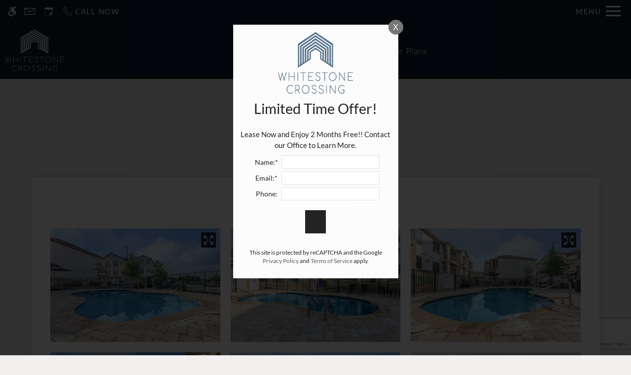

--- FILE ---
content_type: text/html
request_url: https://static2.apts247.info/components/bower_components/paper-fab/paper-fab.html
body_size: 2011
content:
<!--
@license
Copyright (c) 2015 The Polymer Project Authors. All rights reserved.
This code may only be used under the BSD style license found at http://polymer.github.io/LICENSE.txt
The complete set of authors may be found at http://polymer.github.io/AUTHORS.txt
The complete set of contributors may be found at http://polymer.github.io/CONTRIBUTORS.txt
Code distributed by Google as part of the polymer project is also
subject to an additional IP rights grant found at http://polymer.github.io/PATENTS.txt
-->

<link rel="import" href="../polymer/polymer.html">
<link rel="import" href="../iron-flex-layout/iron-flex-layout.html">
<link rel="import" href="../iron-icon/iron-icon.html">
<link rel="import" href="../paper-behaviors/paper-button-behavior.html">
<link rel="import" href="../paper-styles/element-styles/paper-material-styles.html">
<link rel="import" href="../paper-styles/color.html">
<link rel="import" href="../paper-styles/default-theme.html">

<!--
Material design: [Floating Action Button](https://www.google.com/design/spec/components/buttons-floating-action-button.html)

`paper-fab` is a floating action button. It contains an image placed in the center and
comes in two sizes: regular size and a smaller size by applying the attribute `mini`. When
the user touches the button, a ripple effect emanates from the center of the button.

You may import `iron-icons` to use with this element, or provide a URL to a custom icon.
See `iron-iconset` for more information about how to use a custom icon set.

Example:

    <link href="path/to/iron-icons/iron-icons.html" rel="import">

    <paper-fab icon="add"></paper-fab>
    <paper-fab mini icon="favorite"></paper-fab>
    <paper-fab src="star.png"></paper-fab>


### Styling

The following custom properties and mixins are available for styling:

Custom property | Description | Default
----------------|-------------|----------
`--paper-fab-background` | The background color of the button | `--accent-color`
`--paper-fab-keyboard-focus-background` | The background color of the button when focused | `--paper-pink-900`
`--paper-fab-disabled-background` | The background color of the button when it's disabled | `--paper-grey-300`
`--paper-fab-disabled-text` | The text color of the button when it's disabled | `--paper-grey-500`
`--paper-fab` | Mixin applied to the button | `{}`
`--paper-fab-mini` | Mixin applied to a mini button | `{}`
`--paper-fab-disabled` | Mixin applied to a disabled button | `{}`
`--paper-fab-iron-icon` | Mixin applied to the iron-icon within the button | `{}`
`--paper-fab-label` | Mixin applied to the label within the button | `{}`

@group Paper Elements
@demo demo/index.html
-->

<dom-module id="paper-fab">
  <template strip-whitespace>
    <style include="paper-material-styles">
      :host {
        @apply --layout-vertical;
        @apply --layout-center-center;

        background: var(--paper-fab-background, var(--accent-color));
        border-radius: 50%;
        box-sizing: border-box;
        color: var(--text-primary-color);
        cursor: pointer;
        height: 56px;
        min-width: 0;
        outline: none;
        padding: 16px;
        position: relative;
        -moz-user-select: none;
        -ms-user-select: none;
        -webkit-user-select: none;
        user-select: none;
        width: 56px;
        z-index: 0;

        /* NOTE: Both values are needed, since some phones require the value `transparent`. */
        -webkit-tap-highlight-color: rgba(0,0,0,0);
        -webkit-tap-highlight-color: transparent;

        @apply --paper-fab;
      }

      [hidden] {
        display: none !important;
      }

      :host([mini]) {
        width: 40px;
        height: 40px;
        padding: 8px;

        @apply --paper-fab-mini;
      }

      :host([disabled]) {
        color: var(--paper-fab-disabled-text, var(--paper-grey-500));
        background: var(--paper-fab-disabled-background, var(--paper-grey-300));

        @apply --paper-fab-disabled;
      }

      iron-icon {
        @apply --paper-fab-iron-icon;
      }

      span {
        width: 100%;
        white-space: nowrap;
        overflow: hidden;
        text-overflow: ellipsis;
        text-align: center;

        @apply --paper-fab-label;
      }

      :host(.keyboard-focus) {
        background: var(--paper-fab-keyboard-focus-background, var(--paper-pink-900));
      }

      :host([elevation="1"]) {
        @apply --paper-material-elevation-1;
      }

      :host([elevation="2"]) {
        @apply --paper-material-elevation-2;
      }

      :host([elevation="3"]) {
        @apply --paper-material-elevation-3;
      }

      :host([elevation="4"]) {
        @apply --paper-material-elevation-4;
      }

      :host([elevation="5"]) {
        @apply --paper-material-elevation-5;
      }
    </style>

    <iron-icon id="icon" hidden$="{{!_computeIsIconFab(icon, src)}}" src="[[src]]" icon="[[icon]]"></iron-icon>
    <span hidden$="{{_computeIsIconFab(icon, src)}}">{{label}}</span>
  </template>

  <script>
    Polymer({
      is: 'paper-fab',

      behaviors: [
        Polymer.PaperButtonBehavior
      ],

      properties: {
        /**
         * The URL of an image for the icon. If the src property is specified,
         * the icon property should not be.
         */
        src: {
          type: String,
          value: ''
        },

        /**
         * Specifies the icon name or index in the set of icons available in
         * the icon's icon set. If the icon property is specified,
         * the src property should not be.
         */
        icon: {
          type: String,
          value: ''
        },

        /**
         * Set this to true to style this is a "mini" FAB.
         */
        mini: {
          type: Boolean,
          value: false,
          reflectToAttribute: true
        },

        /**
         * The label displayed in the badge. The label is centered, and ideally
         * should have very few characters.
         */
        label: {
          type: String,
          observer: '_labelChanged'
        }
      },

      _labelChanged: function() {
        this.setAttribute('aria-label', this.label);
      },

      _computeIsIconFab: function(icon, src) {
        return (icon.length > 0) || (src.length > 0);
      }
    });
  </script>
</dom-module>


--- FILE ---
content_type: text/html
request_url: https://static2.apts247.info/components/bower_components/polymer/lib/mixins/property-effects.html
body_size: 24357
content:
<!--
@license
Copyright (c) 2017 The Polymer Project Authors. All rights reserved.
This code may only be used under the BSD style license found at http://polymer.github.io/LICENSE.txt
The complete set of authors may be found at http://polymer.github.io/AUTHORS.txt
The complete set of contributors may be found at http://polymer.github.io/CONTRIBUTORS.txt
Code distributed by Google as part of the polymer project is also
subject to an additional IP rights grant found at http://polymer.github.io/PATENTS.txt
-->


<link rel="import" href="../utils/boot.html">
<link rel="import" href="../utils/mixin.html">
<link rel="import" href="../utils/path.html">
<!-- for notify, reflect -->
<link rel="import" href="../utils/case-map.html">
<link rel="import" href="property-accessors.html">
<!-- for annotated effects -->
<link rel="import" href="template-stamp.html">


<script>
(function() {

  'use strict';

  /** @const {Object} */
  const CaseMap = Polymer.CaseMap;

  // Monotonically increasing unique ID used for de-duping effects triggered
  // from multiple properties in the same turn
  let dedupeId = 0;

  /**
   * Property effect types; effects are stored on the prototype using these keys
   * @enum {string}
   */
  const TYPES = {
    COMPUTE: '__computeEffects',
    REFLECT: '__reflectEffects',
    NOTIFY: '__notifyEffects',
    PROPAGATE: '__propagateEffects',
    OBSERVE: '__observeEffects',
    READ_ONLY: '__readOnly'
  };

  /**
   * @typedef {{
   * name: (string | undefined),
   * structured: (boolean | undefined),
   * wildcard: (boolean | undefined)
   * }}
   */
  let DataTrigger; //eslint-disable-line no-unused-vars

  /**
   * @typedef {{
   * info: ?,
   * trigger: (!DataTrigger | undefined),
   * fn: (!Function | undefined)
   * }}
   */
  let DataEffect; //eslint-disable-line no-unused-vars

  let PropertyEffectsType; //eslint-disable-line no-unused-vars

  /**
   * Ensures that the model has an own-property map of effects for the given type.
   * The model may be a prototype or an instance.
   *
   * Property effects are stored as arrays of effects by property in a map,
   * by named type on the model. e.g.
   *
   *   __computeEffects: {
   *     foo: [ ... ],
   *     bar: [ ... ]
   *   }
   *
   * If the model does not yet have an effect map for the type, one is created
   * and returned.  If it does, but it is not an own property (i.e. the
   * prototype had effects), the the map is deeply cloned and the copy is
   * set on the model and returned, ready for new effects to be added.
   *
   * @param {Object} model Prototype or instance
   * @param {string} type Property effect type
   * @return {Object} The own-property map of effects for the given type
   * @private
   */
  function ensureOwnEffectMap(model, type) {
    let effects = model[type];
    if (!effects) {
      effects = model[type] = {};
    } else if (!model.hasOwnProperty(type)) {
      effects = model[type] = Object.create(model[type]);
      for (let p in effects) {
        let protoFx = effects[p];
        let instFx = effects[p] = Array(protoFx.length);
        for (let i=0; i<protoFx.length; i++) {
          instFx[i] = protoFx[i];
        }
      }
    }
    return effects;
  }

  // -- effects ----------------------------------------------

  /**
   * Runs all effects of a given type for the given set of property changes
   * on an instance.
   *
   * @param {!PropertyEffectsType} inst The instance with effects to run
   * @param {Object} effects Object map of property-to-Array of effects
   * @param {Object} props Bag of current property changes
   * @param {Object=} oldProps Bag of previous values for changed properties
   * @param {boolean=} hasPaths True with `props` contains one or more paths
   * @param {*=} extraArgs Additional metadata to pass to effect function
   * @return {boolean} True if an effect ran for this property
   * @private
   */
  function runEffects(inst, effects, props, oldProps, hasPaths, extraArgs) {
    if (effects) {
      let ran = false;
      let id = dedupeId++;
      for (let prop in props) {
        if (runEffectsForProperty(inst, effects, id, prop, props, oldProps, hasPaths, extraArgs)) {
          ran = true;
        }
      }
      return ran;
    }
    return false;
  }

  /**
   * Runs a list of effects for a given property.
   *
   * @param {!PropertyEffectsType} inst The instance with effects to run
   * @param {Object} effects Object map of property-to-Array of effects
   * @param {number} dedupeId Counter used for de-duping effects
   * @param {string} prop Name of changed property
   * @param {*} props Changed properties
   * @param {*} oldProps Old properties
   * @param {boolean=} hasPaths True with `props` contains one or more paths
   * @param {*=} extraArgs Additional metadata to pass to effect function
   * @return {boolean} True if an effect ran for this property
   * @private
   */
  function runEffectsForProperty(inst, effects, dedupeId, prop, props, oldProps, hasPaths, extraArgs) {
    let ran = false;
    let rootProperty = hasPaths ? Polymer.Path.root(prop) : prop;
    let fxs = effects[rootProperty];
    if (fxs) {
      for (let i=0, l=fxs.length, fx; (i<l) && (fx=fxs[i]); i++) {
        if ((!fx.info || fx.info.lastRun !== dedupeId) &&
            (!hasPaths || pathMatchesTrigger(prop, fx.trigger))) {
          if (fx.info) {
            fx.info.lastRun = dedupeId;
          }
          fx.fn(inst, prop, props, oldProps, fx.info, hasPaths, extraArgs);
          ran = true;
        }
      }
    }
    return ran;
  }

  /**
   * Determines whether a property/path that has changed matches the trigger
   * criteria for an effect.  A trigger is a descriptor with the following
   * structure, which matches the descriptors returned from `parseArg`.
   * e.g. for `foo.bar.*`:
   * ```
   * trigger: {
   *   name: 'a.b',
   *   structured: true,
   *   wildcard: true
   * }
   * ```
   * If no trigger is given, the path is deemed to match.
   *
   * @param {string} path Path or property that changed
   * @param {DataTrigger} trigger Descriptor
   * @return {boolean} Whether the path matched the trigger
   */
  function pathMatchesTrigger(path, trigger) {
    if (trigger) {
      let triggerPath = trigger.name;
      return (triggerPath == path) ||
        (trigger.structured && Polymer.Path.isAncestor(triggerPath, path)) ||
        (trigger.wildcard && Polymer.Path.isDescendant(triggerPath, path));
    } else {
      return true;
    }
  }

  /**
   * Implements the "observer" effect.
   *
   * Calls the method with `info.methodName` on the instance, passing the
   * new and old values.
   *
   * @param {!PropertyEffectsType} inst The instance the effect will be run on
   * @param {string} property Name of property
   * @param {Object} props Bag of current property changes
   * @param {Object} oldProps Bag of previous values for changed properties
   * @param {?} info Effect metadata
   * @return {void}
   * @private
   */
  function runObserverEffect(inst, property, props, oldProps, info) {
    let fn = typeof info.method === "string" ? inst[info.method] : info.method;
    let changedProp = info.property;
    if (fn) {
      fn.call(inst, inst.__data[changedProp], oldProps[changedProp]);
    } else if (!info.dynamicFn) {
      console.warn('observer method `' + info.method + '` not defined');
    }
  }

  /**
   * Runs "notify" effects for a set of changed properties.
   *
   * This method differs from the generic `runEffects` method in that it
   * will dispatch path notification events in the case that the property
   * changed was a path and the root property for that path didn't have a
   * "notify" effect.  This is to maintain 1.0 behavior that did not require
   * `notify: true` to ensure object sub-property notifications were
   * sent.
   *
   * @param {!PropertyEffectsType} inst The instance with effects to run
   * @param {Object} notifyProps Bag of properties to notify
   * @param {Object} props Bag of current property changes
   * @param {Object} oldProps Bag of previous values for changed properties
   * @param {boolean} hasPaths True with `props` contains one or more paths
   * @return {void}
   * @private
   */
  function runNotifyEffects(inst, notifyProps, props, oldProps, hasPaths) {
    // Notify
    let fxs = inst[TYPES.NOTIFY];
    let notified;
    let id = dedupeId++;
    // Try normal notify effects; if none, fall back to try path notification
    for (let prop in notifyProps) {
      if (notifyProps[prop]) {
        if (fxs && runEffectsForProperty(inst, fxs, id, prop, props, oldProps, hasPaths)) {
          notified = true;
        } else if (hasPaths && notifyPath(inst, prop, props)) {
          notified = true;
        }
      }
    }
    // Flush host if we actually notified and host was batching
    // And the host has already initialized clients; this prevents
    // an issue with a host observing data changes before clients are ready.
    let host;
    if (notified && (host = inst.__dataHost) && host._invalidateProperties) {
      host._invalidateProperties();
    }
  }

  /**
   * Dispatches {property}-changed events with path information in the detail
   * object to indicate a sub-path of the property was changed.
   *
   * @param {!PropertyEffectsType} inst The element from which to fire the event
   * @param {string} path The path that was changed
   * @param {Object} props Bag of current property changes
   * @return {boolean} Returns true if the path was notified
   * @private
   */
  function notifyPath(inst, path, props) {
    let rootProperty = Polymer.Path.root(path);
    if (rootProperty !== path) {
      let eventName = Polymer.CaseMap.camelToDashCase(rootProperty) + '-changed';
      dispatchNotifyEvent(inst, eventName, props[path], path);
      return true;
    }
    return false;
  }

  /**
   * Dispatches {property}-changed events to indicate a property (or path)
   * changed.
   *
   * @param {!PropertyEffectsType} inst The element from which to fire the event
   * @param {string} eventName The name of the event to send ('{property}-changed')
   * @param {*} value The value of the changed property
   * @param {string | null | undefined} path If a sub-path of this property changed, the path
   *   that changed (optional).
   * @return {void}
   * @private
   * @suppress {invalidCasts}
   */
  function dispatchNotifyEvent(inst, eventName, value, path) {
    let detail = {
      value: value,
      queueProperty: true
    };
    if (path) {
      detail.path = path;
    }
    /** @type {!HTMLElement} */(inst).dispatchEvent(new CustomEvent(eventName, { detail }));
  }

  /**
   * Implements the "notify" effect.
   *
   * Dispatches a non-bubbling event named `info.eventName` on the instance
   * with a detail object containing the new `value`.
   *
   * @param {!PropertyEffectsType} inst The instance the effect will be run on
   * @param {string} property Name of property
   * @param {Object} props Bag of current property changes
   * @param {Object} oldProps Bag of previous values for changed properties
   * @param {?} info Effect metadata
   * @param {boolean} hasPaths True with `props` contains one or more paths
   * @return {void}
   * @private
   */
  function runNotifyEffect(inst, property, props, oldProps, info, hasPaths) {
    let rootProperty = hasPaths ? Polymer.Path.root(property) : property;
    let path = rootProperty != property ? property : null;
    let value = path ? Polymer.Path.get(inst, path) : inst.__data[property];
    if (path && value === undefined) {
      value = props[property];  // specifically for .splices
    }
    dispatchNotifyEvent(inst, info.eventName, value, path);
  }

  /**
   * Handler function for 2-way notification events. Receives context
   * information captured in the `addNotifyListener` closure from the
   * `__notifyListeners` metadata.
   *
   * Sets the value of the notified property to the host property or path.  If
   * the event contained path information, translate that path to the host
   * scope's name for that path first.
   *
   * @param {CustomEvent} event Notification event (e.g. '<property>-changed')
   * @param {!PropertyEffectsType} inst Host element instance handling the notification event
   * @param {string} fromProp Child element property that was bound
   * @param {string} toPath Host property/path that was bound
   * @param {boolean} negate Whether the binding was negated
   * @return {void}
   * @private
   */
  function handleNotification(event, inst, fromProp, toPath, negate) {
    let value;
    let detail = /** @type {Object} */(event.detail);
    let fromPath = detail && detail.path;
    if (fromPath) {
      toPath = Polymer.Path.translate(fromProp, toPath, fromPath);
      value = detail && detail.value;
    } else {
      value = event.target[fromProp];
    }
    value = negate ? !value : value;
    if (!inst[TYPES.READ_ONLY] || !inst[TYPES.READ_ONLY][toPath]) {
      if (inst._setPendingPropertyOrPath(toPath, value, true, Boolean(fromPath))
        && (!detail || !detail.queueProperty)) {
        inst._invalidateProperties();
      }
    }
  }

  /**
   * Implements the "reflect" effect.
   *
   * Sets the attribute named `info.attrName` to the given property value.
   *
   * @param {!PropertyEffectsType} inst The instance the effect will be run on
   * @param {string} property Name of property
   * @param {Object} props Bag of current property changes
   * @param {Object} oldProps Bag of previous values for changed properties
   * @param {?} info Effect metadata
   * @return {void}
   * @private
   */
  function runReflectEffect(inst, property, props, oldProps, info) {
    let value = inst.__data[property];
    if (Polymer.sanitizeDOMValue) {
      value = Polymer.sanitizeDOMValue(value, info.attrName, 'attribute', /** @type {Node} */(inst));
    }
    inst._propertyToAttribute(property, info.attrName, value);
  }

  /**
   * Runs "computed" effects for a set of changed properties.
   *
   * This method differs from the generic `runEffects` method in that it
   * continues to run computed effects based on the output of each pass until
   * there are no more newly computed properties.  This ensures that all
   * properties that will be computed by the initial set of changes are
   * computed before other effects (binding propagation, observers, and notify)
   * run.
   *
   * @param {!PropertyEffectsType} inst The instance the effect will be run on
   * @param {!Object} changedProps Bag of changed properties
   * @param {!Object} oldProps Bag of previous values for changed properties
   * @param {boolean} hasPaths True with `props` contains one or more paths
   * @return {void}
   * @private
   */
  function runComputedEffects(inst, changedProps, oldProps, hasPaths) {
    let computeEffects = inst[TYPES.COMPUTE];
    if (computeEffects) {
      let inputProps = changedProps;
      while (runEffects(inst, computeEffects, inputProps, oldProps, hasPaths)) {
        Object.assign(oldProps, inst.__dataOld);
        Object.assign(changedProps, inst.__dataPending);
        inputProps = inst.__dataPending;
        inst.__dataPending = null;
      }
    }
  }

  /**
   * Implements the "computed property" effect by running the method with the
   * values of the arguments specified in the `info` object and setting the
   * return value to the computed property specified.
   *
   * @param {!PropertyEffectsType} inst The instance the effect will be run on
   * @param {string} property Name of property
   * @param {Object} props Bag of current property changes
   * @param {Object} oldProps Bag of previous values for changed properties
   * @param {?} info Effect metadata
   * @return {void}
   * @private
   */
  function runComputedEffect(inst, property, props, oldProps, info) {
    let result = runMethodEffect(inst, property, props, oldProps, info);
    let computedProp = info.methodInfo;
    if (inst.__dataHasAccessor && inst.__dataHasAccessor[computedProp]) {
      inst._setPendingProperty(computedProp, result, true);
    } else {
      inst[computedProp] = result;
    }
  }

  /**
   * Computes path changes based on path links set up using the `linkPaths`
   * API.
   *
   * @param {!PropertyEffectsType} inst The instance whose props are changing
   * @param {string | !Array<(string|number)>} path Path that has changed
   * @param {*} value Value of changed path
   * @return {void}
   * @private
   */
  function computeLinkedPaths(inst, path, value) {
    let links = inst.__dataLinkedPaths;
    if (links) {
      let link;
      for (let a in links) {
        let b = links[a];
        if (Polymer.Path.isDescendant(a, path)) {
          link = Polymer.Path.translate(a, b, path);
          inst._setPendingPropertyOrPath(link, value, true, true);
        } else if (Polymer.Path.isDescendant(b, path)) {
          link = Polymer.Path.translate(b, a, path);
          inst._setPendingPropertyOrPath(link, value, true, true);
        }
      }
    }
  }

  // -- bindings ----------------------------------------------

  /**
   * Adds binding metadata to the current `nodeInfo`, and binding effects
   * for all part dependencies to `templateInfo`.
   *
   * @param {Function} constructor Class that `_parseTemplate` is currently
   *   running on
   * @param {TemplateInfo} templateInfo Template metadata for current template
   * @param {NodeInfo} nodeInfo Node metadata for current template node
   * @param {string} kind Binding kind, either 'property', 'attribute', or 'text'
   * @param {string} target Target property name
   * @param {!Array<!BindingPart>} parts Array of binding part metadata
   * @param {string=} literal Literal text surrounding binding parts (specified
   *   only for 'property' bindings, since these must be initialized as part
   *   of boot-up)
   * @return {void}
   * @private
   */
  function addBinding(constructor, templateInfo, nodeInfo, kind, target, parts, literal) {
    // Create binding metadata and add to nodeInfo
    nodeInfo.bindings = nodeInfo.bindings || [];
    let /** Binding */ binding = { kind, target, parts, literal, isCompound: (parts.length !== 1) };
    nodeInfo.bindings.push(binding);
    // Add listener info to binding metadata
    if (shouldAddListener(binding)) {
      let {event, negate} = binding.parts[0];
      binding.listenerEvent = event || (CaseMap.camelToDashCase(target) + '-changed');
      binding.listenerNegate = negate;
    }
    // Add "propagate" property effects to templateInfo
    let index = templateInfo.nodeInfoList.length;
    for (let i=0; i<binding.parts.length; i++) {
      let part = binding.parts[i];
      part.compoundIndex = i;
      addEffectForBindingPart(constructor, templateInfo, binding, part, index);
    }
  }

  /**
   * Adds property effects to the given `templateInfo` for the given binding
   * part.
   *
   * @param {Function} constructor Class that `_parseTemplate` is currently
   *   running on
   * @param {TemplateInfo} templateInfo Template metadata for current template
   * @param {!Binding} binding Binding metadata
   * @param {!BindingPart} part Binding part metadata
   * @param {number} index Index into `nodeInfoList` for this node
   * @return {void}
   */
  function addEffectForBindingPart(constructor, templateInfo, binding, part, index) {
    if (!part.literal) {
      if (binding.kind === 'attribute' && binding.target[0] === '-') {
        console.warn('Cannot set attribute ' + binding.target +
          ' because "-" is not a valid attribute starting character');
      } else {
        let dependencies = part.dependencies;
        let info = { index, binding, part, evaluator: constructor };
        for (let j=0; j<dependencies.length; j++) {
          let trigger = dependencies[j];
          if (typeof trigger == 'string') {
            trigger = parseArg(trigger);
            trigger.wildcard = true;
          }
          constructor._addTemplatePropertyEffect(templateInfo, trigger.rootProperty, {
            fn: runBindingEffect,
            info, trigger
          });
        }
      }
    }
  }

  /**
   * Implements the "binding" (property/path binding) effect.
   *
   * Note that binding syntax is overridable via `_parseBindings` and
   * `_evaluateBinding`.  This method will call `_evaluateBinding` for any
   * non-literal parts returned from `_parseBindings`.  However,
   * there is no support for _path_ bindings via custom binding parts,
   * as this is specific to Polymer's path binding syntax.
   *
   * @param {!PropertyEffectsType} inst The instance the effect will be run on
   * @param {string} path Name of property
   * @param {Object} props Bag of current property changes
   * @param {Object} oldProps Bag of previous values for changed properties
   * @param {?} info Effect metadata
   * @param {boolean} hasPaths True with `props` contains one or more paths
   * @param {Array} nodeList List of nodes associated with `nodeInfoList` template
   *   metadata
   * @return {void}
   * @private
   */
  function runBindingEffect(inst, path, props, oldProps, info, hasPaths, nodeList) {
    let node = nodeList[info.index];
    let binding = info.binding;
    let part = info.part;
    // Subpath notification: transform path and set to client
    // e.g.: foo="{{obj.sub}}", path: 'obj.sub.prop', set 'foo.prop'=obj.sub.prop
    if (hasPaths && part.source && (path.length > part.source.length) &&
        (binding.kind == 'property') && !binding.isCompound &&
        node.__dataHasAccessor && node.__dataHasAccessor[binding.target]) {
      let value = props[path];
      path = Polymer.Path.translate(part.source, binding.target, path);
      if (node._setPendingPropertyOrPath(path, value, false, true)) {
        inst._enqueueClient(node);
      }
    } else {
      let value = info.evaluator._evaluateBinding(inst, part, path, props, oldProps, hasPaths);
      // Propagate value to child
      applyBindingValue(inst, node, binding, part, value);
    }
  }

  /**
   * Sets the value for an "binding" (binding) effect to a node,
   * either as a property or attribute.
   *
   * @param {!PropertyEffectsType} inst The instance owning the binding effect
   * @param {Node} node Target node for binding
   * @param {!Binding} binding Binding metadata
   * @param {!BindingPart} part Binding part metadata
   * @param {*} value Value to set
   * @return {void}
   * @private
   */
  function applyBindingValue(inst, node, binding, part, value) {
    value = computeBindingValue(node, value, binding, part);
    if (Polymer.sanitizeDOMValue) {
      value = Polymer.sanitizeDOMValue(value, binding.target, binding.kind, node);
    }
    if (binding.kind == 'attribute') {
      // Attribute binding
      inst._valueToNodeAttribute(/** @type {Element} */(node), value, binding.target);
    } else {
      // Property binding
      let prop = binding.target;
      if (node.__dataHasAccessor && node.__dataHasAccessor[prop]) {
        if (!node[TYPES.READ_ONLY] || !node[TYPES.READ_ONLY][prop]) {
          if (node._setPendingProperty(prop, value)) {
            inst._enqueueClient(node);
          }
        }
      } else  {
        inst._setUnmanagedPropertyToNode(node, prop, value);
      }
    }
  }

  /**
   * Transforms an "binding" effect value based on compound & negation
   * effect metadata, as well as handling for special-case properties
   *
   * @param {Node} node Node the value will be set to
   * @param {*} value Value to set
   * @param {!Binding} binding Binding metadata
   * @param {!BindingPart} part Binding part metadata
   * @return {*} Transformed value to set
   * @private
   */
  function computeBindingValue(node, value, binding, part) {
    if (binding.isCompound) {
      let storage = node.__dataCompoundStorage[binding.target];
      storage[part.compoundIndex] = value;
      value = storage.join('');
    }
    if (binding.kind !== 'attribute') {
      // Some browsers serialize `undefined` to `"undefined"`
      if (binding.target === 'textContent' ||
          (binding.target === 'value' &&
            (node.localName === 'input' || node.localName === 'textarea'))) {
        value = value == undefined ? '' : value;
      }
    }
    return value;
  }

  /**
   * Returns true if a binding's metadata meets all the requirements to allow
   * 2-way binding, and therefore a `<property>-changed` event listener should be
   * added:
   * - used curly braces
   * - is a property (not attribute) binding
   * - is not a textContent binding
   * - is not compound
   *
   * @param {!Binding} binding Binding metadata
   * @return {boolean} True if 2-way listener should be added
   * @private
   */
  function shouldAddListener(binding) {
    return Boolean(binding.target) &&
           binding.kind != 'attribute' &&
           binding.kind != 'text' &&
           !binding.isCompound &&
           binding.parts[0].mode === '{';
  }

  /**
   * Setup compound binding storage structures, notify listeners, and dataHost
   * references onto the bound nodeList.
   *
   * @param {!PropertyEffectsType} inst Instance that bas been previously bound
   * @param {TemplateInfo} templateInfo Template metadata
   * @return {void}
   * @private
   */
  function setupBindings(inst, templateInfo) {
    // Setup compound storage, dataHost, and notify listeners
    let {nodeList, nodeInfoList} = templateInfo;
    if (nodeInfoList.length) {
      for (let i=0; i < nodeInfoList.length; i++) {
        let info = nodeInfoList[i];
        let node = nodeList[i];
        let bindings = info.bindings;
        if (bindings) {
          for (let i=0; i<bindings.length; i++) {
            let binding = bindings[i];
            setupCompoundStorage(node, binding);
            addNotifyListener(node, inst, binding);
          }
        }
        node.__dataHost = inst;
      }
    }
  }

  /**
   * Initializes `__dataCompoundStorage` local storage on a bound node with
   * initial literal data for compound bindings, and sets the joined
   * literal parts to the bound property.
   *
   * When changes to compound parts occur, they are first set into the compound
   * storage array for that property, and then the array is joined to result in
   * the final value set to the property/attribute.
   *
   * @param {Node} node Bound node to initialize
   * @param {Binding} binding Binding metadata
   * @return {void}
   * @private
   */
  function setupCompoundStorage(node, binding) {
    if (binding.isCompound) {
      // Create compound storage map
      let storage = node.__dataCompoundStorage ||
        (node.__dataCompoundStorage = {});
      let parts = binding.parts;
      // Copy literals from parts into storage for this binding
      let literals = new Array(parts.length);
      for (let j=0; j<parts.length; j++) {
        literals[j] = parts[j].literal;
      }
      let target = binding.target;
      storage[target] = literals;
      // Configure properties with their literal parts
      if (binding.literal && binding.kind == 'property') {
        node[target] = binding.literal;
      }
    }
  }

  /**
   * Adds a 2-way binding notification event listener to the node specified
   *
   * @param {Object} node Child element to add listener to
   * @param {!PropertyEffectsType} inst Host element instance to handle notification event
   * @param {Binding} binding Binding metadata
   * @return {void}
   * @private
   */
  function addNotifyListener(node, inst, binding) {
    if (binding.listenerEvent) {
      let part = binding.parts[0];
      node.addEventListener(binding.listenerEvent, function(e) {
        handleNotification(e, inst, binding.target, part.source, part.negate);
      });
    }
  }

  // -- for method-based effects (complexObserver & computed) --------------

  /**
   * Adds property effects for each argument in the method signature (and
   * optionally, for the method name if `dynamic` is true) that calls the
   * provided effect function.
   *
   * @param {Element | Object} model Prototype or instance
   * @param {!MethodSignature} sig Method signature metadata
   * @param {string} type Type of property effect to add
   * @param {Function} effectFn Function to run when arguments change
   * @param {*=} methodInfo Effect-specific information to be included in
   *   method effect metadata
   * @param {boolean|Object=} dynamicFn Boolean or object map indicating whether
   *   method names should be included as a dependency to the effect. Note,
   *   defaults to true if the signature is static (sig.static is true).
   * @return {void}
   * @private
   */
  function createMethodEffect(model, sig, type, effectFn, methodInfo, dynamicFn) {
    dynamicFn = sig.static || (dynamicFn &&
      (typeof dynamicFn !== 'object' || dynamicFn[sig.methodName]));
    let info = {
      methodName: sig.methodName,
      args: sig.args,
      methodInfo,
      dynamicFn
    };
    for (let i=0, arg; (i<sig.args.length) && (arg=sig.args[i]); i++) {
      if (!arg.literal) {
        model._addPropertyEffect(arg.rootProperty, type, {
          fn: effectFn, info: info, trigger: arg
        });
      }
    }
    if (dynamicFn) {
      model._addPropertyEffect(sig.methodName, type, {
        fn: effectFn, info: info
      });
    }
  }

  /**
   * Calls a method with arguments marshaled from properties on the instance
   * based on the method signature contained in the effect metadata.
   *
   * Multi-property observers, computed properties, and inline computing
   * functions call this function to invoke the method, then use the return
   * value accordingly.
   *
   * @param {!PropertyEffectsType} inst The instance the effect will be run on
   * @param {string} property Name of property
   * @param {Object} props Bag of current property changes
   * @param {Object} oldProps Bag of previous values for changed properties
   * @param {?} info Effect metadata
   * @return {*} Returns the return value from the method invocation
   * @private
   */
  function runMethodEffect(inst, property, props, oldProps, info) {
    // Instances can optionally have a _methodHost which allows redirecting where
    // to find methods. Currently used by `templatize`.
    let context = inst._methodHost || inst;
    let fn = context[info.methodName];
    if (fn) {
      let args = marshalArgs(inst.__data, info.args, property, props);
      return fn.apply(context, args);
    } else if (!info.dynamicFn) {
      console.warn('method `' + info.methodName + '` not defined');
    }
  }

  const emptyArray = [];

  // Regular expressions used for binding
  const IDENT  = '(?:' + '[a-zA-Z_$][\\w.:$\\-*]*' + ')';
  const NUMBER = '(?:' + '[-+]?[0-9]*\\.?[0-9]+(?:[eE][-+]?[0-9]+)?' + ')';
  const SQUOTE_STRING = '(?:' + '\'(?:[^\'\\\\]|\\\\.)*\'' + ')';
  const DQUOTE_STRING = '(?:' + '"(?:[^"\\\\]|\\\\.)*"' + ')';
  const STRING = '(?:' + SQUOTE_STRING + '|' + DQUOTE_STRING + ')';
  const ARGUMENT = '(?:(' + IDENT + '|' + NUMBER + '|' +  STRING + ')\\s*' + ')';
  const ARGUMENTS = '(?:' + ARGUMENT + '(?:,\\s*' + ARGUMENT + ')*' + ')';
  const ARGUMENT_LIST = '(?:' + '\\(\\s*' +
                                '(?:' + ARGUMENTS + '?' + ')' +
                              '\\)\\s*' + ')';
  const BINDING = '(' + IDENT + '\\s*' + ARGUMENT_LIST + '?' + ')'; // Group 3
  const OPEN_BRACKET = '(\\[\\[|{{)' + '\\s*';
  const CLOSE_BRACKET = '(?:]]|}})';
  const NEGATE = '(?:(!)\\s*)?'; // Group 2
  const EXPRESSION = OPEN_BRACKET + NEGATE + BINDING + CLOSE_BRACKET;
  const bindingRegex = new RegExp(EXPRESSION, "g");

  /**
   * Create a string from binding parts of all the literal parts
   *
   * @param {!Array<BindingPart>} parts All parts to stringify
   * @return {string} String made from the literal parts
   */
  function literalFromParts(parts) {
    let s = '';
    for (let i=0; i<parts.length; i++) {
      let literal = parts[i].literal;
      s += literal || '';
    }
    return s;
  }

  /**
   * Parses an expression string for a method signature, and returns a metadata
   * describing the method in terms of `methodName`, `static` (whether all the
   * arguments are literals), and an array of `args`
   *
   * @param {string} expression The expression to parse
   * @return {?MethodSignature} The method metadata object if a method expression was
   *   found, otherwise `undefined`
   * @private
   */
  function parseMethod(expression) {
    // tries to match valid javascript property names
    let m = expression.match(/([^\s]+?)\(([\s\S]*)\)/);
    if (m) {
      let methodName = m[1];
      let sig = { methodName, static: true, args: emptyArray };
      if (m[2].trim()) {
        // replace escaped commas with comma entity, split on un-escaped commas
        let args = m[2].replace(/\\,/g, '&comma;').split(',');
        return parseArgs(args, sig);
      } else {
        return sig;
      }
    }
    return null;
  }

  /**
   * Parses an array of arguments and sets the `args` property of the supplied
   * signature metadata object. Sets the `static` property to false if any
   * argument is a non-literal.
   *
   * @param {!Array<string>} argList Array of argument names
   * @param {!MethodSignature} sig Method signature metadata object
   * @return {!MethodSignature} The updated signature metadata object
   * @private
   */
  function parseArgs(argList, sig) {
    sig.args = argList.map(function(rawArg) {
      let arg = parseArg(rawArg);
      if (!arg.literal) {
        sig.static = false;
      }
      return arg;
    }, this);
    return sig;
  }

  /**
   * Parses an individual argument, and returns an argument metadata object
   * with the following fields:
   *
   *   {
   *     value: 'prop',        // property/path or literal value
   *     literal: false,       // whether argument is a literal
   *     structured: false,    // whether the property is a path
   *     rootProperty: 'prop', // the root property of the path
   *     wildcard: false       // whether the argument was a wildcard '.*' path
   *   }
   *
   * @param {string} rawArg The string value of the argument
   * @return {!MethodArg} Argument metadata object
   * @private
   */
  function parseArg(rawArg) {
    // clean up whitespace
    let arg = rawArg.trim()
      // replace comma entity with comma
      .replace(/&comma;/g, ',')
      // repair extra escape sequences; note only commas strictly need
      // escaping, but we allow any other char to be escaped since its
      // likely users will do this
      .replace(/\\(.)/g, '\$1')
      ;
    // basic argument descriptor
    let a = {
      name: arg,
      value: '',
      literal: false
    };
    // detect literal value (must be String or Number)
    let fc = arg[0];
    if (fc === '-') {
      fc = arg[1];
    }
    if (fc >= '0' && fc <= '9') {
      fc = '#';
    }
    switch(fc) {
      case "'":
      case '"':
        a.value = arg.slice(1, -1);
        a.literal = true;
        break;
      case '#':
        a.value = Number(arg);
        a.literal = true;
        break;
    }
    // if not literal, look for structured path
    if (!a.literal) {
      a.rootProperty = Polymer.Path.root(arg);
      // detect structured path (has dots)
      a.structured = Polymer.Path.isPath(arg);
      if (a.structured) {
        a.wildcard = (arg.slice(-2) == '.*');
        if (a.wildcard) {
          a.name = arg.slice(0, -2);
        }
      }
    }
    return a;
  }

  /**
   * Gather the argument values for a method specified in the provided array
   * of argument metadata.
   *
   * The `path` and `value` arguments are used to fill in wildcard descriptor
   * when the method is being called as a result of a path notification.
   *
   * @param {Object} data Instance data storage object to read properties from
   * @param {!Array<!MethodArg>} args Array of argument metadata
   * @param {string} path Property/path name that triggered the method effect
   * @param {Object} props Bag of current property changes
   * @return {Array<*>} Array of argument values
   * @private
   */
  function marshalArgs(data, args, path, props) {
    let values = [];
    for (let i=0, l=args.length; i<l; i++) {
      let arg = args[i];
      let name = arg.name;
      let v;
      if (arg.literal) {
        v = arg.value;
      } else {
        if (arg.structured) {
          v = Polymer.Path.get(data, name);
          // when data is not stored e.g. `splices`
          if (v === undefined) {
            v = props[name];
          }
        } else {
          v = data[name];
        }
      }
      if (arg.wildcard) {
        // Only send the actual path changed info if the change that
        // caused the observer to run matched the wildcard
        let baseChanged = (name.indexOf(path + '.') === 0);
        let matches = (path.indexOf(name) === 0 && !baseChanged);
        values[i] = {
          path: matches ? path : name,
          value: matches ? props[path] : v,
          base: v
        };
      } else {
        values[i] = v;
      }
    }
    return values;
  }

  // data api

  /**
   * Sends array splice notifications (`.splices` and `.length`)
   *
   * Note: this implementation only accepts normalized paths
   *
   * @param {!PropertyEffectsType} inst Instance to send notifications to
   * @param {Array} array The array the mutations occurred on
   * @param {string} path The path to the array that was mutated
   * @param {Array} splices Array of splice records
   * @return {void}
   * @private
   */
  function notifySplices(inst, array, path, splices) {
    let splicesPath = path + '.splices';
    inst.notifyPath(splicesPath, { indexSplices: splices });
    inst.notifyPath(path + '.length', array.length);
    // Null here to allow potentially large splice records to be GC'ed.
    inst.__data[splicesPath] = {indexSplices: null};
  }

  /**
   * Creates a splice record and sends an array splice notification for
   * the described mutation
   *
   * Note: this implementation only accepts normalized paths
   *
   * @param {!PropertyEffectsType} inst Instance to send notifications to
   * @param {Array} array The array the mutations occurred on
   * @param {string} path The path to the array that was mutated
   * @param {number} index Index at which the array mutation occurred
   * @param {number} addedCount Number of added items
   * @param {Array} removed Array of removed items
   * @return {void}
   * @private
   */
  function notifySplice(inst, array, path, index, addedCount, removed) {
    notifySplices(inst, array, path, [{
      index: index,
      addedCount: addedCount,
      removed: removed,
      object: array,
      type: 'splice'
    }]);
  }

  /**
   * Returns an upper-cased version of the string.
   *
   * @param {string} name String to uppercase
   * @return {string} Uppercased string
   * @private
   */
  function upper(name) {
    return name[0].toUpperCase() + name.substring(1);
  }

  /**
   * Element class mixin that provides meta-programming for Polymer's template
   * binding and data observation (collectively, "property effects") system.
   *
   * This mixin uses provides the following key static methods for adding
   * property effects to an element class:
   * - `addPropertyEffect`
   * - `createPropertyObserver`
   * - `createMethodObserver`
   * - `createNotifyingProperty`
   * - `createReadOnlyProperty`
   * - `createReflectedProperty`
   * - `createComputedProperty`
   * - `bindTemplate`
   *
   * Each method creates one or more property accessors, along with metadata
   * used by this mixin's implementation of `_propertiesChanged` to perform
   * the property effects.
   *
   * Underscored versions of the above methods also exist on the element
   * prototype for adding property effects on instances at runtime.
   *
   * Note that this mixin overrides several `PropertyAccessors` methods, in
   * many cases to maintain guarantees provided by the Polymer 1.x features;
   * notably it changes property accessors to be synchronous by default
   * whereas the default when using `PropertyAccessors` standalone is to be
   * async by default.
   *
   * @mixinFunction
   * @polymer
   * @appliesMixin Polymer.TemplateStamp
   * @appliesMixin Polymer.PropertyAccessors
   * @memberof Polymer
   * @summary Element class mixin that provides meta-programming for Polymer's
   * template binding and data observation system.
   */
  Polymer.PropertyEffects = Polymer.dedupingMixin(superClass => {

    /**
     * @constructor
     * @extends {superClass}
     * @implements {Polymer_PropertyAccessors}
     * @implements {Polymer_TemplateStamp}
     * @unrestricted
     */
    const propertyEffectsBase = Polymer.TemplateStamp(Polymer.PropertyAccessors(superClass));

    /**
     * @polymer
     * @mixinClass
     * @implements {Polymer_PropertyEffects}
     * @extends {propertyEffectsBase}
     * @unrestricted
     */
    class PropertyEffects extends propertyEffectsBase {

      constructor() {
        super();
        /** @type {boolean} */
        this.__dataClientsReady;
        /** @type {Array} */
        this.__dataPendingClients;
        /** @type {Object} */
        this.__dataToNotify;
        /** @type {Object} */
        this.__dataLinkedPaths;
        /** @type {boolean} */
        this.__dataHasPaths;
        /** @type {Object} */
        this.__dataCompoundStorage;
        /** @type {Polymer_PropertyEffects} */
        this.__dataHost;
        /** @type {!Object} */
        this.__dataTemp;
        /** @type {boolean} */
        this.__dataClientsInitialized;
        /** @type {!Object} */
        this.__data;
        /** @type {!Object} */
        this.__dataPending;
        /** @type {!Object} */
        this.__dataOld;
        /** @type {Object} */
        this.__computeEffects;
        /** @type {Object} */
        this.__reflectEffects;
        /** @type {Object} */
        this.__notifyEffects;
        /** @type {Object} */
        this.__propagateEffects;
        /** @type {Object} */
        this.__observeEffects;
        /** @type {Object} */
        this.__readOnly;
        /** @type {number} */
        this.__dataCounter;
        /** @type {!TemplateInfo} */
        this.__templateInfo;
      }

      get PROPERTY_EFFECT_TYPES() {
        return TYPES;
      }

      _initializeProperties() {
        super._initializeProperties();
        hostStack.registerHost(this);
        this.__dataClientsReady = false;
        this.__dataPendingClients = null;
        this.__dataToNotify = null;
        this.__dataLinkedPaths = null;
        this.__dataHasPaths = false;
        // May be set on instance prior to upgrade
        this.__dataCompoundStorage = this.__dataCompoundStorage || null;
        this.__dataHost = this.__dataHost || null;
        this.__dataTemp = {};
        this.__dataClientsInitialized = false;
      }

      /**
       * Overrides `Polymer.PropertyAccessors` implementation to provide a
       * more efficient implementation of initializing properties from
       * the prototype on the instance.
       *
       * @override
       * @param {Object} props Properties to initialize on the prototype
       */
      _initializeProtoProperties(props) {
        this.__data = Object.create(props);
        this.__dataPending = Object.create(props);
        this.__dataOld = {};
      }

      /**
       * Overrides `Polymer.PropertyAccessors` implementation to avoid setting
       * `_setProperty`'s `shouldNotify: true`.
       *
       * @override
       * @param {Object} props Properties to initialize on the instance
       */
      _initializeInstanceProperties(props) {
        let readOnly = this[TYPES.READ_ONLY];
        for (let prop in props) {
          if (!readOnly || !readOnly[prop]) {
            this.__dataPending = this.__dataPending || {};
            this.__dataOld = this.__dataOld || {};
            this.__data[prop] = this.__dataPending[prop] = props[prop];
          }
        }
      }

      // Prototype setup ----------------------------------------

      /**
       * Equivalent to static `addPropertyEffect` API but can be called on
       * an instance to add effects at runtime.  See that method for
       * full API docs.
       *
       * @param {string} property Property that should trigger the effect
       * @param {string} type Effect type, from this.PROPERTY_EFFECT_TYPES
       * @param {Object=} effect Effect metadata object
       * @return {void}
       * @protected
       */
      _addPropertyEffect(property, type, effect) {
        this._createPropertyAccessor(property, type == TYPES.READ_ONLY);
        // effects are accumulated into arrays per property based on type
        let effects = ensureOwnEffectMap(this, type)[property];
        if (!effects) {
          effects = this[type][property] = [];
        }
        effects.push(effect);
      }

      /**
       * Removes the given property effect.
       *
       * @param {string} property Property the effect was associated with
       * @param {string} type Effect type, from this.PROPERTY_EFFECT_TYPES
       * @param {Object=} effect Effect metadata object to remove
       * @return {void}
       */
      _removePropertyEffect(property, type, effect) {
        let effects = ensureOwnEffectMap(this, type)[property];
        let idx = effects.indexOf(effect);
        if (idx >= 0) {
          effects.splice(idx, 1);
        }
      }

      /**
       * Returns whether the current prototype/instance has a property effect
       * of a certain type.
       *
       * @param {string} property Property name
       * @param {string=} type Effect type, from this.PROPERTY_EFFECT_TYPES
       * @return {boolean} True if the prototype/instance has an effect of this type
       * @protected
       */
      _hasPropertyEffect(property, type) {
        let effects = this[type];
        return Boolean(effects && effects[property]);
      }

      /**
       * Returns whether the current prototype/instance has a "read only"
       * accessor for the given property.
       *
       * @param {string} property Property name
       * @return {boolean} True if the prototype/instance has an effect of this type
       * @protected
       */
      _hasReadOnlyEffect(property) {
        return this._hasPropertyEffect(property, TYPES.READ_ONLY);
      }

      /**
       * Returns whether the current prototype/instance has a "notify"
       * property effect for the given property.
       *
       * @param {string} property Property name
       * @return {boolean} True if the prototype/instance has an effect of this type
       * @protected
       */
      _hasNotifyEffect(property) {
        return this._hasPropertyEffect(property, TYPES.NOTIFY);
      }

      /**
       * Returns whether the current prototype/instance has a "reflect to attribute"
       * property effect for the given property.
       *
       * @param {string} property Property name
       * @return {boolean} True if the prototype/instance has an effect of this type
       * @protected
       */
      _hasReflectEffect(property) {
        return this._hasPropertyEffect(property, TYPES.REFLECT);
      }

      /**
       * Returns whether the current prototype/instance has a "computed"
       * property effect for the given property.
       *
       * @param {string} property Property name
       * @return {boolean} True if the prototype/instance has an effect of this type
       * @protected
       */
      _hasComputedEffect(property) {
        return this._hasPropertyEffect(property, TYPES.COMPUTE);
      }

      // Runtime ----------------------------------------

      /**
       * Sets a pending property or path.  If the root property of the path in
       * question had no accessor, the path is set, otherwise it is enqueued
       * via `_setPendingProperty`.
       *
       * This function isolates relatively expensive functionality necessary
       * for the public API (`set`, `setProperties`, `notifyPath`, and property
       * change listeners via {{...}} bindings), such that it is only done
       * when paths enter the system, and not at every propagation step.  It
       * also sets a `__dataHasPaths` flag on the instance which is used to
       * fast-path slower path-matching code in the property effects host paths.
       *
       * `path` can be a path string or array of path parts as accepted by the
       * public API.
       *
       * @param {string | !Array<number|string>} path Path to set
       * @param {*} value Value to set
       * @param {boolean=} shouldNotify Set to true if this change should
       *  cause a property notification event dispatch
       * @param {boolean=} isPathNotification If the path being set is a path
       *   notification of an already changed value, as opposed to a request
       *   to set and notify the change.  In the latter `false` case, a dirty
       *   check is performed and then the value is set to the path before
       *   enqueuing the pending property change.
       * @return {boolean} Returns true if the property/path was enqueued in
       *   the pending changes bag.
       * @protected
       */
      _setPendingPropertyOrPath(path, value, shouldNotify, isPathNotification) {
        if (isPathNotification ||
            Polymer.Path.root(Array.isArray(path) ? path[0] : path) !== path) {
          // Dirty check changes being set to a path against the actual object,
          // since this is the entry point for paths into the system; from here
          // the only dirty checks are against the `__dataTemp` cache to prevent
          // duplicate work in the same turn only. Note, if this was a notification
          // of a change already set to a path (isPathNotification: true),
          // we always let the change through and skip the `set` since it was
          // already dirty checked at the point of entry and the underlying
          // object has already been updated
          if (!isPathNotification) {
            let old = Polymer.Path.get(this, path);
            path = /** @type {string} */ (Polymer.Path.set(this, path, value));
            // Use property-accessor's simpler dirty check
            if (!path || !super._shouldPropertyChange(path, value, old)) {
              return false;
            }
          }
          this.__dataHasPaths = true;
          if (this._setPendingProperty(/**@type{string}*/(path), value, shouldNotify)) {
            computeLinkedPaths(this, path, value);
            return true;
          }
        } else {
          if (this.__dataHasAccessor && this.__dataHasAccessor[path]) {
            return this._setPendingProperty(/**@type{string}*/(path), value, shouldNotify);
          } else {
            this[path] = value;
          }
        }
        return false;
      }

      /**
       * Applies a value to a non-Polymer element/node's property.
       *
       * The implementation makes a best-effort at binding interop:
       * Some native element properties have side-effects when
       * re-setting the same value (e.g. setting `<input>.value` resets the
       * cursor position), so we do a dirty-check before setting the value.
       * However, for better interop with non-Polymer custom elements that
       * accept objects, we explicitly re-set object changes coming from the
       * Polymer world (which may include deep object changes without the
       * top reference changing), erring on the side of providing more
       * information.
       *
       * Users may override this method to provide alternate approaches.
       *
       * @param {Node} node The node to set a property on
       * @param {string} prop The property to set
       * @param {*} value The value to set
       * @return {void}
       * @protected
       */
      _setUnmanagedPropertyToNode(node, prop, value) {
        // It is a judgment call that resetting primitives is
        // "bad" and resettings objects is also "good"; alternatively we could
        // implement a whitelist of tag & property values that should never
        // be reset (e.g. <input>.value && <select>.value)
        if (value !== node[prop] || typeof value == 'object') {
          node[prop] = value;
        }
      }

      /**
       * Overrides the `PropertyAccessors` implementation to introduce special
       * dirty check logic depending on the property & value being set:
       *
       * 1. Any value set to a path (e.g. 'obj.prop': 42 or 'obj.prop': {...})
       *    Stored in `__dataTemp`, dirty checked against `__dataTemp`
       * 2. Object set to simple property (e.g. 'prop': {...})
       *    Stored in `__dataTemp` and `__data`, dirty checked against
       *    `__dataTemp` by default implementation of `_shouldPropertyChange`
       * 3. Primitive value set to simple property (e.g. 'prop': 42)
       *    Stored in `__data`, dirty checked against `__data`
       *
       * The dirty-check is important to prevent cycles due to two-way
       * notification, but paths and objects are only dirty checked against any
       * previous value set during this turn via a "temporary cache" that is
       * cleared when the last `_propertiesChanged` exits. This is so:
       * a. any cached array paths (e.g. 'array.3.prop') may be invalidated
       *    due to array mutations like shift/unshift/splice; this is fine
       *    since path changes are dirty-checked at user entry points like `set`
       * b. dirty-checking for objects only lasts one turn to allow the user
       *    to mutate the object in-place and re-set it with the same identity
       *    and have all sub-properties re-propagated in a subsequent turn.
       *
       * The temp cache is not necessarily sufficient to prevent invalid array
       * paths, since a splice can happen during the same turn (with pathological
       * user code); we could introduce a "fixup" for temporarily cached array
       * paths if needed: https://github.com/Polymer/polymer/issues/4227
       *
       * @param {string} property Name of the property
       * @param {*} value Value to set
       * @param {boolean=} shouldNotify True if property should fire notification
       *   event (applies only for `notify: true` properties)
       * @return {boolean} Returns true if the property changed
       * @override
       */
      _setPendingProperty(property, value, shouldNotify) {
        let isPath = this.__dataHasPaths && Polymer.Path.isPath(property);
        let prevProps = isPath ? this.__dataTemp : this.__data;
        if (this._shouldPropertyChange(property, value, prevProps[property])) {
          if (!this.__dataPending) {
            this.__dataPending = {};
            this.__dataOld = {};
          }
          // Ensure old is captured from the last turn
          if (!(property in this.__dataOld)) {
            this.__dataOld[property] = this.__data[property];
          }
          // Paths are stored in temporary cache (cleared at end of turn),
          // which is used for dirty-checking, all others stored in __data
          if (isPath) {
            this.__dataTemp[property] = value;
          } else {
            this.__data[property] = value;
          }
          // All changes go into pending property bag, passed to _propertiesChanged
          this.__dataPending[property] = value;
          // Track properties that should notify separately
          if (isPath || (this[TYPES.NOTIFY] && this[TYPES.NOTIFY][property])) {
            this.__dataToNotify = this.__dataToNotify || {};
            this.__dataToNotify[property] = shouldNotify;
          }
          return true;
        }
        return false;
      }

      /**
       * Overrides base implementation to ensure all accessors set `shouldNotify`
       * to true, for per-property notification tracking.
       *
       * @override
       */
      _setProperty(property, value) {
        if (this._setPendingProperty(property, value, true)) {
          this._invalidateProperties();
        }
      }

      /**
       * Overrides `PropertyAccessor`'s default async queuing of
       * `_propertiesChanged`: if `__dataReady` is false (has not yet been
       * manually flushed), the function no-ops; otherwise flushes
       * `_propertiesChanged` synchronously.
       *
       * @override
       */
      _invalidateProperties() {
        if (this.__dataReady) {
          this._flushProperties();
        }
      }

      /**
       * Enqueues the given client on a list of pending clients, whose
       * pending property changes can later be flushed via a call to
       * `_flushClients`.
       *
       * @param {Object} client PropertyEffects client to enqueue
       * @return {void}
       * @protected
       */
      _enqueueClient(client) {
        this.__dataPendingClients = this.__dataPendingClients || [];
        if (client !== this) {
          this.__dataPendingClients.push(client);
        }
      }

      /**
       * Flushes any clients previously enqueued via `_enqueueClient`, causing
       * their `_flushProperties` method to run.
       *
       * @return {void}
       * @protected
       */
      _flushClients() {
        if (!this.__dataClientsReady) {
          this.__dataClientsReady = true;
          this._readyClients();
          // Override point where accessors are turned on; importantly,
          // this is after clients have fully readied, providing a guarantee
          // that any property effects occur only after all clients are ready.
          this.__dataReady = true;
        } else {
          this.__enableOrFlushClients();
        }
      }

      // NOTE: We ensure clients either enable or flush as appropriate. This
      // handles two corner cases:
      // (1) clients flush properly when connected/enabled before the host
      // enables; e.g.
      //   (a) Templatize stamps with no properties and does not flush and
      //   (b) the instance is inserted into dom and
      //   (c) then the instance flushes.
      // (2) clients enable properly when not connected/enabled when the host
      // flushes; e.g.
      //   (a) a template is runtime stamped and not yet connected/enabled
      //   (b) a host sets a property, causing stamped dom to flush
      //   (c) the stamped dom enables.
      __enableOrFlushClients() {
        let clients = this.__dataPendingClients;
        if (clients) {
          this.__dataPendingClients = null;
          for (let i=0; i < clients.length; i++) {
            let client = clients[i];
            if (!client.__dataEnabled) {
              client._enableProperties();
            } else if (client.__dataPending) {
              client._flushProperties();
            }
          }
        }
      }

      /**
       * Perform any initial setup on client dom. Called before the first
       * `_flushProperties` call on client dom and before any element
       * observers are called.
       *
       * @return {void}
       * @protected
       */
      _readyClients() {
        this.__enableOrFlushClients();
      }

      /**
       * Sets a bag of property changes to this instance, and
       * synchronously processes all effects of the properties as a batch.
       *
       * Property names must be simple properties, not paths.  Batched
       * path propagation is not supported.
       *
       * @param {Object} props Bag of one or more key-value pairs whose key is
       *   a property and value is the new value to set for that property.
       * @param {boolean=} setReadOnly When true, any private values set in
       *   `props` will be set. By default, `setProperties` will not set
       *   `readOnly: true` root properties.
       * @return {void}
       * @public
       */
      setProperties(props, setReadOnly) {
        for (let path in props) {
          if (setReadOnly || !this[TYPES.READ_ONLY] || !this[TYPES.READ_ONLY][path]) {
            //TODO(kschaaf): explicitly disallow paths in setProperty?
            // wildcard observers currently only pass the first changed path
            // in the `info` object, and you could do some odd things batching
            // paths, e.g. {'foo.bar': {...}, 'foo': null}
            this._setPendingPropertyOrPath(path, props[path], true);
          }
        }
        this._invalidateProperties();
      }

      /**
       * Overrides `PropertyAccessors` so that property accessor
       * side effects are not enabled until after client dom is fully ready.
       * Also calls `_flushClients` callback to ensure client dom is enabled
       * that was not enabled as a result of flushing properties.
       *
       * @override
       */
      ready() {
        // It is important that `super.ready()` is not called here as it
        // immediately turns on accessors. Instead, we wait until `readyClients`
        // to enable accessors to provide a guarantee that clients are ready
        // before processing any accessors side effects.
        this._flushProperties();
        // If no data was pending, `_flushProperties` will not `flushClients`
        // so ensure this is done.
        if (!this.__dataClientsReady) {
          this._flushClients();
        }
        // Before ready, client notifications do not trigger _flushProperties.
        // Therefore a flush is necessary here if data has been set.
        if (this.__dataPending) {
          this._flushProperties();
        }
      }

      /**
       * Implements `PropertyAccessors`'s properties changed callback.
       *
       * Runs each class of effects for the batch of changed properties in
       * a specific order (compute, propagate, reflect, observe, notify).
       *
       * @override
       */
      _propertiesChanged(currentProps, changedProps, oldProps) {
        // ----------------------------
        // let c = Object.getOwnPropertyNames(changedProps || {});
        // window.debug && console.group(this.localName + '#' + this.id + ': ' + c);
        // if (window.debug) { debugger; }
        // ----------------------------
        let hasPaths = this.__dataHasPaths;
        this.__dataHasPaths = false;
        // Compute properties
        runComputedEffects(this, changedProps, oldProps, hasPaths);
        // Clear notify properties prior to possible reentry (propagate, observe),
        // but after computing effects have a chance to add to them
        let notifyProps = this.__dataToNotify;
        this.__dataToNotify = null;
        // Propagate properties to clients
        this._propagatePropertyChanges(changedProps, oldProps, hasPaths);
        // Flush clients
        this._flushClients();
        // Reflect properties
        runEffects(this, this[TYPES.REFLECT], changedProps, oldProps, hasPaths);
        // Observe properties
        runEffects(this, this[TYPES.OBSERVE], changedProps, oldProps, hasPaths);
        // Notify properties to host
        if (notifyProps) {
          runNotifyEffects(this, notifyProps, changedProps, oldProps, hasPaths);
        }
        // Clear temporary cache at end of turn
        if (this.__dataCounter == 1) {
          this.__dataTemp = {};
        }
        // ----------------------------
        // window.debug && console.groupEnd(this.localName + '#' + this.id + ': ' + c);
        // ----------------------------
      }

      /**
       * Called to propagate any property changes to stamped template nodes
       * managed by this element.
       *
       * @param {Object} changedProps Bag of changed properties
       * @param {Object} oldProps Bag of previous values for changed properties
       * @param {boolean} hasPaths True with `props` contains one or more paths
       * @return {void}
       * @protected
       */
      _propagatePropertyChanges(changedProps, oldProps, hasPaths) {
        if (this[TYPES.PROPAGATE]) {
          runEffects(this, this[TYPES.PROPAGATE], changedProps, oldProps, hasPaths);
        }
        let templateInfo = this.__templateInfo;
        while (templateInfo) {
          runEffects(this, templateInfo.propertyEffects, changedProps, oldProps,
            hasPaths, templateInfo.nodeList);
          templateInfo = templateInfo.nextTemplateInfo;
        }
      }

      /**
       * Aliases one data path as another, such that path notifications from one
       * are routed to the other.
       *
       * @param {string | !Array<string|number>} to Target path to link.
       * @param {string | !Array<string|number>} from Source path to link.
       * @return {void}
       * @public
       */
      linkPaths(to, from) {
        to = Polymer.Path.normalize(to);
        from = Polymer.Path.normalize(from);
        this.__dataLinkedPaths = this.__dataLinkedPaths || {};
        this.__dataLinkedPaths[to] = from;
      }

      /**
       * Removes a data path alias previously established with `_linkPaths`.
       *
       * Note, the path to unlink should be the target (`to`) used when
       * linking the paths.
       *
       * @param {string | !Array<string|number>} path Target path to unlink.
       * @return {void}
       * @public
       */
      unlinkPaths(path) {
        path = Polymer.Path.normalize(path);
        if (this.__dataLinkedPaths) {
          delete this.__dataLinkedPaths[path];
        }
      }

      /**
       * Notify that an array has changed.
       *
       * Example:
       *
       *     this.items = [ {name: 'Jim'}, {name: 'Todd'}, {name: 'Bill'} ];
       *     ...
       *     this.items.splice(1, 1, {name: 'Sam'});
       *     this.items.push({name: 'Bob'});
       *     this.notifySplices('items', [
       *       { index: 1, removed: [{name: 'Todd'}], addedCount: 1, object: this.items, type: 'splice' },
       *       { index: 3, removed: [], addedCount: 1, object: this.items, type: 'splice'}
       *     ]);
       *
       * @param {string} path Path that should be notified.
       * @param {Array} splices Array of splice records indicating ordered
       *   changes that occurred to the array. Each record should have the
       *   following fields:
       *    * index: index at which the change occurred
       *    * removed: array of items that were removed from this index
       *    * addedCount: number of new items added at this index
       *    * object: a reference to the array in question
       *    * type: the string literal 'splice'
       *
       *   Note that splice records _must_ be normalized such that they are
       *   reported in index order (raw results from `Object.observe` are not
       *   ordered and must be normalized/merged before notifying).
       * @return {void}
       * @public
      */
      notifySplices(path, splices) {
        let info = {path: ''};
        let array = /** @type {Array} */(Polymer.Path.get(this, path, info));
        notifySplices(this, array, info.path, splices);
      }

      /**
       * Convenience method for reading a value from a path.
       *
       * Note, if any part in the path is undefined, this method returns
       * `undefined` (this method does not throw when dereferencing undefined
       * paths).
       *
       * @param {(string|!Array<(string|number)>)} path Path to the value
       *   to read.  The path may be specified as a string (e.g. `foo.bar.baz`)
       *   or an array of path parts (e.g. `['foo.bar', 'baz']`).  Note that
       *   bracketed expressions are not supported; string-based path parts
       *   *must* be separated by dots.  Note that when dereferencing array
       *   indices, the index may be used as a dotted part directly
       *   (e.g. `users.12.name` or `['users', 12, 'name']`).
       * @param {Object=} root Root object from which the path is evaluated.
       * @return {*} Value at the path, or `undefined` if any part of the path
       *   is undefined.
       * @public
       */
      get(path, root) {
        return Polymer.Path.get(root || this, path);
      }

      /**
       * Convenience method for setting a value to a path and notifying any
       * elements bound to the same path.
       *
       * Note, if any part in the path except for the last is undefined,
       * this method does nothing (this method does not throw when
       * dereferencing undefined paths).
       *
       * @param {(string|!Array<(string|number)>)} path Path to the value
       *   to write.  The path may be specified as a string (e.g. `'foo.bar.baz'`)
       *   or an array of path parts (e.g. `['foo.bar', 'baz']`).  Note that
       *   bracketed expressions are not supported; string-based path parts
       *   *must* be separated by dots.  Note that when dereferencing array
       *   indices, the index may be used as a dotted part directly
       *   (e.g. `'users.12.name'` or `['users', 12, 'name']`).
       * @param {*} value Value to set at the specified path.
       * @param {Object=} root Root object from which the path is evaluated.
       *   When specified, no notification will occur.
       * @return {void}
       * @public
      */
      set(path, value, root) {
        if (root) {
          Polymer.Path.set(root, path, value);
        } else {
          if (!this[TYPES.READ_ONLY] || !this[TYPES.READ_ONLY][/** @type {string} */(path)]) {
            if (this._setPendingPropertyOrPath(path, value, true)) {
              this._invalidateProperties();
            }
          }
        }
      }

      /**
       * Adds items onto the end of the array at the path specified.
       *
       * The arguments after `path` and return value match that of
       * `Array.prototype.push`.
       *
       * This method notifies other paths to the same array that a
       * splice occurred to the array.
       *
       * @param {string | !Array<string|number>} path Path to array.
       * @param {...*} items Items to push onto array
       * @return {number} New length of the array.
       * @public
       */
      push(path, ...items) {
        let info = {path: ''};
        let array = /** @type {Array}*/(Polymer.Path.get(this, path, info));
        let len = array.length;
        let ret = array.push(...items);
        if (items.length) {
          notifySplice(this, array, info.path, len, items.length, []);
        }
        return ret;
      }

      /**
       * Removes an item from the end of array at the path specified.
       *
       * The arguments after `path` and return value match that of
       * `Array.prototype.pop`.
       *
       * This method notifies other paths to the same array that a
       * splice occurred to the array.
       *
       * @param {string | !Array<string|number>} path Path to array.
       * @return {*} Item that was removed.
       * @public
       */
      pop(path) {
        let info = {path: ''};
        let array = /** @type {Array} */(Polymer.Path.get(this, path, info));
        let hadLength = Boolean(array.length);
        let ret = array.pop();
        if (hadLength) {
          notifySplice(this, array, info.path, array.length, 0, [ret]);
        }
        return ret;
      }

      /**
       * Starting from the start index specified, removes 0 or more items
       * from the array and inserts 0 or more new items in their place.
       *
       * The arguments after `path` and return value match that of
       * `Array.prototype.splice`.
       *
       * This method notifies other paths to the same array that a
       * splice occurred to the array.
       *
       * @param {string | !Array<string|number>} path Path to array.
       * @param {number} start Index from which to start removing/inserting.
       * @param {number} deleteCount Number of items to remove.
       * @param {...*} items Items to insert into array.
       * @return {Array} Array of removed items.
       * @public
       */
      splice(path, start, deleteCount, ...items) {
        let info = {path : ''};
        let array = /** @type {Array} */(Polymer.Path.get(this, path, info));
        // Normalize fancy native splice handling of crazy start values
        if (start < 0) {
          start = array.length - Math.floor(-start);
        } else {
          start = Math.floor(start);
        }
        if (!start) {
          start = 0;
        }
        let ret = array.splice(start, deleteCount, ...items);
        if (items.length || ret.length) {
          notifySplice(this, array, info.path, start, items.length, ret);
        }
        return ret;
      }

      /**
       * Removes an item from the beginning of array at the path specified.
       *
       * The arguments after `path` and return value match that of
       * `Array.prototype.pop`.
       *
       * This method notifies other paths to the same array that a
       * splice occurred to the array.
       *
       * @param {string | !Array<string|number>} path Path to array.
       * @return {*} Item that was removed.
       * @public
       */
      shift(path) {
        let info = {path: ''};
        let array = /** @type {Array} */(Polymer.Path.get(this, path, info));
        let hadLength = Boolean(array.length);
        let ret = array.shift();
        if (hadLength) {
          notifySplice(this, array, info.path, 0, 0, [ret]);
        }
        return ret;
      }

      /**
       * Adds items onto the beginning of the array at the path specified.
       *
       * The arguments after `path` and return value match that of
       * `Array.prototype.push`.
       *
       * This method notifies other paths to the same array that a
       * splice occurred to the array.
       *
       * @param {string | !Array<string|number>} path Path to array.
       * @param {...*} items Items to insert info array
       * @return {number} New length of the array.
       * @public
       */
      unshift(path, ...items) {
        let info = {path: ''};
        let array = /** @type {Array} */(Polymer.Path.get(this, path, info));
        let ret = array.unshift(...items);
        if (items.length) {
          notifySplice(this, array, info.path, 0, items.length, []);
        }
        return ret;
      }

      /**
       * Notify that a path has changed.
       *
       * Example:
       *
       *     this.item.user.name = 'Bob';
       *     this.notifyPath('item.user.name');
       *
       * @param {string} path Path that should be notified.
       * @param {*=} value Value at the path (optional).
       * @return {void}
       * @public
      */
      notifyPath(path, value) {
        /** @type {string} */
        let propPath;
        if (arguments.length == 1) {
          // Get value if not supplied
          let info = {path: ''};
          value = Polymer.Path.get(this, path, info);
          propPath = info.path;
        } else if (Array.isArray(path)) {
          // Normalize path if needed
          propPath = Polymer.Path.normalize(path);
        } else {
          propPath = /** @type{string} */(path);
        }
        if (this._setPendingPropertyOrPath(propPath, value, true, true)) {
          this._invalidateProperties();
        }
      }

      /**
       * Equivalent to static `createReadOnlyProperty` API but can be called on
       * an instance to add effects at runtime.  See that method for
       * full API docs.
       *
       * @param {string} property Property name
       * @param {boolean=} protectedSetter Creates a custom protected setter
       *   when `true`.
       * @return {void}
       * @protected
       */
      _createReadOnlyProperty(property, protectedSetter) {
        this._addPropertyEffect(property, TYPES.READ_ONLY);
        if (protectedSetter) {
          this['_set' + upper(property)] = /** @this {PropertyEffects} */function(value) {
            this._setProperty(property, value);
          };
        }
      }

      /**
       * Equivalent to static `createPropertyObserver` API but can be called on
       * an instance to add effects at runtime.  See that method for
       * full API docs.
       *
       * @param {string} property Property name
       * @param {string|function(*,*)} method Function or name of observer method to call
       * @param {boolean=} dynamicFn Whether the method name should be included as
       *   a dependency to the effect.
       * @return {void}
       * @protected
       */
      _createPropertyObserver(property, method, dynamicFn) {
        let info = { property, method, dynamicFn: Boolean(dynamicFn) };
        this._addPropertyEffect(property, TYPES.OBSERVE, {
          fn: runObserverEffect, info, trigger: {name: property}
        });
        if (dynamicFn) {
          this._addPropertyEffect(method, TYPES.OBSERVE, {
            fn: runObserverEffect, info, trigger: {name: method}
          });
        }
      }

      /**
       * Equivalent to static `createMethodObserver` API but can be called on
       * an instance to add effects at runtime.  See that method for
       * full API docs.
       *
       * @param {string} expression Method expression
       * @param {boolean|Object=} dynamicFn Boolean or object map indicating
       *   whether method names should be included as a dependency to the effect.
       * @return {void}
       * @protected
       */
      _createMethodObserver(expression, dynamicFn) {
        let sig = parseMethod(expression);
        if (!sig) {
          throw new Error("Malformed observer expression '" + expression + "'");
        }
        createMethodEffect(this, sig, TYPES.OBSERVE, runMethodEffect, null, dynamicFn);
      }

      /**
       * Equivalent to static `createNotifyingProperty` API but can be called on
       * an instance to add effects at runtime.  See that method for
       * full API docs.
       *
       * @param {string} property Property name
       * @return {void}
       * @protected
       */
      _createNotifyingProperty(property) {
        this._addPropertyEffect(property, TYPES.NOTIFY, {
          fn: runNotifyEffect,
          info: {
            eventName: CaseMap.camelToDashCase(property) + '-changed',
            property: property
          }
        });
      }

      /**
       * Equivalent to static `createReflectedProperty` API but can be called on
       * an instance to add effects at runtime.  See that method for
       * full API docs.
       *
       * @param {string} property Property name
       * @return {void}
       * @protected
       */
      _createReflectedProperty(property) {
        let attr = CaseMap.camelToDashCase(property);
        if (attr[0] === '-') {
          console.warn('Property ' + property + ' cannot be reflected to attribute ' +
            attr + ' because "-" is not a valid starting attribute name. Use a lowercase first letter for the property instead.');
        } else {
          this._addPropertyEffect(property, TYPES.REFLECT, {
            fn: runReflectEffect,
            info: {
              attrName: attr
            }
          });
        }
      }

      /**
       * Equivalent to static `createComputedProperty` API but can be called on
       * an instance to add effects at runtime.  See that method for
       * full API docs.
       *
       * @param {string} property Name of computed property to set
       * @param {string} expression Method expression
       * @param {boolean|Object=} dynamicFn Boolean or object map indicating
       *   whether method names should be included as a dependency to the effect.
       * @return {void}
       * @protected
       */
      _createComputedProperty(property, expression, dynamicFn) {
        let sig = parseMethod(expression);
        if (!sig) {
          throw new Error("Malformed computed expression '" + expression + "'");
        }
        createMethodEffect(this, sig, TYPES.COMPUTE, runComputedEffect, property, dynamicFn);
      }

      // -- static class methods ------------

      /**
       * Ensures an accessor exists for the specified property, and adds
       * to a list of "property effects" that will run when the accessor for
       * the specified property is set.  Effects are grouped by "type", which
       * roughly corresponds to a phase in effect processing.  The effect
       * metadata should be in the following form:
       *
       *     {
       *       fn: effectFunction, // Reference to function to call to perform effect
       *       info: { ... }       // Effect metadata passed to function
       *       trigger: {          // Optional triggering metadata; if not provided
       *         name: string      // the property is treated as a wildcard
       *         structured: boolean
       *         wildcard: boolean
       *       }
       *     }
       *
       * Effects are called from `_propertiesChanged` in the following order by
       * type:
       *
       * 1. COMPUTE
       * 2. PROPAGATE
       * 3. REFLECT
       * 4. OBSERVE
       * 5. NOTIFY
       *
       * Effect functions are called with the following signature:
       *
       *     effectFunction(inst, path, props, oldProps, info, hasPaths)
       *
       * @param {string} property Property that should trigger the effect
       * @param {string} type Effect type, from this.PROPERTY_EFFECT_TYPES
       * @param {Object=} effect Effect metadata object
       * @return {void}
       * @protected
       */
      static addPropertyEffect(property, type, effect) {
        this.prototype._addPropertyEffect(property, type, effect);
      }

      /**
       * Creates a single-property observer for the given property.
       *
       * @param {string} property Property name
       * @param {string|function(*,*)} method Function or name of observer method to call
       * @param {boolean=} dynamicFn Whether the method name should be included as
       *   a dependency to the effect.
       * @return {void}
       * @protected
       */
      static createPropertyObserver(property, method, dynamicFn) {
        this.prototype._createPropertyObserver(property, method, dynamicFn);
      }

      /**
       * Creates a multi-property "method observer" based on the provided
       * expression, which should be a string in the form of a normal JavaScript
       * function signature: `'methodName(arg1, [..., argn])'`.  Each argument
       * should correspond to a property or path in the context of this
       * prototype (or instance), or may be a literal string or number.
       *
       * @param {string} expression Method expression
       * @param {boolean|Object=} dynamicFn Boolean or object map indicating
       * @return {void}
       *   whether method names should be included as a dependency to the effect.
       * @protected
       */
      static createMethodObserver(expression, dynamicFn) {
        this.prototype._createMethodObserver(expression, dynamicFn);
      }

      /**
       * Causes the setter for the given property to dispatch `<property>-changed`
       * events to notify of changes to the property.
       *
       * @param {string} property Property name
       * @return {void}
       * @protected
       */
      static createNotifyingProperty(property) {
        this.prototype._createNotifyingProperty(property);
      }

      /**
       * Creates a read-only accessor for the given property.
       *
       * To set the property, use the protected `_setProperty` API.
       * To create a custom protected setter (e.g. `_setMyProp()` for
       * property `myProp`), pass `true` for `protectedSetter`.
       *
       * Note, if the property will have other property effects, this method
       * should be called first, before adding other effects.
       *
       * @param {string} property Property name
       * @param {boolean=} protectedSetter Creates a custom protected setter
       *   when `true`.
       * @return {void}
       * @protected
       */
      static createReadOnlyProperty(property, protectedSetter) {
        this.prototype._createReadOnlyProperty(property, protectedSetter);
      }

      /**
       * Causes the setter for the given property to reflect the property value
       * to a (dash-cased) attribute of the same name.
       *
       * @param {string} property Property name
       * @return {void}
       * @protected
       */
      static createReflectedProperty(property) {
        this.prototype._createReflectedProperty(property);
      }

      /**
       * Creates a computed property whose value is set to the result of the
       * method described by the given `expression` each time one or more
       * arguments to the method changes.  The expression should be a string
       * in the form of a normal JavaScript function signature:
       * `'methodName(arg1, [..., argn])'`
       *
       * @param {string} property Name of computed property to set
       * @param {string} expression Method expression
       * @param {boolean|Object=} dynamicFn Boolean or object map indicating whether
       *   method names should be included as a dependency to the effect.
       * @return {void}
       * @protected
       */
      static createComputedProperty(property, expression, dynamicFn) {
        this.prototype._createComputedProperty(property, expression, dynamicFn);
      }

      /**
       * Parses the provided template to ensure binding effects are created
       * for them, and then ensures property accessors are created for any
       * dependent properties in the template.  Binding effects for bound
       * templates are stored in a linked list on the instance so that
       * templates can be efficiently stamped and unstamped.
       *
       * @param {HTMLTemplateElement} template Template containing binding
       *   bindings
       * @return {Object} Template metadata object
       * @protected
       */
      static bindTemplate(template) {
        return this.prototype._bindTemplate(template);
      }

      // -- binding ----------------------------------------------

      /**
       * Equivalent to static `bindTemplate` API but can be called on
       * an instance to add effects at runtime.  See that method for
       * full API docs.
       *
       * This method may be called on the prototype (for prototypical template
       * binding, to avoid creating accessors every instance) once per prototype,
       * and will be called with `runtimeBinding: true` by `_stampTemplate` to
       * create and link an instance of the template metadata associated with a
       * particular stamping.
       *
       * @param {HTMLTemplateElement} template Template containing binding
       *   bindings
       * @param {boolean=} instanceBinding When false (default), performs
       *   "prototypical" binding of the template and overwrites any previously
       *   bound template for the class. When true (as passed from
       *   `_stampTemplate`), the template info is instanced and linked into
       *   the list of bound templates.
       * @return {!TemplateInfo} Template metadata object; for `runtimeBinding`,
       *   this is an instance of the prototypical template info
       * @protected
       */
      _bindTemplate(template, instanceBinding) {
        let templateInfo = this.constructor._parseTemplate(template);
        let wasPreBound = this.__templateInfo == templateInfo;
        // Optimization: since this is called twice for proto-bound templates,
        // don't attempt to recreate accessors if this template was pre-bound
        if (!wasPreBound) {
          for (let prop in templateInfo.propertyEffects) {
            this._createPropertyAccessor(prop);
          }
        }
        if (instanceBinding) {
          // For instance-time binding, create instance of template metadata
          // and link into list of templates if necessary
          templateInfo = /** @type {!TemplateInfo} */(Object.create(templateInfo));
          templateInfo.wasPreBound = wasPreBound;
          if (!wasPreBound && this.__templateInfo) {
            let last = this.__templateInfoLast || this.__templateInfo;
            this.__templateInfoLast = last.nextTemplateInfo = templateInfo;
            templateInfo.previousTemplateInfo = last;
            return templateInfo;
          }
        }
        return this.__templateInfo = templateInfo;
      }

      /**
       * Adds a property effect to the given template metadata, which is run
       * at the "propagate" stage of `_propertiesChanged` when the template
       * has been bound to the element via `_bindTemplate`.
       *
       * The `effect` object should match the format in `_addPropertyEffect`.
       *
       * @param {Object} templateInfo Template metadata to add effect to
       * @param {string} prop Property that should trigger the effect
       * @param {Object=} effect Effect metadata object
       * @return {void}
       * @protected
       */
      static _addTemplatePropertyEffect(templateInfo, prop, effect) {
        let hostProps = templateInfo.hostProps = templateInfo.hostProps || {};
        hostProps[prop] = true;
        let effects = templateInfo.propertyEffects = templateInfo.propertyEffects || {};
        let propEffects = effects[prop] = effects[prop] || [];
        propEffects.push(effect);
      }

      /**
       * Stamps the provided template and performs instance-time setup for
       * Polymer template features, including data bindings, declarative event
       * listeners, and the `this.$` map of `id`'s to nodes.  A document fragment
       * is returned containing the stamped DOM, ready for insertion into the
       * DOM.
       *
       * This method may be called more than once; however note that due to
       * `shadycss` polyfill limitations, only styles from templates prepared
       * using `ShadyCSS.prepareTemplate` will be correctly polyfilled (scoped
       * to the shadow root and support CSS custom properties), and note that
       * `ShadyCSS.prepareTemplate` may only be called once per element. As such,
       * any styles required by in runtime-stamped templates must be included
       * in the main element template.
       *
       * @param {!HTMLTemplateElement} template Template to stamp
       * @return {!StampedTemplate} Cloned template content
       * @override
       * @protected
       */
      _stampTemplate(template) {
        // Ensures that created dom is `_enqueueClient`'d to this element so
        // that it can be flushed on next call to `_flushProperties`
        hostStack.beginHosting(this);
        let dom = super._stampTemplate(template);
        hostStack.endHosting(this);
        let templateInfo = /** @type {!TemplateInfo} */(this._bindTemplate(template, true));
        // Add template-instance-specific data to instanced templateInfo
        templateInfo.nodeList = dom.nodeList;
        // Capture child nodes to allow unstamping of non-prototypical templates
        if (!templateInfo.wasPreBound) {
          let nodes = templateInfo.childNodes = [];
          for (let n=dom.firstChild; n; n=n.nextSibling) {
            nodes.push(n);
          }
        }
        dom.templateInfo = templateInfo;
        // Setup compound storage, 2-way listeners, and dataHost for bindings
        setupBindings(this, templateInfo);
        // Flush properties into template nodes if already booted
        if (this.__dataReady) {
          runEffects(this, templateInfo.propertyEffects, this.__data, null,
            false, templateInfo.nodeList);
        }
        return dom;
      }

      /**
       * Removes and unbinds the nodes previously contained in the provided
       * DocumentFragment returned from `_stampTemplate`.
       *
       * @param {!StampedTemplate} dom DocumentFragment previously returned
       *   from `_stampTemplate` associated with the nodes to be removed
       * @return {void}
       * @protected
       */
      _removeBoundDom(dom) {
        // Unlink template info
        let templateInfo = dom.templateInfo;
        if (templateInfo.previousTemplateInfo) {
          templateInfo.previousTemplateInfo.nextTemplateInfo =
            templateInfo.nextTemplateInfo;
        }
        if (templateInfo.nextTemplateInfo) {
          templateInfo.nextTemplateInfo.previousTemplateInfo =
            templateInfo.previousTemplateInfo;
        }
        if (this.__templateInfoLast == templateInfo) {
          this.__templateInfoLast = templateInfo.previousTemplateInfo;
        }
        templateInfo.previousTemplateInfo = templateInfo.nextTemplateInfo = null;
        // Remove stamped nodes
        let nodes = templateInfo.childNodes;
        for (let i=0; i<nodes.length; i++) {
          let node = nodes[i];
          node.parentNode.removeChild(node);
        }
      }

      /**
       * Overrides default `TemplateStamp` implementation to add support for
       * parsing bindings from `TextNode`'s' `textContent`.  A `bindings`
       * array is added to `nodeInfo` and populated with binding metadata
       * with information capturing the binding target, and a `parts` array
       * with one or more metadata objects capturing the source(s) of the
       * binding.
       *
       * @override
       * @param {Node} node Node to parse
       * @param {TemplateInfo} templateInfo Template metadata for current template
       * @param {NodeInfo} nodeInfo Node metadata for current template node
       * @return {boolean} `true` if the visited node added node-specific
       *   metadata to `nodeInfo`
       * @protected
       * @suppress {missingProperties} Interfaces in closure do not inherit statics, but classes do
       */
      static _parseTemplateNode(node, templateInfo, nodeInfo) {
        let noted = super._parseTemplateNode(node, templateInfo, nodeInfo);
        if (node.nodeType === Node.TEXT_NODE) {
          let parts = this._parseBindings(node.textContent, templateInfo);
          if (parts) {
            // Initialize the textContent with any literal parts
            // NOTE: default to a space here so the textNode remains; some browsers
            // (IE) omit an empty textNode following cloneNode/importNode.
            node.textContent = literalFromParts(parts) || ' ';
            addBinding(this, templateInfo, nodeInfo, 'text', 'textContent', parts);
            noted = true;
          }
        }
        return noted;
      }

      /**
       * Overrides default `TemplateStamp` implementation to add support for
       * parsing bindings from attributes.  A `bindings`
       * array is added to `nodeInfo` and populated with binding metadata
       * with information capturing the binding target, and a `parts` array
       * with one or more metadata objects capturing the source(s) of the
       * binding.
       *
       * @override
       * @param {Element} node Node to parse
       * @param {TemplateInfo} templateInfo Template metadata for current template
       * @param {NodeInfo} nodeInfo Node metadata for current template node
       * @param {string} name Attribute name
       * @param {string} value Attribute value
       * @return {boolean} `true` if the visited node added node-specific
       *   metadata to `nodeInfo`
       * @protected
       * @suppress {missingProperties} Interfaces in closure do not inherit statics, but classes do
       */
      static _parseTemplateNodeAttribute(node, templateInfo, nodeInfo, name, value) {
        let parts = this._parseBindings(value, templateInfo);
        if (parts) {
          // Attribute or property
          let origName = name;
          let kind = 'property';
          if (name[name.length-1] == '$') {
            name = name.slice(0, -1);
            kind = 'attribute';
          }
          // Initialize attribute bindings with any literal parts
          let literal = literalFromParts(parts);
          if (literal && kind == 'attribute') {
            node.setAttribute(name, literal);
          }
          // Clear attribute before removing, since IE won't allow removing
          // `value` attribute if it previously had a value (can't
          // unconditionally set '' before removing since attributes with `$`
          // can't be set using setAttribute)
          if (node.localName === 'input' && origName === 'value') {
            node.setAttribute(origName, '');
          }
          // Remove annotation
          node.removeAttribute(origName);
          // Case hackery: attributes are lower-case, but bind targets
          // (properties) are case sensitive. Gambit is to map dash-case to
          // camel-case: `foo-bar` becomes `fooBar`.
          // Attribute bindings are excepted.
          if (kind === 'property') {
            name = Polymer.CaseMap.dashToCamelCase(name);
          }
          addBinding(this, templateInfo, nodeInfo, kind, name, parts, literal);
          return true;
        } else {
          return super._parseTemplateNodeAttribute(node, templateInfo, nodeInfo, name, value);
        }
      }

      /**
       * Overrides default `TemplateStamp` implementation to add support for
       * binding the properties that a nested template depends on to the template
       * as `_host_<property>`.
       *
       * @override
       * @param {Node} node Node to parse
       * @param {TemplateInfo} templateInfo Template metadata for current template
       * @param {NodeInfo} nodeInfo Node metadata for current template node
       * @return {boolean} `true` if the visited node added node-specific
       *   metadata to `nodeInfo`
       * @protected
       * @suppress {missingProperties} Interfaces in closure do not inherit statics, but classes do
       */
      static _parseTemplateNestedTemplate(node, templateInfo, nodeInfo) {
        let noted = super._parseTemplateNestedTemplate(node, templateInfo, nodeInfo);
        // Merge host props into outer template and add bindings
        let hostProps = nodeInfo.templateInfo.hostProps;
        let mode = '{';
        for (let source in hostProps) {
          let parts = [{ mode, source, dependencies: [source] }];
          addBinding(this, templateInfo, nodeInfo, 'property', '_host_' + source, parts);
        }
        return noted;
      }

      /**
       * Called to parse text in a template (either attribute values or
       * textContent) into binding metadata.
       *
       * Any overrides of this method should return an array of binding part
       * metadata  representing one or more bindings found in the provided text
       * and any "literal" text in between.  Any non-literal parts will be passed
       * to `_evaluateBinding` when any dependencies change.  The only required
       * fields of each "part" in the returned array are as follows:
       *
       * - `dependencies` - Array containing trigger metadata for each property
       *   that should trigger the binding to update
       * - `literal` - String containing text if the part represents a literal;
       *   in this case no `dependencies` are needed
       *
       * Additional metadata for use by `_evaluateBinding` may be provided in
       * each part object as needed.
       *
       * The default implementation handles the following types of bindings
       * (one or more may be intermixed with literal strings):
       * - Property binding: `[[prop]]`
       * - Path binding: `[[object.prop]]`
       * - Negated property or path bindings: `[[!prop]]` or `[[!object.prop]]`
       * - Two-way property or path bindings (supports negation):
       *   `{{prop}}`, `{{object.prop}}`, `{{!prop}}` or `{{!object.prop}}`
       * - Inline computed method (supports negation):
       *   `[[compute(a, 'literal', b)]]`, `[[!compute(a, 'literal', b)]]`
       *
       * @param {string} text Text to parse from attribute or textContent
       * @param {Object} templateInfo Current template metadata
       * @return {Array<!BindingPart>} Array of binding part metadata
       * @protected
       */
      static _parseBindings(text, templateInfo) {
        let parts = [];
        let lastIndex = 0;
        let m;
        // Example: "literal1{{prop}}literal2[[!compute(foo,bar)]]final"
        // Regex matches:
        //        Iteration 1:  Iteration 2:
        // m[1]: '{{'          '[['
        // m[2]: ''            '!'
        // m[3]: 'prop'        'compute(foo,bar)'
        while ((m = bindingRegex.exec(text)) !== null) {
          // Add literal part
          if (m.index > lastIndex) {
            parts.push({literal: text.slice(lastIndex, m.index)});
          }
          // Add binding part
          let mode = m[1][0];
          let negate = Boolean(m[2]);
          let source = m[3].trim();
          let customEvent = false, notifyEvent = '', colon = -1;
          if (mode == '{' && (colon = source.indexOf('::')) > 0) {
            notifyEvent = source.substring(colon + 2);
            source = source.substring(0, colon);
            customEvent = true;
          }
          let signature = parseMethod(source);
          let dependencies = [];
          if (signature) {
            // Inline computed function
            let {args, methodName} = signature;
            for (let i=0; i<args.length; i++) {
              let arg = args[i];
              if (!arg.literal) {
                dependencies.push(arg);
              }
            }
            let dynamicFns = templateInfo.dynamicFns;
            if (dynamicFns && dynamicFns[methodName] || signature.static) {
              dependencies.push(methodName);
              signature.dynamicFn = true;
            }
          } else {
            // Property or path
            dependencies.push(source);
          }
          parts.push({
            source, mode, negate, customEvent, signature, dependencies,
            event: notifyEvent
          });
          lastIndex = bindingRegex.lastIndex;
        }
        // Add a final literal part
        if (lastIndex && lastIndex < text.length) {
          let literal = text.substring(lastIndex);
          if (literal) {
            parts.push({
              literal: literal
            });
          }
        }
        if (parts.length) {
          return parts;
        } else {
          return null;
        }
      }

      /**
       * Called to evaluate a previously parsed binding part based on a set of
       * one or more changed dependencies.
       *
       * @param {this} inst Element that should be used as scope for
       *   binding dependencies
       * @param {BindingPart} part Binding part metadata
       * @param {string} path Property/path that triggered this effect
       * @param {Object} props Bag of current property changes
       * @param {Object} oldProps Bag of previous values for changed properties
       * @param {boolean} hasPaths True with `props` contains one or more paths
       * @return {*} Value the binding part evaluated to
       * @protected
       */
      static _evaluateBinding(inst, part, path, props, oldProps, hasPaths) {
        let value;
        if (part.signature) {
          value = runMethodEffect(inst, path, props, oldProps, part.signature);
        } else if (path != part.source) {
          value = Polymer.Path.get(inst, part.source);
        } else {
          if (hasPaths && Polymer.Path.isPath(path)) {
            value = Polymer.Path.get(inst, path);
          } else {
            value = inst.__data[path];
          }
        }
        if (part.negate) {
          value = !value;
        }
        return value;
      }

    }

    // make a typing for closure :P
    PropertyEffectsType = PropertyEffects;

    return PropertyEffects;
  });

  /**
   * Helper api for enqueuing client dom created by a host element.
   *
   * By default elements are flushed via `_flushProperties` when
   * `connectedCallback` is called. Elements attach their client dom to
   * themselves at `ready` time which results from this first flush.
   * This provides an ordering guarantee that the client dom an element
   * creates is flushed before the element itself (i.e. client `ready`
   * fires before host `ready`).
   *
   * However, if `_flushProperties` is called *before* an element is connected,
   * as for example `Templatize` does, this ordering guarantee cannot be
   * satisfied because no elements are connected. (Note: Bound elements that
   * receive data do become enqueued clients and are properly ordered but
   * unbound elements are not.)
   *
   * To maintain the desired "client before host" ordering guarantee for this
   * case we rely on the "host stack. Client nodes registers themselves with
   * the creating host element when created. This ensures that all client dom
   * is readied in the proper order, maintaining the desired guarantee.
   *
   * @private
   */
  let hostStack = {

    stack: [],

    /**
     * @param {*} inst Instance to add to hostStack
     * @return {void}
     * @this {hostStack}
     */
    registerHost(inst) {
      if (this.stack.length) {
        let host = this.stack[this.stack.length-1];
        host._enqueueClient(inst);
      }
    },

    /**
     * @param {*} inst Instance to begin hosting
     * @return {void}
     * @this {hostStack}
     */
    beginHosting(inst) {
      this.stack.push(inst);
    },

    /**
     * @param {*} inst Instance to end hosting
     * @return {void}
     * @this {hostStack}
     */
    endHosting(inst) {
      let stackLen = this.stack.length;
      if (stackLen && this.stack[stackLen-1] == inst) {
        this.stack.pop();
      }
    }

  };

})();
</script>


--- FILE ---
content_type: text/html
request_url: https://static2.apts247.info/components/bower_components/font-roboto/roboto.html
body_size: 587
content:
<!--
@license
Copyright (c) 2015 The Polymer Project Authors. All rights reserved.
This code may only be used under the BSD style license found at http://polymer.github.io/LICENSE.txt
The complete set of authors may be found at http://polymer.github.io/AUTHORS.txt
The complete set of contributors may be found at http://polymer.github.io/CONTRIBUTORS.txt
Code distributed by Google as part of the polymer project is also
subject to an additional IP rights grant found at http://polymer.github.io/PATENTS.txt
-->
<link rel="stylesheet" type="text/css" href="https://fonts.googleapis.com/css?family=Roboto+Mono:400,700|Roboto:400,300,300italic,400italic,500,500italic,700,700italic" crossorigin="anonymous">


--- FILE ---
content_type: text/html; charset=utf-8
request_url: https://www.google.com/recaptcha/api2/anchor?ar=1&k=6LdH-EojAAAAAHpdbhQ4Hy83PS3AaCYFhTBZ_h5g&co=aHR0cHM6Ly93d3cud2hpdGVzdG9uZWNyb3NzaW5nLmNvbTo0NDM.&hl=en&v=PoyoqOPhxBO7pBk68S4YbpHZ&size=invisible&anchor-ms=20000&execute-ms=30000&cb=yb9efzg2owxg
body_size: 48924
content:
<!DOCTYPE HTML><html dir="ltr" lang="en"><head><meta http-equiv="Content-Type" content="text/html; charset=UTF-8">
<meta http-equiv="X-UA-Compatible" content="IE=edge">
<title>reCAPTCHA</title>
<style type="text/css">
/* cyrillic-ext */
@font-face {
  font-family: 'Roboto';
  font-style: normal;
  font-weight: 400;
  font-stretch: 100%;
  src: url(//fonts.gstatic.com/s/roboto/v48/KFO7CnqEu92Fr1ME7kSn66aGLdTylUAMa3GUBHMdazTgWw.woff2) format('woff2');
  unicode-range: U+0460-052F, U+1C80-1C8A, U+20B4, U+2DE0-2DFF, U+A640-A69F, U+FE2E-FE2F;
}
/* cyrillic */
@font-face {
  font-family: 'Roboto';
  font-style: normal;
  font-weight: 400;
  font-stretch: 100%;
  src: url(//fonts.gstatic.com/s/roboto/v48/KFO7CnqEu92Fr1ME7kSn66aGLdTylUAMa3iUBHMdazTgWw.woff2) format('woff2');
  unicode-range: U+0301, U+0400-045F, U+0490-0491, U+04B0-04B1, U+2116;
}
/* greek-ext */
@font-face {
  font-family: 'Roboto';
  font-style: normal;
  font-weight: 400;
  font-stretch: 100%;
  src: url(//fonts.gstatic.com/s/roboto/v48/KFO7CnqEu92Fr1ME7kSn66aGLdTylUAMa3CUBHMdazTgWw.woff2) format('woff2');
  unicode-range: U+1F00-1FFF;
}
/* greek */
@font-face {
  font-family: 'Roboto';
  font-style: normal;
  font-weight: 400;
  font-stretch: 100%;
  src: url(//fonts.gstatic.com/s/roboto/v48/KFO7CnqEu92Fr1ME7kSn66aGLdTylUAMa3-UBHMdazTgWw.woff2) format('woff2');
  unicode-range: U+0370-0377, U+037A-037F, U+0384-038A, U+038C, U+038E-03A1, U+03A3-03FF;
}
/* math */
@font-face {
  font-family: 'Roboto';
  font-style: normal;
  font-weight: 400;
  font-stretch: 100%;
  src: url(//fonts.gstatic.com/s/roboto/v48/KFO7CnqEu92Fr1ME7kSn66aGLdTylUAMawCUBHMdazTgWw.woff2) format('woff2');
  unicode-range: U+0302-0303, U+0305, U+0307-0308, U+0310, U+0312, U+0315, U+031A, U+0326-0327, U+032C, U+032F-0330, U+0332-0333, U+0338, U+033A, U+0346, U+034D, U+0391-03A1, U+03A3-03A9, U+03B1-03C9, U+03D1, U+03D5-03D6, U+03F0-03F1, U+03F4-03F5, U+2016-2017, U+2034-2038, U+203C, U+2040, U+2043, U+2047, U+2050, U+2057, U+205F, U+2070-2071, U+2074-208E, U+2090-209C, U+20D0-20DC, U+20E1, U+20E5-20EF, U+2100-2112, U+2114-2115, U+2117-2121, U+2123-214F, U+2190, U+2192, U+2194-21AE, U+21B0-21E5, U+21F1-21F2, U+21F4-2211, U+2213-2214, U+2216-22FF, U+2308-230B, U+2310, U+2319, U+231C-2321, U+2336-237A, U+237C, U+2395, U+239B-23B7, U+23D0, U+23DC-23E1, U+2474-2475, U+25AF, U+25B3, U+25B7, U+25BD, U+25C1, U+25CA, U+25CC, U+25FB, U+266D-266F, U+27C0-27FF, U+2900-2AFF, U+2B0E-2B11, U+2B30-2B4C, U+2BFE, U+3030, U+FF5B, U+FF5D, U+1D400-1D7FF, U+1EE00-1EEFF;
}
/* symbols */
@font-face {
  font-family: 'Roboto';
  font-style: normal;
  font-weight: 400;
  font-stretch: 100%;
  src: url(//fonts.gstatic.com/s/roboto/v48/KFO7CnqEu92Fr1ME7kSn66aGLdTylUAMaxKUBHMdazTgWw.woff2) format('woff2');
  unicode-range: U+0001-000C, U+000E-001F, U+007F-009F, U+20DD-20E0, U+20E2-20E4, U+2150-218F, U+2190, U+2192, U+2194-2199, U+21AF, U+21E6-21F0, U+21F3, U+2218-2219, U+2299, U+22C4-22C6, U+2300-243F, U+2440-244A, U+2460-24FF, U+25A0-27BF, U+2800-28FF, U+2921-2922, U+2981, U+29BF, U+29EB, U+2B00-2BFF, U+4DC0-4DFF, U+FFF9-FFFB, U+10140-1018E, U+10190-1019C, U+101A0, U+101D0-101FD, U+102E0-102FB, U+10E60-10E7E, U+1D2C0-1D2D3, U+1D2E0-1D37F, U+1F000-1F0FF, U+1F100-1F1AD, U+1F1E6-1F1FF, U+1F30D-1F30F, U+1F315, U+1F31C, U+1F31E, U+1F320-1F32C, U+1F336, U+1F378, U+1F37D, U+1F382, U+1F393-1F39F, U+1F3A7-1F3A8, U+1F3AC-1F3AF, U+1F3C2, U+1F3C4-1F3C6, U+1F3CA-1F3CE, U+1F3D4-1F3E0, U+1F3ED, U+1F3F1-1F3F3, U+1F3F5-1F3F7, U+1F408, U+1F415, U+1F41F, U+1F426, U+1F43F, U+1F441-1F442, U+1F444, U+1F446-1F449, U+1F44C-1F44E, U+1F453, U+1F46A, U+1F47D, U+1F4A3, U+1F4B0, U+1F4B3, U+1F4B9, U+1F4BB, U+1F4BF, U+1F4C8-1F4CB, U+1F4D6, U+1F4DA, U+1F4DF, U+1F4E3-1F4E6, U+1F4EA-1F4ED, U+1F4F7, U+1F4F9-1F4FB, U+1F4FD-1F4FE, U+1F503, U+1F507-1F50B, U+1F50D, U+1F512-1F513, U+1F53E-1F54A, U+1F54F-1F5FA, U+1F610, U+1F650-1F67F, U+1F687, U+1F68D, U+1F691, U+1F694, U+1F698, U+1F6AD, U+1F6B2, U+1F6B9-1F6BA, U+1F6BC, U+1F6C6-1F6CF, U+1F6D3-1F6D7, U+1F6E0-1F6EA, U+1F6F0-1F6F3, U+1F6F7-1F6FC, U+1F700-1F7FF, U+1F800-1F80B, U+1F810-1F847, U+1F850-1F859, U+1F860-1F887, U+1F890-1F8AD, U+1F8B0-1F8BB, U+1F8C0-1F8C1, U+1F900-1F90B, U+1F93B, U+1F946, U+1F984, U+1F996, U+1F9E9, U+1FA00-1FA6F, U+1FA70-1FA7C, U+1FA80-1FA89, U+1FA8F-1FAC6, U+1FACE-1FADC, U+1FADF-1FAE9, U+1FAF0-1FAF8, U+1FB00-1FBFF;
}
/* vietnamese */
@font-face {
  font-family: 'Roboto';
  font-style: normal;
  font-weight: 400;
  font-stretch: 100%;
  src: url(//fonts.gstatic.com/s/roboto/v48/KFO7CnqEu92Fr1ME7kSn66aGLdTylUAMa3OUBHMdazTgWw.woff2) format('woff2');
  unicode-range: U+0102-0103, U+0110-0111, U+0128-0129, U+0168-0169, U+01A0-01A1, U+01AF-01B0, U+0300-0301, U+0303-0304, U+0308-0309, U+0323, U+0329, U+1EA0-1EF9, U+20AB;
}
/* latin-ext */
@font-face {
  font-family: 'Roboto';
  font-style: normal;
  font-weight: 400;
  font-stretch: 100%;
  src: url(//fonts.gstatic.com/s/roboto/v48/KFO7CnqEu92Fr1ME7kSn66aGLdTylUAMa3KUBHMdazTgWw.woff2) format('woff2');
  unicode-range: U+0100-02BA, U+02BD-02C5, U+02C7-02CC, U+02CE-02D7, U+02DD-02FF, U+0304, U+0308, U+0329, U+1D00-1DBF, U+1E00-1E9F, U+1EF2-1EFF, U+2020, U+20A0-20AB, U+20AD-20C0, U+2113, U+2C60-2C7F, U+A720-A7FF;
}
/* latin */
@font-face {
  font-family: 'Roboto';
  font-style: normal;
  font-weight: 400;
  font-stretch: 100%;
  src: url(//fonts.gstatic.com/s/roboto/v48/KFO7CnqEu92Fr1ME7kSn66aGLdTylUAMa3yUBHMdazQ.woff2) format('woff2');
  unicode-range: U+0000-00FF, U+0131, U+0152-0153, U+02BB-02BC, U+02C6, U+02DA, U+02DC, U+0304, U+0308, U+0329, U+2000-206F, U+20AC, U+2122, U+2191, U+2193, U+2212, U+2215, U+FEFF, U+FFFD;
}
/* cyrillic-ext */
@font-face {
  font-family: 'Roboto';
  font-style: normal;
  font-weight: 500;
  font-stretch: 100%;
  src: url(//fonts.gstatic.com/s/roboto/v48/KFO7CnqEu92Fr1ME7kSn66aGLdTylUAMa3GUBHMdazTgWw.woff2) format('woff2');
  unicode-range: U+0460-052F, U+1C80-1C8A, U+20B4, U+2DE0-2DFF, U+A640-A69F, U+FE2E-FE2F;
}
/* cyrillic */
@font-face {
  font-family: 'Roboto';
  font-style: normal;
  font-weight: 500;
  font-stretch: 100%;
  src: url(//fonts.gstatic.com/s/roboto/v48/KFO7CnqEu92Fr1ME7kSn66aGLdTylUAMa3iUBHMdazTgWw.woff2) format('woff2');
  unicode-range: U+0301, U+0400-045F, U+0490-0491, U+04B0-04B1, U+2116;
}
/* greek-ext */
@font-face {
  font-family: 'Roboto';
  font-style: normal;
  font-weight: 500;
  font-stretch: 100%;
  src: url(//fonts.gstatic.com/s/roboto/v48/KFO7CnqEu92Fr1ME7kSn66aGLdTylUAMa3CUBHMdazTgWw.woff2) format('woff2');
  unicode-range: U+1F00-1FFF;
}
/* greek */
@font-face {
  font-family: 'Roboto';
  font-style: normal;
  font-weight: 500;
  font-stretch: 100%;
  src: url(//fonts.gstatic.com/s/roboto/v48/KFO7CnqEu92Fr1ME7kSn66aGLdTylUAMa3-UBHMdazTgWw.woff2) format('woff2');
  unicode-range: U+0370-0377, U+037A-037F, U+0384-038A, U+038C, U+038E-03A1, U+03A3-03FF;
}
/* math */
@font-face {
  font-family: 'Roboto';
  font-style: normal;
  font-weight: 500;
  font-stretch: 100%;
  src: url(//fonts.gstatic.com/s/roboto/v48/KFO7CnqEu92Fr1ME7kSn66aGLdTylUAMawCUBHMdazTgWw.woff2) format('woff2');
  unicode-range: U+0302-0303, U+0305, U+0307-0308, U+0310, U+0312, U+0315, U+031A, U+0326-0327, U+032C, U+032F-0330, U+0332-0333, U+0338, U+033A, U+0346, U+034D, U+0391-03A1, U+03A3-03A9, U+03B1-03C9, U+03D1, U+03D5-03D6, U+03F0-03F1, U+03F4-03F5, U+2016-2017, U+2034-2038, U+203C, U+2040, U+2043, U+2047, U+2050, U+2057, U+205F, U+2070-2071, U+2074-208E, U+2090-209C, U+20D0-20DC, U+20E1, U+20E5-20EF, U+2100-2112, U+2114-2115, U+2117-2121, U+2123-214F, U+2190, U+2192, U+2194-21AE, U+21B0-21E5, U+21F1-21F2, U+21F4-2211, U+2213-2214, U+2216-22FF, U+2308-230B, U+2310, U+2319, U+231C-2321, U+2336-237A, U+237C, U+2395, U+239B-23B7, U+23D0, U+23DC-23E1, U+2474-2475, U+25AF, U+25B3, U+25B7, U+25BD, U+25C1, U+25CA, U+25CC, U+25FB, U+266D-266F, U+27C0-27FF, U+2900-2AFF, U+2B0E-2B11, U+2B30-2B4C, U+2BFE, U+3030, U+FF5B, U+FF5D, U+1D400-1D7FF, U+1EE00-1EEFF;
}
/* symbols */
@font-face {
  font-family: 'Roboto';
  font-style: normal;
  font-weight: 500;
  font-stretch: 100%;
  src: url(//fonts.gstatic.com/s/roboto/v48/KFO7CnqEu92Fr1ME7kSn66aGLdTylUAMaxKUBHMdazTgWw.woff2) format('woff2');
  unicode-range: U+0001-000C, U+000E-001F, U+007F-009F, U+20DD-20E0, U+20E2-20E4, U+2150-218F, U+2190, U+2192, U+2194-2199, U+21AF, U+21E6-21F0, U+21F3, U+2218-2219, U+2299, U+22C4-22C6, U+2300-243F, U+2440-244A, U+2460-24FF, U+25A0-27BF, U+2800-28FF, U+2921-2922, U+2981, U+29BF, U+29EB, U+2B00-2BFF, U+4DC0-4DFF, U+FFF9-FFFB, U+10140-1018E, U+10190-1019C, U+101A0, U+101D0-101FD, U+102E0-102FB, U+10E60-10E7E, U+1D2C0-1D2D3, U+1D2E0-1D37F, U+1F000-1F0FF, U+1F100-1F1AD, U+1F1E6-1F1FF, U+1F30D-1F30F, U+1F315, U+1F31C, U+1F31E, U+1F320-1F32C, U+1F336, U+1F378, U+1F37D, U+1F382, U+1F393-1F39F, U+1F3A7-1F3A8, U+1F3AC-1F3AF, U+1F3C2, U+1F3C4-1F3C6, U+1F3CA-1F3CE, U+1F3D4-1F3E0, U+1F3ED, U+1F3F1-1F3F3, U+1F3F5-1F3F7, U+1F408, U+1F415, U+1F41F, U+1F426, U+1F43F, U+1F441-1F442, U+1F444, U+1F446-1F449, U+1F44C-1F44E, U+1F453, U+1F46A, U+1F47D, U+1F4A3, U+1F4B0, U+1F4B3, U+1F4B9, U+1F4BB, U+1F4BF, U+1F4C8-1F4CB, U+1F4D6, U+1F4DA, U+1F4DF, U+1F4E3-1F4E6, U+1F4EA-1F4ED, U+1F4F7, U+1F4F9-1F4FB, U+1F4FD-1F4FE, U+1F503, U+1F507-1F50B, U+1F50D, U+1F512-1F513, U+1F53E-1F54A, U+1F54F-1F5FA, U+1F610, U+1F650-1F67F, U+1F687, U+1F68D, U+1F691, U+1F694, U+1F698, U+1F6AD, U+1F6B2, U+1F6B9-1F6BA, U+1F6BC, U+1F6C6-1F6CF, U+1F6D3-1F6D7, U+1F6E0-1F6EA, U+1F6F0-1F6F3, U+1F6F7-1F6FC, U+1F700-1F7FF, U+1F800-1F80B, U+1F810-1F847, U+1F850-1F859, U+1F860-1F887, U+1F890-1F8AD, U+1F8B0-1F8BB, U+1F8C0-1F8C1, U+1F900-1F90B, U+1F93B, U+1F946, U+1F984, U+1F996, U+1F9E9, U+1FA00-1FA6F, U+1FA70-1FA7C, U+1FA80-1FA89, U+1FA8F-1FAC6, U+1FACE-1FADC, U+1FADF-1FAE9, U+1FAF0-1FAF8, U+1FB00-1FBFF;
}
/* vietnamese */
@font-face {
  font-family: 'Roboto';
  font-style: normal;
  font-weight: 500;
  font-stretch: 100%;
  src: url(//fonts.gstatic.com/s/roboto/v48/KFO7CnqEu92Fr1ME7kSn66aGLdTylUAMa3OUBHMdazTgWw.woff2) format('woff2');
  unicode-range: U+0102-0103, U+0110-0111, U+0128-0129, U+0168-0169, U+01A0-01A1, U+01AF-01B0, U+0300-0301, U+0303-0304, U+0308-0309, U+0323, U+0329, U+1EA0-1EF9, U+20AB;
}
/* latin-ext */
@font-face {
  font-family: 'Roboto';
  font-style: normal;
  font-weight: 500;
  font-stretch: 100%;
  src: url(//fonts.gstatic.com/s/roboto/v48/KFO7CnqEu92Fr1ME7kSn66aGLdTylUAMa3KUBHMdazTgWw.woff2) format('woff2');
  unicode-range: U+0100-02BA, U+02BD-02C5, U+02C7-02CC, U+02CE-02D7, U+02DD-02FF, U+0304, U+0308, U+0329, U+1D00-1DBF, U+1E00-1E9F, U+1EF2-1EFF, U+2020, U+20A0-20AB, U+20AD-20C0, U+2113, U+2C60-2C7F, U+A720-A7FF;
}
/* latin */
@font-face {
  font-family: 'Roboto';
  font-style: normal;
  font-weight: 500;
  font-stretch: 100%;
  src: url(//fonts.gstatic.com/s/roboto/v48/KFO7CnqEu92Fr1ME7kSn66aGLdTylUAMa3yUBHMdazQ.woff2) format('woff2');
  unicode-range: U+0000-00FF, U+0131, U+0152-0153, U+02BB-02BC, U+02C6, U+02DA, U+02DC, U+0304, U+0308, U+0329, U+2000-206F, U+20AC, U+2122, U+2191, U+2193, U+2212, U+2215, U+FEFF, U+FFFD;
}
/* cyrillic-ext */
@font-face {
  font-family: 'Roboto';
  font-style: normal;
  font-weight: 900;
  font-stretch: 100%;
  src: url(//fonts.gstatic.com/s/roboto/v48/KFO7CnqEu92Fr1ME7kSn66aGLdTylUAMa3GUBHMdazTgWw.woff2) format('woff2');
  unicode-range: U+0460-052F, U+1C80-1C8A, U+20B4, U+2DE0-2DFF, U+A640-A69F, U+FE2E-FE2F;
}
/* cyrillic */
@font-face {
  font-family: 'Roboto';
  font-style: normal;
  font-weight: 900;
  font-stretch: 100%;
  src: url(//fonts.gstatic.com/s/roboto/v48/KFO7CnqEu92Fr1ME7kSn66aGLdTylUAMa3iUBHMdazTgWw.woff2) format('woff2');
  unicode-range: U+0301, U+0400-045F, U+0490-0491, U+04B0-04B1, U+2116;
}
/* greek-ext */
@font-face {
  font-family: 'Roboto';
  font-style: normal;
  font-weight: 900;
  font-stretch: 100%;
  src: url(//fonts.gstatic.com/s/roboto/v48/KFO7CnqEu92Fr1ME7kSn66aGLdTylUAMa3CUBHMdazTgWw.woff2) format('woff2');
  unicode-range: U+1F00-1FFF;
}
/* greek */
@font-face {
  font-family: 'Roboto';
  font-style: normal;
  font-weight: 900;
  font-stretch: 100%;
  src: url(//fonts.gstatic.com/s/roboto/v48/KFO7CnqEu92Fr1ME7kSn66aGLdTylUAMa3-UBHMdazTgWw.woff2) format('woff2');
  unicode-range: U+0370-0377, U+037A-037F, U+0384-038A, U+038C, U+038E-03A1, U+03A3-03FF;
}
/* math */
@font-face {
  font-family: 'Roboto';
  font-style: normal;
  font-weight: 900;
  font-stretch: 100%;
  src: url(//fonts.gstatic.com/s/roboto/v48/KFO7CnqEu92Fr1ME7kSn66aGLdTylUAMawCUBHMdazTgWw.woff2) format('woff2');
  unicode-range: U+0302-0303, U+0305, U+0307-0308, U+0310, U+0312, U+0315, U+031A, U+0326-0327, U+032C, U+032F-0330, U+0332-0333, U+0338, U+033A, U+0346, U+034D, U+0391-03A1, U+03A3-03A9, U+03B1-03C9, U+03D1, U+03D5-03D6, U+03F0-03F1, U+03F4-03F5, U+2016-2017, U+2034-2038, U+203C, U+2040, U+2043, U+2047, U+2050, U+2057, U+205F, U+2070-2071, U+2074-208E, U+2090-209C, U+20D0-20DC, U+20E1, U+20E5-20EF, U+2100-2112, U+2114-2115, U+2117-2121, U+2123-214F, U+2190, U+2192, U+2194-21AE, U+21B0-21E5, U+21F1-21F2, U+21F4-2211, U+2213-2214, U+2216-22FF, U+2308-230B, U+2310, U+2319, U+231C-2321, U+2336-237A, U+237C, U+2395, U+239B-23B7, U+23D0, U+23DC-23E1, U+2474-2475, U+25AF, U+25B3, U+25B7, U+25BD, U+25C1, U+25CA, U+25CC, U+25FB, U+266D-266F, U+27C0-27FF, U+2900-2AFF, U+2B0E-2B11, U+2B30-2B4C, U+2BFE, U+3030, U+FF5B, U+FF5D, U+1D400-1D7FF, U+1EE00-1EEFF;
}
/* symbols */
@font-face {
  font-family: 'Roboto';
  font-style: normal;
  font-weight: 900;
  font-stretch: 100%;
  src: url(//fonts.gstatic.com/s/roboto/v48/KFO7CnqEu92Fr1ME7kSn66aGLdTylUAMaxKUBHMdazTgWw.woff2) format('woff2');
  unicode-range: U+0001-000C, U+000E-001F, U+007F-009F, U+20DD-20E0, U+20E2-20E4, U+2150-218F, U+2190, U+2192, U+2194-2199, U+21AF, U+21E6-21F0, U+21F3, U+2218-2219, U+2299, U+22C4-22C6, U+2300-243F, U+2440-244A, U+2460-24FF, U+25A0-27BF, U+2800-28FF, U+2921-2922, U+2981, U+29BF, U+29EB, U+2B00-2BFF, U+4DC0-4DFF, U+FFF9-FFFB, U+10140-1018E, U+10190-1019C, U+101A0, U+101D0-101FD, U+102E0-102FB, U+10E60-10E7E, U+1D2C0-1D2D3, U+1D2E0-1D37F, U+1F000-1F0FF, U+1F100-1F1AD, U+1F1E6-1F1FF, U+1F30D-1F30F, U+1F315, U+1F31C, U+1F31E, U+1F320-1F32C, U+1F336, U+1F378, U+1F37D, U+1F382, U+1F393-1F39F, U+1F3A7-1F3A8, U+1F3AC-1F3AF, U+1F3C2, U+1F3C4-1F3C6, U+1F3CA-1F3CE, U+1F3D4-1F3E0, U+1F3ED, U+1F3F1-1F3F3, U+1F3F5-1F3F7, U+1F408, U+1F415, U+1F41F, U+1F426, U+1F43F, U+1F441-1F442, U+1F444, U+1F446-1F449, U+1F44C-1F44E, U+1F453, U+1F46A, U+1F47D, U+1F4A3, U+1F4B0, U+1F4B3, U+1F4B9, U+1F4BB, U+1F4BF, U+1F4C8-1F4CB, U+1F4D6, U+1F4DA, U+1F4DF, U+1F4E3-1F4E6, U+1F4EA-1F4ED, U+1F4F7, U+1F4F9-1F4FB, U+1F4FD-1F4FE, U+1F503, U+1F507-1F50B, U+1F50D, U+1F512-1F513, U+1F53E-1F54A, U+1F54F-1F5FA, U+1F610, U+1F650-1F67F, U+1F687, U+1F68D, U+1F691, U+1F694, U+1F698, U+1F6AD, U+1F6B2, U+1F6B9-1F6BA, U+1F6BC, U+1F6C6-1F6CF, U+1F6D3-1F6D7, U+1F6E0-1F6EA, U+1F6F0-1F6F3, U+1F6F7-1F6FC, U+1F700-1F7FF, U+1F800-1F80B, U+1F810-1F847, U+1F850-1F859, U+1F860-1F887, U+1F890-1F8AD, U+1F8B0-1F8BB, U+1F8C0-1F8C1, U+1F900-1F90B, U+1F93B, U+1F946, U+1F984, U+1F996, U+1F9E9, U+1FA00-1FA6F, U+1FA70-1FA7C, U+1FA80-1FA89, U+1FA8F-1FAC6, U+1FACE-1FADC, U+1FADF-1FAE9, U+1FAF0-1FAF8, U+1FB00-1FBFF;
}
/* vietnamese */
@font-face {
  font-family: 'Roboto';
  font-style: normal;
  font-weight: 900;
  font-stretch: 100%;
  src: url(//fonts.gstatic.com/s/roboto/v48/KFO7CnqEu92Fr1ME7kSn66aGLdTylUAMa3OUBHMdazTgWw.woff2) format('woff2');
  unicode-range: U+0102-0103, U+0110-0111, U+0128-0129, U+0168-0169, U+01A0-01A1, U+01AF-01B0, U+0300-0301, U+0303-0304, U+0308-0309, U+0323, U+0329, U+1EA0-1EF9, U+20AB;
}
/* latin-ext */
@font-face {
  font-family: 'Roboto';
  font-style: normal;
  font-weight: 900;
  font-stretch: 100%;
  src: url(//fonts.gstatic.com/s/roboto/v48/KFO7CnqEu92Fr1ME7kSn66aGLdTylUAMa3KUBHMdazTgWw.woff2) format('woff2');
  unicode-range: U+0100-02BA, U+02BD-02C5, U+02C7-02CC, U+02CE-02D7, U+02DD-02FF, U+0304, U+0308, U+0329, U+1D00-1DBF, U+1E00-1E9F, U+1EF2-1EFF, U+2020, U+20A0-20AB, U+20AD-20C0, U+2113, U+2C60-2C7F, U+A720-A7FF;
}
/* latin */
@font-face {
  font-family: 'Roboto';
  font-style: normal;
  font-weight: 900;
  font-stretch: 100%;
  src: url(//fonts.gstatic.com/s/roboto/v48/KFO7CnqEu92Fr1ME7kSn66aGLdTylUAMa3yUBHMdazQ.woff2) format('woff2');
  unicode-range: U+0000-00FF, U+0131, U+0152-0153, U+02BB-02BC, U+02C6, U+02DA, U+02DC, U+0304, U+0308, U+0329, U+2000-206F, U+20AC, U+2122, U+2191, U+2193, U+2212, U+2215, U+FEFF, U+FFFD;
}

</style>
<link rel="stylesheet" type="text/css" href="https://www.gstatic.com/recaptcha/releases/PoyoqOPhxBO7pBk68S4YbpHZ/styles__ltr.css">
<script nonce="hnsI-hh1FlJ7zsG6SF4xcA" type="text/javascript">window['__recaptcha_api'] = 'https://www.google.com/recaptcha/api2/';</script>
<script type="text/javascript" src="https://www.gstatic.com/recaptcha/releases/PoyoqOPhxBO7pBk68S4YbpHZ/recaptcha__en.js" nonce="hnsI-hh1FlJ7zsG6SF4xcA">
      
    </script></head>
<body><div id="rc-anchor-alert" class="rc-anchor-alert"></div>
<input type="hidden" id="recaptcha-token" value="[base64]">
<script type="text/javascript" nonce="hnsI-hh1FlJ7zsG6SF4xcA">
      recaptcha.anchor.Main.init("[\x22ainput\x22,[\x22bgdata\x22,\x22\x22,\[base64]/[base64]/MjU1Ong/[base64]/[base64]/[base64]/[base64]/[base64]/[base64]/[base64]/[base64]/[base64]/[base64]/[base64]/[base64]/[base64]/[base64]/[base64]\\u003d\x22,\[base64]\\u003d\\u003d\x22,\x22RsKDfUbCiipawoJBw5zCh2RSdCRHw7LCk2AswrtfA8OPFMOOBSg2CyBqwobCt2B3wrzCgVfCu1XDu8K2XVHCqk9WEsO1w7F+w6o4HsOxIVsYRsOEbcKYw6xrw4cvNjlLa8O1w4HCjcOxL8KjEi/CqsKdG8KMwp3DjcOlw4YYw6fDhsO2wqpvNioxwonDjMOnTUjDn8O8TcOlwq80UMOSQ1NZagzDm8K7b8KOwqfCkMObWm/CgSrDr2nCpzdIX8OALMORwozDj8OFwpVewqp6XHhuOsO+wo0RHcOxSwPCoMKUbkLDrw0HVERONVzCm8KOwpQvBhzCicKCTn7Djg/[base64]/GVvCocKvw6YSw5xew7seIMKkw4ttw4N/AgPDux7CkcKFw6Utw7A4w53Cj8KsJcKbXzrDgsOCFsOII3rCmsKFJBDDtm5OfRPDmivDu1kzQcOFGcKJwrPDssK0QMK0wro7w6YqUmEawrEhw5DCgMOrYsKLw5gCwrY9AMKNwqXCjcOSwrcSHcK1w7Rmwp3CtULCtsO5w77Ci8K/w4hqDsKcV8KowpLDrBXCt8KKwrEwFRsQfXPCt8K9QnATMMKIYmnCi8Ohwo/DpQcFw6jDq0bCmn/[base64]/DkH/DtsKJS8Oqw4wmdsOIa8O5w7xlw7MkwovCucKvRC7DqhLCjxAowoDCilvCjMO/dcOIwo4BcsK4Czh5w541UMOcBDEyXUl8wpnCr8Kuw63DnWAie8KmwrZDB2DDrRAZSsOffsK4w4kZwpBqw5RvwoPDn8KUDMOaf8KawozDjm/DrlYCwqDCqMKMCcOqWcO5csOOZ8OmLMKyYMOcDwFSQ8OXPxxOBwcHw7VSA8Otw6HCj8OKwqTCsmHDthDCrcOIYcKIX0VcwpNnGxdMLcKjw5EuLcOEw7nCvcOeAFtwecOOwpzCs2BawqnCu17CmgIqw4hZSBsMw6jDnVBrQk/CiDRDw4PCiBvCgngBw45FPMOvw6vDnQXDpcKaw4IjwrPCqUhWw4pJB8ORRsKlbcKpflfDqCtSOWAgT8OYMWwqw5nCtWnDocKWw4/CnsKIUDUDw7cZw5pvc1Qqw4XDuBrClMK1PA3CuBnCnEXCvcKaLkx+UU8rwrvCqcODZcKQwrfCqMKuF8KgRsOCazLClsO7MlrCt8OuFy9Xw58hUDA0wr1wwo8EBcOzwooYw5jCv8OawrAQPG/CrH1DGWrDiF/Cu8KKw7rCjMODLcOWwoLDnWB7w7R1acKpw6VXe1/[base64]/Dqlg0JMKPXl7Cqx01IMK3OcKhwpnCqhrDlVgGwr4qwpBRw6tKwoHDs8Oxw63DucKsYj/Du3gxUUh/DAAlwopEw4MNwoRCwpFcHwTCnw7Cm8O3wp0Bw59vw6zCvHsQw4XClSDCmMK2w6bClA/[base64]/CtlU7Z8Kzw5zCngAiCj/DrQ58H8KIQMO3fxfDmsOwwqY+E8KLPh9Vw4ctw7HDtsOwMxXDqmXDqcKXE04ew57CpMKlw63CvcOLwpfCiFMFwp/Ciz/Cq8OhJ1RyaxwgwrHCvMORw47CqMK8w4EZYChFe31QwoPCqUPDgETChsOVw7HDoMKHZFrDpXHCucOkw4rDr8KOwrcZPxTCoC8/[base64]/CvcOlIMKCwqI8D0kMe8Kvw7EbwrdkK8K0FsKKw5fCngXCu8KlLcO4SH3CssOTScKUa8OYw4lew4zCvcOMaUs/[base64]/CmjYFbMKbw6xtwrLCh8O5w4PDixQlCinDgMKUwoc5w5nCiy84ZcOwGsKYw7ZTw6wfVwrDvcO+wq/[base64]/[base64]/DmsK9woTDssOFETgya1/[base64]/[base64]/DtsKIwr/DrAPDlcO9w4Niw7JvXMOEaMKtw4/[base64]/[base64]/DkSHCnsOYw6dxMFwDwq0WNMK8aMOZw4Elw5YyOsKNw7HCvsKVEsKSwqE1PArDvihhXcK2JATCkiU2w4PCk1wMw7d7GcKPaGTChCLDtsOvPW3CnH4sw4NydcOiCcKvXkw5ZH7CkkPCusK3Y1TCih7DpUt9BcKLw5Q6w6/[base64]/DpcKvHD/CksK+YsKWwqTDkArDlCgBw6wnciTDgcO1KcKGKMO6BMO4DcKVw54SBEDClxXCnsKBIcKFwqvDkxDCkDYrw4fCtsKPwoHCl8KaYRnCmcO6wr4aPgXDnsKpCGg3Ul/[base64]/A8Oow5/[base64]/CisObwr3Do8OBZXltwrJhwqbDsMKhw6Y8H2Z5WMKOclDCqsOQeF7DkMKKT8KydXTDmQknacK5w5vCnCbCrMOwZWdNwq0swq1Dwp01WwY0w7B+wpnDknNkW8OUasK3w5hDc01kI0DCu0AFwqTDuj7DsMOQVBrDtMOqCcK/w4nDpcOKXsKPLcOxRGbDgcOWb3FEw6R+V8KIIcKsw5nDuhdIBkLDjEw8w59Nw4scQQUvH8KnecKbwrcDw4Jzw7VgbsOUwoVFw44xWcK7OsOFwqciw5LCu8KwIglGRQDCo8OTwoPDjMOtwpXChcKHwoA8LXTCu8K5TcKJwr/DqQ1DdsKzw5JvImLClcO/wrfDmT/[base64]/[base64]/DpRo+CA0/[base64]/Cm8K2AsOhRUrDrUd5wqAhSyLCs8K8wqPDtsKqwrzDtcOjQWYRworCjMKvw5kLF3zDmMOsPUvDqcKGFn3Dv8OPwodXTMOIf8Kpw4kgRS/[base64]/Ct8OfwoLCjcKTQMOkw4U5w74Bw7s1w7HDlMOhwrjDvMK6LMK1ID8dc05PFcO4wpdFw6ECwrwnw7rCoyw4JnJKdcKhCcOwfGrCrsOgclt8w5fCn8OKwpXCunbDl0fDmcO1wo/DpcKewpA5wr3Dt8KNw4/CuA41L8KQwpHCrsK4w6YuO8OEw7fDgMKDwpZ4OMK+FwjCiQwPwqrClcKCORrDo356w5hPJwZ4ez3DlcOFQjVQw4JowpggQzBLQRYfw67DlcKvw6NawqMhcUsCdMKsOTUsMsKjwpXCgMKmWcO+YMO3w5rDpcK0JsOfF8KBw4MPwqwTwoDCncKJwroxwoh/w4XDm8KZDcKKd8KbVRjDrcKKwqoFVEbCisOkGW/DvRrDrGvCgVAoaivCtTHCnlpXJRVVScOkMsO2w45dEVDCjlpsCMKicBZGwoM/w7DDucOiH8OjwqnCtMKawqBZwqJ4ZsOBbT7CrsOZU8OlwofDmTXCvcKmwo0kKMKsNizDk8OHGEpGJcOyw5zCjzzDk8O5KR0HwoXDnzXChsOewr3CuMKoYxvClMKlwpjDuSjCmFBdwrnDqcKHwqNhw5s6wp/DvcKowpLDnkrDgsKiwofDk3pNwrdmw484w4fDrsKydsKew58sOcO0SMK4cBLCgcK0wowrw6TCrRPCtiwgejLCkwcpwq3DjTURZyvDmwDCncOSTMOVwqcEQUbDmcK2BE0nw7TDv8ONw5rCv8OnYcOvwpkdJUTCrsKPaX49w6/Cg0HCisK2w5PDo33ClWXCtsKHcWdHHcKsw6onKETDvMKkwqt+QH/Cq8KqY8KPAAgEHcK0WhASOMKDS8KtF1AsbcKzw4TDnMKOFMK6SVcew7TDuxYNw7zCoyjDmsK4w7xqD0fCvMKWHMKjLsOvN8KIAQsSw5s6w5bCpj/DhcOICHrChMOzwpPCnMKSK8K/[base64]/[base64]/CmypDW1AxFwldw7M/wrTCtw7CkjfDuWJNw51BcUckNRbDm8OfKsOQw58PEyB0fD3DscKLb2NLa2EtZMOXeMKuDyZhVSLDscOedcKBHV53TFJMUgYBwrfDmRNOCcK9wojCgTTCnCZ/w4A/woE/MGs+w4HCrF3Co1DDscKFw7Vuw4oKVsOaw682wp3Dp8OwZ1fDqMKsVcO8KMOiw7fDocK3wpDCij3CvxszIyHClwkjDXTCp8Oew5Qhwr3DsMK/[base64]/Du8OAwqcow7rCmsOLw5/CscKNLsOrY0paFMOnwqUSXCjCv8O8wo/CvkbDosOkw5XCqcKJeEFcfjXCrjvCmMKFICbDijbDuAbDsMOHw7dywoV4w7/Cg8OpwoDCkMOnIVHDtsKWw40ENCMzwokMYMOiEMKLfMObw5FYw63ChMOLw6B0CMKiwoXDiH45w4rDiMKIacKJwqQub8OSQ8KNDcOWPsOVw6bDmHDDs8KuFsK2QAfClh7DllsNwrklw7DDml/CtmjCssKfTsKsUhXDoMOJFsKVXMOiMgPChMORwoHDvF8JBMO+FMK6w4fDnzzDpsOJwrbCjMKVZMK4w47DqcKzw6vDox4bEMKtasOLARsbUcOuXWDDsQHDj8KiVsKQWMKpwqzCtcO8ADLCtsOiwqvCsxIZw4PCnRFsRcOOan1Jwo/DtVbDpMK0w5jDucK5w6AJdcO1w7nCvsO1DsK9wqBlwrXDisKyw53Cm8KxOEYIwr52L1bDmnDDqkbChz7Dtx/DssOQRismw7nCt1DDoVwqSgbCkMO8SMOCwqHCscOnYMOUw7LDo8O6w5dUel44VlMPSgA4w5rDk8OFw67Dl2ooBi8Ywo7CqwFqXcOrckRjGMOMJkoScyDCm8OCwo0BLH7DhWnDhmXCu8OdWsOxw40lZ8Ojw4rDu2XCsDfCkA/Dg8OPI2s+wqFnwqDDvXTDpSYjw7VDNQwJTcKWasOIw7LCpcO/W1vCjcKvfcO1w4ctYcKxwqcsw7HDnUReRcKXJQR+GMKvw5Bfw6LDnQXCiXAFEVbDqcKnwqUowovCq2DCq8KXw6diw44OfzfCigIzwo/[base64]/wqxswr9cRMKcZ1LCngLCohpMw5PDpsKMIMKOUlxzwoFzwr/CiikfSzUiJ3dVwrjCicOTPMKLwpDDjsKKPhR6NClPTWXDlgzDjMOaLXbCl8OsN8KpT8OUwp0pw7lQwqbDv0N/CMKawqoPeMOcw5zCk8O+O8ODehTCgcKMKCjCmMOOPMO2w4jDjErCvsOuw5DDrmrDhRHCg3/DnzEzwpIzw4hmRcOUwpAIcl5SwpjDjiDDjcOKdsKwBEXDjMKPw7nCnk01wro1VcOpw70rw7JkLMKnWsKmw4hKAl5ZZcO9w7UYVsKcw7TDucOvEMK+M8O2wrHCjnE0EwQlw69RcAPDuj3DvWh0wrfDkV9IVsKHw4TDj8ObwrdVw7/Cr2xwE8KBUcKywqFrw7PDpMOFwpnCs8Kjw4PCjMK/dkvCiwJ6UsKKGlBJTsORJsKVwrXDisO1TVTCnVjDpi/CtTtywo10w7EcAsOLwrfDq3sIJgNjw6k3Mg9DwpXDgm82w6tjw7UmwrxqL8OrTFYzwr7Dh0nDmsOUwp7Dr8O5wpVXPQTDsl1vw6/CucKowrQ3wosowrDDkF3Dl1XCr8OyYMKxwpU8PRBcQcK6QMK8cX00VGAFSsKTRcK8WsO5w7EFVTsow5rCjMODUcKLOsOIwq7DrcKOw6LDixTDs3peKcO8UsKsY8OmU8OGWsKDwptlw6FOwqvDs8O5by1NZMKCwo7CsGvCulx+OMOsQjEcAxfDj3wSLEXDkDnDucOAw4/Ckm1Awo7CqGkUamlUbMOhwowaw4d1w6N8GXnCt2kpwpFgeE3CoDXClh/DrMOqw5HCnTR2GsOlwojDr8OYDUYySXdHwrARXsOUwrnCh19cwoheQAsMw41Tw4TCoSYGOmhNw5dYasOLBcKdwp3DpsKaw7hmw43CggDDs8OcwqxHOsK1wpQpw4VWAw9Mw7MgMsKdBDbDn8ObAsOsJMK4D8OSF8OaaCrDvsK/[base64]/[base64]/DtsO6akrCksOLEknDj8KGwrsZImEjJw1uw5IQacKgA2R0PF81HMOrAMKbw6o7bwPDjEwyw4gFwrxkw6fCgEHCpcOqUgA5XMKJHltTGUPDkUlxCcKsw7RqTcKpbkXCpxsrMi3DjMOmw4HDosOKwpvCjm/[base64]/[base64]/wqoNwqdXw5PDmSRJwoHChGtrw4B3wrd8WTnDisKvwrtMw6F7FyRtwqpMw47ChMKNGQVDLnXDknjCqMOXwovDkicCw6YFw5fDtjzDncKQw4nCgk9Uw5VZw6sYL8KHwonDtjLDiFEMUHM5wrfCjCrDvBDDhBVvwrzDijPCkU1sw4QLw5/CvDzCssO3KMKLwq/DrcKyw44+PxdMw55fH8KIwrLCoE/CucKnw60Jwp7CtsK0w5XChwZEwo/DrXhHIMO1bTl8w7nDq8Oiw7DDsxF/[base64]/[base64]/XsKCw6bCoX8JwpJGw5QfwrzClMKSwqpfZXLDpCrDsi/Cp8KVWcKUwr1Nw5PDocOQeTXCv1LDnjDCqU/DpMO9ccOgdMK5SHfDusK/[base64]/[base64]/aMKPw65pw6vDtcKcc8OsAGDChHHCkhjDvTwtG8KKJijCosKKw5JLwrJIfcOBwpPCpS3Dq8OmEUvCl14aE8O9XcOaOibCrx3Cr1jDqGpuccK9w6PCsCQKGj9jchY9b1VSwpdYHlXCgEnDvcKcwq7CuDkWMFfCuAJ/KF/Dj8K4w40jEMOSTnYnw6EUdHUiw53DjMOgw4rCnS8ywoZMbDU3wq5Yw7vDmzoPwrZXZsKVwrPCoMOAw4Jpw61DdcOOw7XDicK5P8KiwqXDpXDDrDbCrcO8wpbDrxE6HA5iwqXCjS3DlcKBUCfCsnwQw6PDuyTDvzQaw4Z/wqbDsMOGwp9GwqzCpiDDvMObwp9hNVYVw6o3FsK+wqrCtGLDgE7Cpy/CscO5w5xGwonDhcKhwqLCsjFlbsOkwqvDt8KBwp8yL1/[base64]/CpMK0Z8O4DWNVE8KGYhp5wosOwpImw6Nzw6wew71EY8O7wqhjw63DnsOVwqc1wqzDpmQcWMKVSsOlJMK4w4XDs1kMTsOCNsKEQ03Ck0bDlU7DqVxodHfCs3cbw4/DjnvCgHwdG8K7w4bDrsOJw5/CgxtoCsOnTxMHw6pUw5TDsSbCnMKVw7Eww7fDiMOtZcOfF8K9SMK6asOYwrUJPcOtEmwYVMK/[base64]/CrWHDvRzDncK5w7TDucObwpVbw6IIeAbDnBTCtlnCvDzDqMOdw71YHMOywqd/f8KTGMO3AsKbw7HCn8K8w4wOwpUUw4HDuykZw7INwqbDlwV4cMOAZMO/w5nCjsOMXA1kwovDpDNeYRhwM3/Dl8K3fsKcThYqVMOJVMKswq7Dq8O/wpXDh8KhRDbCncOGecKywrvDlsOCJmXDsVwEw67DpMKxXTTCv8OiwqvDilPCpsK9RcOyXsKracKSw7vDnMOXHsOMw5daw6p3eMOow6hOw6ozTwY1wp1/w6XDvMOuwptNwp/ChcOJwq1mw6TDhyXCkcOXw4nDkzsffMKpwqXClmAawptYS8O3w6UVO8KvC3RSw7QCfcOwEQkewqAWw7kzwohcbR9cEgfDocOAXRvCuyItw7zDjcKuw6/DtmDDg2nCmsKaw4wkw4TDhFJqAcOqw74gw4LCpiTDkQbDjsOVw6TCmibCsMOMwrXDmEXCk8ONwrDClsKtwp3Du0IsRMONw4Mhw77DvsOkdmvCisOvd2HDri3DtjIJwrrDjjDDsnbDscKyNmHCi8KAw7lIXMKTGyZrJizDklsvwoR/FgXDn2zDvcOow4ULwrtFw7NNQcOZwq5vacK3w6wvdSMfw7nDnsO/BMKTaDdmwpBsRsKdw6FTFy1IwoXDrsO9w54Nb2bCocObHcOvwr7Cm8KJwqbDlT/CrMKzByrDqAzCq27DgA5FKcKww4TDuhvCl0IzHSfDsRwMw6nDr8OlIFgKw4JWwootw6LDr8ONw6xZwr8iwqvDscKlPMORUcKQF8KJwpDDs8KBwro6RcOQXT59w5jDtsKbZUddOnR4RxRhw77DlnIvBR49YGTDgxLDjw3CuVk0wqLDhRs/w4zCqQfCq8Oawr4+XQF5MsKEJmHDm8KxwosVSg/[base64]/w4xow6A7K1PDkMOmEcKnV2LDpMK6w4k0wpBXw6fCsMK8wq5wdh4tZMKEwrQRJcOewrcvwqhtwoV1E8KuelHCrMOCfMKbBcO+ZxrCjcKVw4fCoMO4eA1zw7nDsyU2GQ/[base64]/DksOcccKiwrPDsnA6wpNVeUbDqgPDrAczw4wELAPDrDYPwp5Iw6EPBMKCalxzw64ybsOpNlwFw5Nrw7PDjU82w6Z6w5BFw6vDpz14IB43O8KHbMKsHsK0YUUeXMKjwoLCucO5w4QYP8KgIMK/[base64]/Di2DDg3UMwpvDmx4wwqIkwqQOKMOFw7BDF2bDicKCw6V+LyYZY8O5w7HDnnwQFBHCjhTCpMOqwrJtwrrDhy/DjsKNc8KWwrDCusOFw4JFwoN8w5XDhMOKwo9jwpdOwrbCgMOsI8OgTMKNUV84DMOrw73CkMOVOMKSwojCiXrDicKnVVDDpMOJVB1YwpYgTMO7V8KMO8KPDsOIwr3Du34ewo44w79Owpg5wprDmMKKwpXClhnDkGPDhz5YYMO1dcOUwqM/w5jDiyDCoMO/dsOjw4AFdQkgw5s9wqErdMKow4o1ODI7w7rCh0gNaMOeE2fCiwF5wpJhdQ/Dr8OzUMOuw5XCrm8dw7HChMKPay7Dq0oBwrslQcKtZcORBVdsBsK2w7zDvsOTJyFAbxZgwpLCtC3CvmPDvcOvNConHsK/GMO3wolcL8Oqw6/CmDnDlhXDlQnCi0EawrlZaVFQw7/[base64]/DjSgHwq4uwoDDqcOrVi9GwrPCn3pZw6bCqsOQOcOAW8K+dzlZw7HDizvCs1jDplNzU8Ovw6ULcT8/w4JJThDDuBQ5dcKQwo/Crh5xw5XCpznCn8OPwo/DozLCucKLD8KPw6nCkzXDk8O8wr7CuW7CmBl4wr4+wrUUExHCn8Kuw6PDpsODc8OEEg3CicOUIxBtw5kcYhLDijnCs3w/NcOUQ3TDrHjCvcKqwp/CusKFcWQXwrzDs8OmwqhNw7x3w5HDjwzDqcKuw7k6w4Brw5A3wr1aNsOoDmDDncOvwrTDicOFNMKFw4PDhmtIUMOnbn/DjVRKfsKNCMOJw7lAXlxZwqs/worCncOKTGDDlMKyb8O7HsOow7zCm2hTYcKwwrhOEGnCjWbCom3DgMOfwrRHIUDCk8KIwonDnS9nfcOaw6zDsMKbQW3DksKRwo07GHdNw6UOw4rDpsORKcKVw43Cn8Ktw70Tw5dcwqcgw4/DhsKlacOFa1bCu8O9XVYJK2rCmABDbAHCiMK/VMKzwoAyw59Tw7xtw43Cg8K/wotIw5bCoMKOw7xow7XDsMO0wokBa8OIN8OFXMOJMlZqCzLCpMOGAcKdw5PDisKfw6nCsGEOwpHCmzoJOnHCnHfDln7Ci8OdfDrCjMKNCyk+w6LCjcKswrMyVMKOw4Fzw5wOwqlrHAwxMMKkwqZ8w5/[base64]/O17CrsKvT8KqPBhPHgXDvk0Fwp/DpV0AJMKtwpo4wrZVw59vwr5qQRtSE8O/F8OUw7xbwoxFw5jDk8OnDsOOwoFtKjYqFcKywr97VVFnM0MKwpLDn8KOCcKMM8OvKB7CsX7Ck8OgC8KlN2NDwqjDk8OWecKjwoERAMOAfkTCjsKZw4XChGfCoDBtw6/CkMOyw4wkfnZUGMK4GDrClTTCm10hwrPDjMOUw5fDpjXDpi9DAxRJQMKHwqYjGMOKw5V4wpgXGcKlwo7DlMOTw5Uuw6fCsy9jLhvChcOIw4NjU8KNwr7DvMKgw7zCvjoawpU/RyU4HGsMw5ptwoxow5cHYsKoH8K7w4rDiG58CsOQw67DlMOgZX9Qw4jCuFLDiUzDvRnCmsKoehdLJMOeU8Kxw4VBw7jDm3nCisOkw5bCkcORw44+QGRfUcOCfjrCj8OHKDsBw5kewqvDt8Ozw6/Cv8O/wr3Cli5nw43CpMK8wrRywo/DmhpYw6bDpsOvw6ANwowNMcK8QMOTw7fDqx1iWwIkwpvCmMOqworCgUDDulbDsSHCtmHDmC/DgVM2wqsyWhnChcKnw4zDm8Kow4A/PTPCmMOAw6HDvEdXL8K9w4PCvCdZwpx0IGwJw50XLlPCmU0rw5JRJHRww57CggEJw6tDSMKPKALDp3bDgsOVw6fDvsOcbMKZwqoWwofCkcKtw6h2C8O6wpPChsK3P8OtJj/DlMKRXBLDmVV4LsK1woTCv8OOccKnU8KwwqjDnE/DkRzDiArChwHDgMKEGAxTw418w4DCv8KeKSnCuWfDly1zw7/[base64]/w7jCvCBbHMOPwrnDuz3ChSVQw43Cn0QUwqHCmMOcUsO0dMKmwprCowNceyjDjkBzwoI5VyPClx06wo7CmMO/Ukdow51cwrRWw7gSw7QvdsOJd8OKwqtKw702WCzDvDk7P8OJwrPCqhZwwoE0wofDsMOdBcKpP8O2Bl4mw4Uhw4rCpcOCYsKVCm97AMOgNyLCpWfDp2/CrMKAYsOAw48JGMOLw7fCjW4EwpPChsOGcMKGwrbClxLDlnxjwqEBw74Hwr0hwplEw6dsZsOwRsKlw5nDncO7BsKFIifDiisdWsOhwo3DvsO+w5hOdMOOOcOgwqDDpMOlU3Jcwr7CtXnDgsOTDMOFwo7Cuz7CsyhTRcOCFD5/[base64]/Cg8Kow6/Cj8KnRHFVPCc5AMOFwp9EIcO4PWt/w4QJw6/CpwvDhMO6w5kFYWJrwoxTw45Fw6PDpxHCv8Ogwrk6w6okw6bDkjFYfkrChj/Ch0JTAScmX8KAwqphYsO+wpjCtcOoD8OdwqXCjcKoEBZUQxjDi8OrwrMuZhjCom0ZChksM8O6HSTCsMKMw7U/TCIZTAHDucK6HcKoG8KBwrTDkcOnJmjDn2rDgDU1w6PDssOwVkvCnwQ/SWXDrSgAw48KTsO8QBvCoB7DoMKyW2ERMXHCkRosw7YbcHsXw4powpUgRXDDj8ODwr3CiVIqRsKJGcKfFcONSXNNSsOyacOTwo0Mw6rDsiZabjnDtBYAKcKQBXVQMS4ZQlsVVUnCiWvDqzfDnCofw6U6w6JYGMKyDkVuD8K5w4rDlsOKw7/Ck1JOw5gjQcK/XcOKY0PCpHECw5B2ATHDhh7CscKpw57ChkxmRArDvDRrUsO4wpx5YBRIVE9ObSdrA3TCmVbCh8KpLh3ClhPDpzzCjxrDtD/DqTrCrR7Dg8O1FsK1IkbDqMOuHk4rMBheZhPCvHpga0kIcMKawobCvMOqIsOzP8O+NMKWJC5WZSxLw6TCnsOGBm5cw5DDlX/CqMOAw53Dlk7Do1klwosawq81LsOywqjDgUd0wpLDjm7DgcKlLMOywqx+DcK0VzBkCsKnwrt9wrTDhBnDvcOPw57CkMKCwqoBw6XCon3DmMKBHcKXw6fCnMOQw4PCjG7Ch399bl/CrnYgw7g9wqLCrSvDqMOiw5LDojFcBsKvw5bClsKPJsOiw7oAwpHDicKQw6jClcKCw7TDqMOIPEYAHGxcw6h/NcK5NcOLU1dHfG4Pw4XDh8OIwqh1wpHDmCwRwr07wqLCoAHCoyNBwrfDpiDCjsK4WgZTXyXCscKVXMO6wq03WMKPwq7ChxvCvMKFIsONMxHDjQMEwrrCtgvClCdqTcKBwq3DlQfChsOrO8KmVW1cfcOVw6IPLn3Cm2DCjVxzNMOsOMOIwrXDiA/DmcOAaj3DhjXCvHBlYMKNwqHDgw3Cg1LDl1/[base64]/MnFvw6/[base64]/Ct8K4wqXCoMOPb8KDw70adMKjwq04wqnDkngNwqBTwq/DjQrDp3gfEcOIV8Ovfx0wwos+N8ObN8OjRFl9Nl3CvjPDgELCjTTDjMOjbcOQw4rDjyVHwqclb8KZCQzCgcOOw6NeZExKw70Dw51vb8O3wq5MLXDDnykGwp8rwoggS30Zw63DisOAeyrCsXfCtMKVZ8OgBsKFJxB+cMK/w7/CksKPwoxQacK1w5ttAhozfBnDlcKrw6xHwqspY8O0w5NGAVdxeTfDtxwswr7DhcK3woDCjjxEwqNjdgrDisKZIVwpwq7Ds8KPCi51AT/DhsOgw411w5vDlsKbIkM3wqBcasO3XsKYaiTDrXdMw5xMwqvDlMK+ZMKdTD8/[base64]/w5QicsOIw4sPJcKuwrFfKMKBwqbCg8KUWsOCAMKGw63Ci27DocK9w5R0b8O7HsOsZMKGw7/CssOIJ8OHRTPDiiAIw69Zw4/DhsO6NMOmAcK9AcO0FVckChLDszbCjsKDIRJjw68zw7PDvUhbGw/[base64]/DtcKXw6vDiMK8fsOxw6/DkUNQw4xGNMKuwo3DpSZxf13DoxhRw5/Cn8K/OMOJw5fDnsK2NMKbw7x9fMK0dMK2EcK1CUocwqF9w7VCwrtTw53DunlWw7JlV2HCiHwEwpvDlsOkKQEDQ1Brfx7Di8O+wr/Dmh9zw48cLhJvPnJnw7cNRl1sHWsNEA7Ckm1hw7vDn3PCvMKxw6/[base64]/CvhzDl0bCusKsw5I1Y0lyNXvCq8KXwrDCkinDlcKbQMK5QhsOYsOZwpYBE8KkwopCYcKowqtNEcKCBMOow6ZWE8KpCMK3wrbCuU4vw6YafjrDom/CncOewrfDpmlYGT7DvcK9wpkNw4/DicOyw6bDgCTCgjcRR0wEIMKdwqxlTcKcw4bCiMKfOcKEMcO/[base64]/DgsOWNAJ+wpoSw6QMOSjCoUVRAMKGwqBcwp7CoCV3w5EGYsOhQcO2wprDi8KGw6PCsW14w7EMwovCqMKpw4HDkU3CgMOtScKmw7/ChAJTeG8sLRfDlcKSwolzw4hJwqEmbsKEI8Kmwo7DiwrClyMiw7xKHjvDpMKLwrBZdUVxfcKKwok2VcOyZnRJwqYxwpJ5CwPChcKRw4LCucOiDgJew57DhMKAwo/DkhPDkm7DgXrChsOLw5J8w4I+w4jCpC/DnQJHw6B0WD7Dp8OoNhbDvcK4b0zCmsOia8K0CzrDocKow7LCo1YmLcOlwpXCnAAtwoVQwqfDjQc0w4Q8Qzx3dcK4woxTw4Y8w7w0Cmlww6A+wpxZSWg0CcOBw4LDoUoRw6pRURoybWbDosKjw7R5ZcOBDMKrI8OcYcKewoDCjhIDwo/CmsKJHsOHw7ZrKMOlSQZ4SkMMwo46wrp9OsO0AWDDmToUAsOBwrnDssKdw4I8XB/Dp8KhXWlKFsKiwrbCksKrw4LDjMOowqbDvMO5w5nCvVVxTcK6wpU4YylWw6TDoD7CvsOqw5fCocK4bcKOwp7Dr8OgwrvCs11vw5gyLMKMwrVrw7Fzw7rDkcKiJ23DlnzCpQZuwoUHNcOHwrjDmMKeWMK4w7HCnMOBwq1JAATDn8KZw4/Ct8OUQ1HDjXVIwqXDjAUzw5PCgFHCuVpYeHlmXcORJV5nWm7Dgm7Cq8Ozwq3CisOcOBXClFbDozY9V3bDksOcw6oEw6l0wphMwoNVRgnCjEPDsMOQb8OTPcKqRj84woHCs3YPwp/DsHrCucKdVMOofCXDl8O0wpjDq8Khw7cnw57ClcOkwp/CtSxgwqxTbXjDicKxw6jCiMKceSsfJj0ywrspbMKrwq9MLcO5w67DocOgwpLDi8K1w71jwqnDocOiw4pewqlCwqDCuwAQecKjeAtIwqTDucKMwp5Tw4cfw5jDkCUSbcKfDMOAHW05K19aIH8VQQnCiTvCrQTCrcKkwpcqwqfDusOUckgDUgtTwplzCcO/wo/DrcOjwqRVbcKOw44CU8OmwqEsUcOTPVLChMKHbxjCnMOpcG8aDMKBw5hzciFHdn7DlcOMYlUWDiLCgkEaw7bChyxtwpTCqx3DiyZxw4nCosOwZF/[base64]/RGrDh8OZSsK7CMOYw5Y7BcOjbWbDgcOcFhrDq8OvwrDDlMO2HcKmw4vClmfDh8O2eMKIw6YlIXrChsO9NsOaw7VewqN/wrYvEsKRDEpQwr8pwrYKDMOhwp3DhzRZdMO4bHVlwonDksKZwoAlwrtkw4d3w6vCtsKqR8OBScOlwoN4wr7Dkk7Cv8OcNkRzVMOHO8KRSl12BHzDhsOmTMKmw6gBM8KawoNCwqNSw6ZFfcKWwqjCmMOXwqsREsK7YcK2QVDDjcKFwq/Dr8KYwpnCiERGIMKfwpPCrTcVw4vDpsOnIcOLw4rCvcOVaV5Iw5TCjxJLwojCksKtXFkgSsOhYjnDpsKOwovCiVx4PsOLUmDCpsKELjQqcMKlRUNXw4TCn0k3woJVMHvDtMKewojDtcKew7/DucOAL8Okw5/CscOPRMORw7/CsMKwwrfDggUQOcO9w5fDp8Oqw4cnIQsGaMOawpnDmgBSw5pUw5bDjWZ0wojDjHvCl8KFw7zCi8OBwp/CkcKmfMOJEMKqX8OFw5pcwpZrw7RCw7LCisO/[base64]/DoGgxw4IoZsO/[base64]/[base64]/[base64]/Dk8OBwrsXFMKFf8KFw50Ewq93R8K2w4vDjsOsw5JpYcO2BT7Cvz/[base64]/wqNcwqlyw7RkDWR/JzQJwonCnzZxfcO6w73CrsKgJR3CrcKCfFQ2woBhK8KTwrzDjMO6w5p7Kk83woxKVcK1JTXDu8KDwq86w5XDnsOJL8K9NMOPdcOVJsKbw5/DpcOnwo7DnTXDpMOnXsOPwqQCXmvDpwDCg8Khw7HCv8K5woTCjUfCqsOpwr0HTsKmJcK3QHsdw50Gw59KPUJuDsOvTmTDii/CksKqQ1fDl2zDjXgsTsO7w7TCpsKBw5dGw6MKwokgD8OGaMK0ccO/woF7csKxwqIxCFrCucKXa8OIwrLCo8Oqb8KuCDnDsXxWwpUzUS/CqwQFCMK6w77Dv3nDmh1sD8OMBVXCsADDhcOyNMOdw7DDq34rGMOiCcKmwqJTwrTDu2zDhz8Sw4XDgMKpSsONDcO2w6dEw4V7dcOAEg0hw4tnLxDDmsKUw5JWHsO1w47DnFpJAcOlwrXCosOWw7rDnwwPVsKVOsKNwqsmH38Uw5wtwp/DisKyw649VS3CsxjDjcKfwpBqwrpFwpTCvyFRJ8OsYhdIw5rDj1DDusOcw5VTwqTCiMOrPwV1esObwqXDnsKZJcKfw5FUw4Elw7tELsOkw43Cu8OXw6zCssOfwqAyIsK3KnzCmCo3wqYWw5wXJ8OfCw5DMDLDrMK/QwhwNEFmw7MIwpLCgWTChHRMw7EOGcKVGcOxw5l+EMOvLlxEwrbCvsO9LsOIwqrDr218M8KDw6rDgMOeeDDCvMOaB8OBwqLDsMOqJsOGdsKHwoDClV0rw4wTw6zDmUl/fMKnFyZww7rClQfCh8OBJsOmHMO9wozDgMOdd8K4wq3DkcOowopve0wPw5zDisK7w7MUe8OZasKhw4lXY8KGwp5Vw7/CnMOCVsO7w4/Dg8KhJ2/DggDDm8KPw5DCs8KyTmRwK8OdAsOmwqgEwrw/BVsfCyhXwpfCilvCmMKKUhTDr3/Dh052ZCbDp2o5BsKHeMObQUvCj3nDhsO3wo1fwrUsPjrCs8Ouwpc3EifCrgzDiilgNsKgwobDkxwdwqTCt8OoMgMEw4nCncKmTQzCiTEAwp4GKMKHSMKHw6TDoHHDicO9wozDtMK3wpNiUMOxw43CvjE7w5TDlcOoWzXCuzAbGS/CsHbCqsOyw61GciPDjEHCq8OFwpYtwqjDqlDDtXMNwo/CrALCscOsGwE9XHjDgCHDncO2w6TDsMOsdC7CslrDhcOnQ8Ojw4fChBZ9w4EOZ8K1bhFqcsOgw5MQwp7Dj29+TcKLAUhrw4TDtMO9w5vDu8K2woLCvcKFw5sTP8KswqBiwrrCkcKpFhsPw4PDpMKCwp/Co8KwZ8K/[base64]/DlyY5w7tGAcOcwqvCgsOTP8Klw6XDlsKhBTY+wrzDqcOpFcO0I8KwwqpQecO/K8ONwop6dsOFUg5iw4XCjMOFAGx0K8Oww5fDvDxgChDCjMOTRMO/ZChRaCzDvsO0N2YfPWEbCsOgbn/CmcK/VMOAGcKAwo7CnsOxKAzCtH8xw4LClcO/w6vCr8OCW1bDrF7DlMKfwoUQbh/DlMOvw7TCh8K5CcKrw5wHOnHCpDltPg3DocOsSQPDhnbDthtGwpVAXDPCkG12w6rDmlJxwo/[base64]/[base64]/w5stKFc4wp/[base64]/DiMOnwo3CiMOgw5jCgsOwwrfCh8ORF8OOS8KZworCnVtaw7XDnAU0dsO1IhAkH8OYwphJwphow5bDv8OvHVd9wq0CLMOVw7Zyw5fCqmPDnHjDtkoiwoTDm2JZw6wNF1nCkA7Ds8OlD8ObWTsQfMKNT8O/LAnDijnCocKVWhTDrMKBwojCrT5NdMK9asOhw4AWeMOIw5vDsxZ1w6LCg8OHMh/Dig3Cs8Kzw4rDgQbDpUosd8KpNyHCkyDCucOXw4cucMKDSzUfXMKDw4/ChiLDs8KiB8KHw7HDo8ORw5gUWDzClGTDlTEAw6x1wp/DicOxw6vClsOrwojDkCxpXsKed0w2QHvDpWc2wqHCpmbCjHTDmMOmwoxOwpojFMKkJ8OCbMKcwqpvSk/[base64]/w6TCisKcw4DCg8Ktwoo7wojDtyUiwroALhlPGMKAw4jDmnzCvw3CryNDw5PCk8OPI23CjB00VHnCuEnCuWQkw5xxwp3Ds8Kxw7PCrg7DgsK4\x22],null,[\x22conf\x22,null,\x226LdH-EojAAAAAHpdbhQ4Hy83PS3AaCYFhTBZ_h5g\x22,0,null,null,null,1,[21,125,63,73,95,87,41,43,42,83,102,105,109,121],[1017145,159],0,null,null,null,null,0,null,0,null,700,1,null,0,\[base64]/76lBhnEnQkZnOKMAhmv8xEZ\x22,0,0,null,null,1,null,0,0,null,null,null,0],\x22https://www.whitestonecrossing.com:443\x22,null,[3,1,1],null,null,null,1,3600,[\x22https://www.google.com/intl/en/policies/privacy/\x22,\x22https://www.google.com/intl/en/policies/terms/\x22],\x22f3mhBmUU8pxIG5sOTEFz2Ko7P7P5JNKHWh/+MIY+yWA\\u003d\x22,1,0,null,1,1769017017071,0,1,[72,158,182],null,[200,45],\x22RC-sTIpCYwx4GhAIw\x22,null,null,null,null,null,\x220dAFcWeA5Nc5_mNkrwNgx-l-hkuOmtYUomXX-XVmQizpdMKnyht9PARj2kktLL14gyGINBipESH_atkxtM5Zr5u4ht_1jQjhg3OA\x22,1769099816939]");
    </script></body></html>

--- FILE ---
content_type: text/css
request_url: https://www.whitestonecrossing.com/gridmedia/css/__luxe.css
body_size: 679
content:
:root{--intro-hpt-impact-font-family:var(--fonts-accent);--intro-hpt-impact-text-color:var(--secondary-base);--button-style-one-letter-spacing:1.5px;--neighborhood-impact-header-letter-spacing:5px;--amenities-title-text-transform:uppercase;--amenities-title-letter-spacing:5px;--menu-desktop-logo-bg:var(--background-3-hover);--menu-hamburger-close-button-color:var(--background-3-hover-alt);--menu-font-weight:300;--intro-hpt-impact-text-line-two-letter-spacing:6px;--intro-hpt-impact-text-line-three-letter-spacing:12px}header .navbar #showcase_links .menu-link{font-weight:300}#intro_text_section .hpt-impact-text .hpt-impact-line-one{color:var(--primary-base)}#intro_text_section .foreground-container .hpt-impact-text .hpt-impact-line-one{margin-bottom:0}#intro_text_section .foreground-container .hpt-impact-text .impact-divider-line{height:1px;margin:14px auto 4px;width:72%}#neighborhood_section .token-header-three{letter-spacing:2px}#amenities_section .amenities-text-block .amenities-list li,#intro_text_section #intro_header_text,#intro_text_section .intro-homepage-paragraph-text,#main_content #neighborhood_section .neighborhood-paragraph-text{font-weight:300}.insidepage .page-header{font-weight:300;text-transform:uppercase}:root{--avail-units-bg-odd:var(--background-1-base);--avail-units-bg-odd-text-color:var(--background-1-base-alt);--avail-units-bg-odd-hover:var(--background-1-hover);--avail-units-bg-odd-text-color-hover:var(--background-1-hover-alt);--phi1-1-heading-3-font-weight:100}#presentational_headline_1 .over-image-header em,#presentational_headline_2 .over-image-header em{font-style:normal}.insidepage .amenities-section-container .column-group .bulletlist li:before{font-size:20px}.neighborhood-page #neighborhood_section .content-container .poi-category-list-container .category-list-item{font-style:normal;font-weight:300}#neighborhood_featured_section .header-text-style-1,#neighborhood_featured_section .header-text-style-3,#school_info_section .header-text-style-1,#school_info_section .header-text-style-3{font-weight:300}#floorplan_list .fp-block{border:none;-webkit-box-shadow:var(--box-shadow);box-shadow:var(--box-shadow)}#floorplan_list .fp-block .fp-image{padding-top:50px}#contact_us_page_container .contact-selection .card,.ebrochure-page .box-card,.gallery-page .gallery-group{-webkit-box-shadow:var(--box-shadow);box-shadow:var(--box-shadow)}

--- FILE ---
content_type: text/css
request_url: https://static2.apts247.info/lightning/gallery/five/deferred.css
body_size: 946
content:
.gallery-page .gallery-group{background:var(--gallery-group-background);padding:var(--gallery-group-padding);width:var(--gallery-group-width);margin:var(--gallery-group-margin)}.gallery-page .gallery-grid{display:-ms-grid;display:grid;-ms-grid-columns:var(--gallery-break-0-template-columns);grid-template-columns:var(--gallery-break-0-template-columns);grid-auto-rows:1fr;grid-gap:var(--gallery-grid-gap)}@media only screen and (min-width:400px){.gallery-page .gallery-grid{-ms-grid-columns:var(--gallery-break-1-template-columns);grid-template-columns:var(--gallery-break-1-template-columns)}}@media only screen and (min-width:768px){.gallery-page .gallery-grid{-ms-grid-columns:var(--gallery-break-2-template-columns);grid-template-columns:var(--gallery-break-2-template-columns)}}.gallery-page .gallery-name{color:var(--gallery-header-color)}.gallery-page .img-item{display:block;width:100%;height:100%;overflow:hidden;-webkit-transform:scale(1);transform:scale(1);cursor:pointer}.gallery-page .img-item:focus img,.gallery-page .img-item:hover img{-webkit-transform:scale(1.03);transform:scale(1.03)}.gallery-page .img-item.thumb-image{width:100%;margin:0px;aspect-ratio:var(--gallery-thumbnail-aspect-ratio);background-color:var(--text-box-bg)}.gallery-page .img-item .thumbnail-overflow-wrapper{overflow:hidden}.gallery-page .img-item .photo-caption{display:-webkit-box;-webkit-box-orient:vertical;-webkit-line-clamp:2;overflow:hidden;padding-top:8px}.gallery-page .gal-img{opacity:0;-webkit-transition:opacity 850ms ease,-webkit-transform 600ms ease;transition:opacity 850ms ease,-webkit-transform 600ms ease;transition:transform 600ms ease,opacity 850ms ease;transition:transform 600ms ease,opacity 850ms ease,-webkit-transform 600ms ease}.gallery-page .gal-img img{width:100%;height:100%;aspect-ratio:var(--gallery-thumbnail-aspect-ratio);-o-object-fit:cover;object-fit:cover;-webkit-transform:scale(1);transform:scale(1)}.gallery-page .gal-img.show{opacity:1}.gallery-page .thumb-figure{overflow:hidden;background-image:none!important;position:relative;cursor:pointer}.gallery-page .thumb-figure img{width:100%;height:100%;-o-object-fit:cover;object-fit:cover}.gallery-page .thumb-video-box .tobii-zoom__icon{display:none}.gallery-page .thumb-video-box .thumb-video{position:relative;width:100%;height:100%;background-size:cover;background-repeat:no-repeat;background-position:center center;display:inline-block;padding:0;overflow:hidden;margin:2px;vertical-align:top}.gallery-page .thumb-video-box .thumb-video .video-360{height:100%}.gallery-page .thumb-video-box .thumb-video picture{display:inline-block;position:relative;opacity:1;width:100%;height:100%;-o-object-fit:cover;object-fit:cover}.gallery-page .video-button-player{position:absolute;inset:0;width:6rem;height:6rem;margin:auto}.gallery-page .video-button-player svg{width:6rem;height:6rem}.gallery-page .video-button-player svg path.fg-path{stroke:#030303}.gallery-page .video-button-player svg path.bg-path{stroke:white;fill:white}.gallery-page .caption{background-color:var(--caption-background,var(--tobii-caption-background));bottom:0;color:var(--caption-color,var(--tobii-caption-color));font-size:1.125em;padding:0.25em 5%;position:relative;white-space:pre-wrap;width:100%}@media (max-width:767px){.tobii__slider .tobii__slide figure img{min-height:300px;-o-object-fit:cover;object-fit:cover}.tobii__slider .tobii__slide figure figcaption{position:relative}}.tobii__slider .tobii__slide [data-type=iframe]{display:-webkit-box;display:-ms-flexbox;display:flex;-webkit-box-orient:vertical;-webkit-box-direction:normal;-ms-flex-direction:column;flex-direction:column}tour-dialog{position:relative;z-index:10000000}.tour-icon{position:absolute;left:50%;top:50%;-webkit-transform:translate(-50%,-50%);transform:translate(-50%,-50%);width:120px;pointer-events:none;z-index:10}iron-overlay-backdrop.opened{z-index:1000000!important}

--- FILE ---
content_type: text/css
request_url: https://www.whitestonecrossing.com/gridmedia/css/site.css
body_size: 78
content:
/* Community Level Styles */

:root {
    --navbar-logo-max-width: 120px;
    --navbar-mobile-logo-max-width: 100px;
}

#intro_text_section .hpt-impact-text .hpt-impact-line-two,
#intro_text_section .hpt-impact-text .hpt-impact-line-three {
    white-space: nowrap;
}

@media only screen and (max-width: 450px) {
    #intro_text_section .hpt-impact-text .hpt-impact-line-two,
    #intro_text_section .hpt-impact-text .hpt-impact-line-three {
        font-size: calc(var(--intro-hpt-impact-font-size) * 2);   
    }
}

--- FILE ---
content_type: text/javascript
request_url: https://static2.apts247.info/components/bower_components/shadycss/custom-style-interface.min.js
body_size: 1141
content:
(function(){/*

Copyright (c) 2017 The Polymer Project Authors. All rights reserved.
This code may only be used under the BSD style license found at http://polymer.github.io/LICENSE.txt
The complete set of authors may be found at http://polymer.github.io/AUTHORS.txt
The complete set of contributors may be found at http://polymer.github.io/CONTRIBUTORS.txt
Code distributed by Google as part of the polymer project is also
subject to an additional IP rights grant found at http://polymer.github.io/PATENTS.txt
*/
'use strict';var c=!(window.ShadyDOM&&window.ShadyDOM.inUse),f;function g(a){f=a&&a.shimcssproperties?!1:c||!(navigator.userAgent.match(/AppleWebKit\/601|Edge\/15/)||!window.CSS||!CSS.supports||!CSS.supports("box-shadow","0 0 0 var(--foo)"))}window.ShadyCSS&&void 0!==window.ShadyCSS.nativeCss?f=window.ShadyCSS.nativeCss:window.ShadyCSS?(g(window.ShadyCSS),window.ShadyCSS=void 0):g(window.WebComponents&&window.WebComponents.flags);var h=f;function k(a,b){for(var d in b)null===d?a.style.removeProperty(d):a.style.setProperty(d,b[d])};var l=null,m=window.HTMLImports&&window.HTMLImports.whenReady||null,n;function p(){var a=q;requestAnimationFrame(function(){m?m(a):(l||(l=new Promise(function(a){n=a}),"complete"===document.readyState?n():document.addEventListener("readystatechange",function(){"complete"===document.readyState&&n()})),l.then(function(){a&&a()}))})};var r=null,q=null;function t(){this.customStyles=[];this.enqueued=!1}function u(a){!a.enqueued&&q&&(a.enqueued=!0,p())}t.prototype.c=function(a){a.__seenByShadyCSS||(a.__seenByShadyCSS=!0,this.customStyles.push(a),u(this))};t.prototype.b=function(a){if(a.__shadyCSSCachedStyle)return a.__shadyCSSCachedStyle;var b;a.getStyle?b=a.getStyle():b=a;return b};
t.prototype.a=function(){for(var a=this.customStyles,b=0;b<a.length;b++){var d=a[b];if(!d.__shadyCSSCachedStyle){var e=this.b(d);e&&(e=e.__appliedElement||e,r&&r(e),d.__shadyCSSCachedStyle=e)}}return a};t.prototype.addCustomStyle=t.prototype.c;t.prototype.getStyleForCustomStyle=t.prototype.b;t.prototype.processStyles=t.prototype.a;
Object.defineProperties(t.prototype,{transformCallback:{get:function(){return r},set:function(a){r=a}},validateCallback:{get:function(){return q},set:function(a){var b=!1;q||(b=!0);q=a;b&&u(this)}}});var v=new t;window.ShadyCSS||(window.ShadyCSS={prepareTemplate:function(){},styleSubtree:function(a,b){v.a();k(a,b)},styleElement:function(){v.a()},styleDocument:function(a){v.a();k(document.body,a)},getComputedStyleValue:function(a,b){return(a=window.getComputedStyle(a).getPropertyValue(b))?a.trim():""},nativeCss:h,nativeShadow:c});window.ShadyCSS.CustomStyleInterface=v;}).call(this);

//# sourceMappingURL=custom-style-interface.min.js.map


--- FILE ---
content_type: text/javascript
request_url: https://static2.apts247.info/js/apartments247_components.js
body_size: 2448
content:
(()=>{"use strict";class e{constructor(e){if(this.el="string"==typeof e?document.querySelector(e):e,!this.el)throw new Error("Element not found")}}class t extends e{static openDialogs=new Set;constructor(e,t={}){super(e),this.options={onOpen:()=>{},onClose:()=>{},beforeOpen:()=>{},...t},this.focusedBeforeOpen=null,this._openHandlers=[],this._closeHandlers=[],this.init()}init(){this.openTriggers=document.querySelectorAll(`[data-open="${this.el.id}"]`),this._openHandlers=[],this.openTriggers.forEach(e=>{const t=()=>this.open(e);this._openHandlers.push({trigger:e,handler:t}),e.addEventListener("click",t)}),this.closeTriggers=this.el.querySelectorAll('[data-dismiss="dialog"]'),this._closeHandlers=[],this.closeTriggers.forEach(e=>{const t=()=>this.close();this._closeHandlers.push({trigger:e,handler:t}),e.addEventListener("click",t)}),this.el.setAttribute("role","dialog"),this.el.setAttribute("aria-modal","true"),this.el.hidden=!0,t._escapeListenerAdded||(document.addEventListener("keydown",t.handleEscape),t._escapeListenerAdded=!0)}open(e){this.options.beforeOpen(this.el),this.focusedBeforeOpen=e||document.activeElement,this.el.hidden=!1,this.el.showModal(),this.el.focus(),this.trapFocus(),t.openDialogs.add(this),this.options.onOpen(this.el)}close(){this.el.open&&(this.el.hidden=!0,this.el.close(),this.focusedBeforeOpen&&this.focusedBeforeOpen.focus(),this._trapFocusHandler&&(this.el.removeEventListener("keydown",this._trapFocusHandler),this._trapFocusHandler=null),t.openDialogs.delete(this),this.options.onClose(this.el))}destroy(){this._openHandlers.forEach(({trigger:e,handler:t})=>e.removeEventListener("click",t)),this._closeHandlers.forEach(({trigger:e,handler:t})=>e.removeEventListener("click",t)),t.openDialogs.delete(this),0===t.openDialogs.size&&t._escapeListenerAdded&&(document.removeEventListener("keydown",t.handleEscape),t._escapeListenerAdded=!1)}trapFocus(){const e=this.el.querySelectorAll(["a[href]","area[href]",'input:not([disabled]):not([type="hidden"])',"select:not([disabled])","textarea:not([disabled])","button:not([disabled])","iframe","object","embed",'[tabindex]:not([tabindex="-1"])',"[contenteditable]"].join(","));if(!e.length)return;const t=e[0],s=e[e.length-1],n=e=>{"Tab"===e.key&&(e.shiftKey?document.activeElement===t&&(e.preventDefault(),s.focus()):document.activeElement===s&&(e.preventDefault(),t.focus()))};this.el.addEventListener("keydown",n),this._trapFocusHandler=n}static handleEscape(e){"Escape"===e.key&&t.openDialogs.forEach(e=>e.close())}}class s extends e{static boundMenus=new WeakSet;static activeInstance=null;static globalKeydownBound=!1;static bindGlobalKeydownOnce(){s.globalKeydownBound||(document.addEventListener("keydown",e=>{"Escape"===e.key&&s.activeInstance&&s.activeInstance.close()}),s.globalKeydownBound=!0)}constructor(e,t={}){super(e),this.options={onOpen:()=>{},onClose:()=>{},toggleClass:"active",...t},this.button=e,this.menuId=this.options.menuId||e.dataset.target,this.menu=document.getElementById(this.menuId),this.menuBackdropId=this.options.backdropId||this.menu.dataset.backdropTarget,this.menuBackdrop=document.getElementById(this.menuBackdropId),this.bindSharedOnce(),s.bindGlobalKeydownOnce(),this.menu?(this.isOpen=!1,this.focusedBeforeOpen=null,this.initInstance()):console.warn(`Menu not found: ${this.menuId}`)}static init(e=".menu-button[data-target]",t){document.querySelectorAll(e).forEach(e=>new s(e,t))}initInstance(){this.button.addEventListener("click",()=>this.toggle())}bindSharedOnce(){if(s.boundMenus.has(this.menu))return;this.menu.setAttribute("aria-hidden","true"),this.menu.setAttribute("inert","");const e=this.menu.querySelector("#close_menu");e&&e.addEventListener("click",()=>{this.menu.dispatchEvent(new CustomEvent("menu:requestClose",{bubbles:!0}))}),this.menu.addEventListener("keydown",e=>{if("false"===this.menu.getAttribute("aria-hidden")){const t=["a[href]","button:not([disabled])",'[tabindex]:not([tabindex="-1"])'],s=Array.from(this.menu.querySelectorAll(t.join(","))).filter(e=>!e.hasAttribute("disabled")&&!e.getAttribute("aria-hidden"));if(s.length){const t=s[0],n=s[s.length-1];e.target===t&&"Tab"===e.key&&e.shiftKey?(e.preventDefault(),this.menu.dispatchEvent(new CustomEvent("menu:requestClose",{bubbles:!0}))):e.target!==n||"Tab"!==e.key||e.shiftKey||(e.preventDefault(),this.menu.dispatchEvent(new CustomEvent("menu:requestClose",{bubbles:!0})))}}}),this.menu.querySelectorAll(".dropdown-parent").forEach(e=>{const t=e.querySelector(".menu-link"),s=e.querySelector(".dropdown");t&&t.addEventListener("click",()=>{e.classList.toggle(this.options.toggleClass)}),s&&(s.addEventListener("focusin",()=>{e.classList.add(this.options.toggleClass)}),s.addEventListener("focusout",()=>{e.classList.remove(this.options.toggleClass)})),e.addEventListener("keydown",t=>{"Enter"!==t.key&&" "!==t.key&&32!==t.keyCode&&13!==t.keyCode||(t.preventDefault(),e.classList.toggle(this.options.toggleClass))})}),this.menu.addEventListener("menu:requestClose",()=>{s.activeInstance&&s.activeInstance.close()}),s.boundMenus.add(this.menu)}toggle(){this.isOpen?this.close():this.open()}open(){this.isOpen||(s.activeInstance=this,this.focusedBeforeOpen=document.activeElement,this.menu.removeAttribute("inert"),this.menu.setAttribute("aria-hidden","false"),this.menu.classList.add(this.options.toggleClass),this.menuBackdrop.classList.add(this.options.toggleClass),this.menu.querySelector("li a").focus(),this.button.setAttribute("aria-expanded","true"),this.isOpen=!0,this.options.onOpen(this.menu))}close(){this.isOpen&&(this.menu.classList.remove(this.options.toggleClass),this.menu.setAttribute("aria-hidden","true"),this.menu.setAttribute("inert",""),this.menuBackdrop.classList.remove(this.options.toggleClass),this.button.setAttribute("aria-expanded","false"),this.focusedBeforeOpen&&this.focusedBeforeOpen.focus(),this.isOpen=!1,s.activeInstance===this&&(s.activeInstance=null),this.options.onClose(this.menu))}}class n extends e{constructor(e,t={}){super(e),this.options={onBeforeChange:()=>{},onChange:()=>{},onAfterChange:()=>{},...t},this.tablist=e,this.tabs=Array.from(e.querySelectorAll('[role="tab"]')),this.panels=this.tabs.map(e=>document.getElementById(e.getAttribute("aria-controls"))),this.tabs.length&&this.panels.length?this.initInstance():console.warn("Tabs: No tabs or panels found.")}static init(e='[role="tablist"]'){document.querySelectorAll(e).forEach(e=>new n(e))}initInstance(){this.tablist.setAttribute("role","tablist"),this.tabs.forEach((e,t)=>{e.setAttribute("role","tab"),e.setAttribute("tabindex",0===t?"0":"-1"),e.setAttribute("aria-selected",0===t?"true":"false"),e.id||(e.id=`tab-${Math.random().toString(36).substr(2,9)}`);const s=this.panels[t];s&&(s.setAttribute("role","tabpanel"),s.setAttribute("aria-labelledby",e.id),s.hidden=0!==t),e.addEventListener("click",()=>this.changeTab(t)),e.addEventListener("keydown",e=>this.onKeyDown(e,t))})}onKeyDown(e,t){const{key:s}=e;let n=t;"ArrowRight"===s?(n=(t+1)%this.tabs.length,e.preventDefault()):"ArrowLeft"===s?(n=(t-1+this.tabs.length)%this.tabs.length,e.preventDefault()):"Home"===s?(n=0,e.preventDefault()):"End"===s&&(n=this.tabs.length-1,e.preventDefault()),n!==t&&(this.changeTab(n),this.tabs[n].focus())}changeTab(e){const t=this.tabs.findIndex(e=>"true"===e.getAttribute("aria-selected"));if(t===e)return;const s=this.tabs[t],n=this.tabs[e],i=this.panels[e];this.options.onBeforeChange(s,n,i),this.tabs.forEach((t,s)=>{const n=s===e;t.setAttribute("aria-selected",n?"true":"false"),t.setAttribute("tabindex",n?"0":"-1"),this.panels[s].hidden=!n}),this.options.onChange(n,i),this.options.onAfterChange(n,i)}}class i{constructor(e,t=()=>{},s={threshold:.2},n=!0){this.element=e,this.callback=t,this.options=s,this.unobserve=n,this.observer=null}init(){this.useIntersectionObserver()}static initAll(e,t=()=>{},s={},n=!0){document.querySelectorAll(`.${e}`).forEach(e=>{new i(e,t,s,n).init()})}useIntersectionObserver(){this.observer=new IntersectionObserver(e=>{e.forEach(e=>{e.isIntersecting&&(this.callback(e),this.unobserve&&this.observer.unobserve(this.element))})},{...this.options}),this.observer.observe(this.element)}}window.Apts247=window.Apts247||{},window.Apts247.Component={},window.Apts247.Component.Dialog=t,window.Apts247.Component.Accordion=class extends e{constructor(e,t={}){super(e),this.options={onOpen:()=>{},onClose:()=>{},alwaysOpen:!0,...t},this.init()}init(){this.buttons=this.el.querySelectorAll(".accordion-button"),this.buttons.forEach(e=>{e.addEventListener("click",()=>this.toggle(e)),e.addEventListener("keydown",t=>{"Enter"!==t.key&&" "!==t.key||(t.preventDefault(),this.toggle(e))})})}toggle(e){if(!this.alwaysOpen){const t=document.querySelector('.accordion-button[aria-expanded="true"]');t&&t!==e&&(t.setAttribute("aria-expanded",!1),document.querySelector(`#${t.getAttribute("aria-controls")}`).hidden=!0)}const t="true"===e.getAttribute("aria-expanded"),s=e.getAttribute("aria-controls"),n=document.getElementById(s);e.setAttribute("aria-expanded",String(!t)),n.hidden=t,t?this.options.onClose(s,e,n):this.options.onOpen(s,e,n)}},window.Apts247.Component.Menu=s,window.Apts247.Component.Tabs=n,window.Apts247.Component.Observer=i})();

--- FILE ---
content_type: image/svg+xml
request_url: https://www.whitestonecrossing.com/gridmedia/img/logo.svg
body_size: 12517
content:
<?xml version="1.0" encoding="UTF-8"?>
<svg id="Layer_1" data-name="Layer 1" xmlns="http://www.w3.org/2000/svg" viewBox="0 0 158.48 112.83">
  <defs>
    <style>
      .cls-1 {
        fill: #e2ebee;
      }

      .cls-2 {
        fill: #c6c7c9;
      }
    </style>
  </defs>
  <g>
    <path class="cls-2" d="M4.81,89.15c-.15,0-.28-.05-.39-.16s-.19-.23-.23-.36L.04,74.4c-.07-.24-.05-.45,.06-.63,.11-.18,.27-.27,.5-.27,.13,0,.25,.03,.35,.09,.1,.06,.18,.18,.23,.37l3.87,13.39h-.48l3.69-12.87c.03-.11,.1-.2,.21-.27,.11-.07,.23-.11,.35-.11,.13,0,.25,.04,.36,.11,.11,.07,.18,.17,.22,.29l3.69,12.85h-.48l3.87-13.45c.07-.27,.26-.4,.58-.4,.23,0,.39,.09,.49,.26,.1,.17,.12,.39,.05,.64l-4.13,14.23c-.05,.17-.14,.3-.25,.39-.11,.09-.24,.13-.37,.13-.16,0-.29-.05-.4-.15-.11-.1-.18-.22-.22-.37l-3.65-12.91h.48l-3.61,12.91c-.05,.16-.14,.29-.25,.38-.11,.09-.24,.14-.39,.14Z"/>
    <path class="cls-2" d="M23.05,89.15c-.17,0-.32-.06-.43-.17s-.17-.26-.17-.43v-14.45c0-.17,.06-.32,.17-.43s.26-.17,.43-.17,.32,.06,.43,.17c.11,.11,.17,.26,.17,.43v6.61h10.12v-6.61c0-.17,.06-.32,.17-.43s.26-.17,.43-.17c.16,0,.3,.06,.42,.17s.18,.26,.18,.43v14.45c0,.17-.06,.32-.18,.43s-.27,.17-.44,.17c-.16,0-.3-.06-.41-.17s-.17-.26-.17-.43v-6.75h-10.12v6.75c0,.17-.06,.32-.17,.43-.11,.11-.26,.17-.43,.17Z"/>
    <path class="cls-2" d="M41.78,89.15c-.17,0-.32-.06-.43-.17s-.17-.26-.17-.43v-14.45c0-.17,.06-.32,.17-.43s.26-.17,.43-.17,.32,.06,.43,.17c.11,.11,.17,.26,.17,.43v14.45c0,.17-.06,.32-.17,.43-.11,.11-.26,.17-.43,.17Z"/>
    <path class="cls-2" d="M47.44,74.58c-.16,0-.29-.05-.39-.15-.1-.1-.15-.23-.15-.39s.05-.29,.15-.39c.1-.1,.23-.15,.39-.15h11.34c.16,0,.29,.05,.39,.15,.1,.1,.15,.23,.15,.39s-.05,.29-.15,.39c-.1,.1-.23,.15-.39,.15h-11.34Zm5.67,14.57c-.17,0-.32-.06-.43-.17-.11-.11-.17-.26-.17-.43v-15.05h1.2v15.05c0,.17-.06,.32-.17,.43s-.26,.17-.43,.17Z"/>
    <path class="cls-2" d="M64.43,89.15c-.17,0-.32-.06-.43-.17s-.17-.26-.17-.43v-14.45c0-.17,.06-.32,.17-.43s.26-.17,.43-.17h9.64c.16,0,.3,.06,.42,.17s.18,.26,.18,.43c0,.16-.06,.3-.18,.42s-.26,.18-.42,.18h-9.04v6.01h6.63c.17,0,.32,.06,.43,.17,.11,.11,.17,.26,.17,.43s-.06,.32-.17,.44c-.11,.12-.26,.18-.43,.18h-6.63v6.01h9.04c.16,0,.3,.06,.42,.18s.18,.26,.18,.42c0,.17-.06,.32-.18,.43s-.26,.17-.42,.17h-9.64Z"/>
    <path class="cls-2" d="M84.47,89.35c-.84,0-1.61-.12-2.31-.35-.7-.23-1.31-.57-1.81-1-.51-.43-.91-.95-1.2-1.53-.08-.16-.08-.31-.01-.46,.07-.15,.2-.25,.37-.3,.15-.05,.29-.05,.44,.02,.15,.07,.26,.17,.34,.32,.24,.43,.56,.8,.95,1.12,.39,.32,.86,.56,1.4,.73,.54,.17,1.15,.25,1.83,.25,.76,0,1.42-.13,1.97-.38,.55-.25,.98-.63,1.28-1.12,.3-.49,.45-1.1,.45-1.8,0-.88-.32-1.63-.95-2.24-.63-.61-1.6-1-2.9-1.17-1.5-.21-2.67-.7-3.51-1.45-.84-.75-1.26-1.67-1.26-2.76,0-.79,.2-1.48,.59-2.06,.39-.59,.95-1.05,1.66-1.37,.71-.33,1.54-.49,2.47-.49,.69,0,1.34,.11,1.92,.34,.59,.23,1.1,.52,1.54,.89,.44,.37,.78,.75,1.02,1.15,.09,.15,.12,.3,.07,.47-.05,.17-.16,.28-.33,.35-.15,.05-.29,.06-.44,.01-.15-.05-.27-.14-.36-.27-.19-.28-.43-.55-.72-.82-.29-.27-.66-.49-1.1-.66-.44-.17-.98-.26-1.6-.26-1.1,0-1.96,.25-2.59,.74-.63,.49-.94,1.2-.94,2.1,0,.48,.13,.92,.39,1.31,.26,.39,.67,.73,1.23,1.01,.56,.28,1.28,.49,2.14,.64,1.72,.29,2.96,.82,3.72,1.59s1.13,1.75,1.13,2.94c0,.69-.12,1.32-.35,1.88-.23,.56-.57,1.04-1,1.42-.43,.39-.95,.68-1.55,.89-.6,.21-1.27,.31-2,.31Z"/>
    <path class="cls-2" d="M92.93,74.58c-.16,0-.29-.05-.39-.15-.1-.1-.15-.23-.15-.39s.05-.29,.15-.39c.1-.1,.23-.15,.39-.15h11.34c.16,0,.29,.05,.39,.15,.1,.1,.15,.23,.15,.39s-.05,.29-.15,.39c-.1,.1-.23,.15-.39,.15h-11.34Zm5.67,14.57c-.17,0-.32-.06-.43-.17s-.17-.26-.17-.43v-15.05h1.2v15.05c0,.17-.06,.32-.17,.43-.11,.11-.26,.17-.43,.17Z"/>
    <path class="cls-2" d="M115.55,89.35c-1.15,0-2.21-.2-3.19-.6-.98-.4-1.83-.96-2.56-1.69-.73-.73-1.29-1.58-1.69-2.56-.4-.97-.6-2.04-.6-3.19s.2-2.21,.6-3.18c.4-.97,.97-1.82,1.69-2.55,.73-.73,1.58-1.29,2.56-1.69,.98-.4,2.04-.6,3.19-.6s2.21,.2,3.18,.6c.97,.4,1.82,.97,2.55,1.69,.73,.73,1.29,1.58,1.69,2.55,.4,.97,.6,2.03,.6,3.18s-.2,2.21-.6,3.19c-.4,.98-.97,1.83-1.69,2.56s-1.58,1.29-2.55,1.69c-.97,.4-2.03,.6-3.18,.6Zm0-1.2c.96,0,1.86-.17,2.69-.51,.83-.34,1.55-.82,2.17-1.44s1.1-1.35,1.44-2.17c.34-.83,.51-1.73,.51-2.71s-.17-1.86-.51-2.69c-.34-.83-.82-1.55-1.44-2.17s-1.35-1.1-2.17-1.44c-.83-.34-1.72-.51-2.69-.51s-1.88,.17-2.71,.51c-.83,.34-1.55,.82-2.17,1.44s-1.1,1.35-1.44,2.17c-.34,.83-.51,1.72-.51,2.69s.17,1.88,.51,2.71c.34,.83,.82,1.55,1.44,2.17s1.35,1.1,2.17,1.44c.83,.34,1.73,.51,2.71,.51Z"/>
    <path class="cls-2" d="M129.58,89.15c-.17,0-.32-.06-.43-.17-.11-.11-.17-.26-.17-.43v-14.45c0-.17,.06-.32,.17-.43,.11-.11,.26-.17,.43-.17,.19,0,.34,.07,.46,.2l10.18,13.25v-12.85c0-.17,.06-.32,.17-.43s.26-.17,.43-.17c.16,0,.3,.06,.42,.17s.18,.26,.18,.43v14.45c0,.17-.06,.32-.18,.43s-.26,.17-.42,.17c-.09,0-.18-.02-.25-.05s-.14-.08-.19-.13l-10.2-13.27v12.85c0,.17-.06,.32-.17,.43-.11,.11-.26,.17-.43,.17Z"/>
    <path class="cls-2" d="M148.24,89.15c-.17,0-.32-.06-.43-.17-.11-.11-.17-.26-.17-.43v-14.45c0-.17,.06-.32,.17-.43,.11-.11,.26-.17,.43-.17h9.64c.16,0,.3,.06,.42,.17s.18,.26,.18,.43c0,.16-.06,.3-.18,.42s-.26,.18-.42,.18h-9.04v6.01h6.63c.17,0,.32,.06,.43,.17,.11,.11,.17,.26,.17,.43s-.06,.32-.17,.44-.26,.18-.43,.18h-6.63v6.01h9.04c.16,0,.3,.06,.42,.18s.18,.26,.18,.42c0,.17-.06,.32-.18,.43s-.26,.17-.42,.17h-9.64Z"/>
  </g>
  <g>
    <path class="cls-2" d="M26.13,112.83c-1.07,0-2.07-.21-3.02-.63-.94-.42-1.77-1-2.5-1.74-.72-.74-1.29-1.6-1.7-2.57-.41-.97-.62-2-.62-3.1s.2-2.11,.6-3.08c.4-.97,.96-1.82,1.67-2.56s1.55-1.32,2.5-1.74c.95-.42,1.97-.63,3.07-.63,.92,0,1.8,.15,2.63,.44,.83,.29,1.6,.74,2.32,1.34,.12,.09,.18,.22,.18,.39s-.05,.31-.16,.44c-.11,.13-.25,.19-.44,.19-.05,0-.11-.01-.16-.03-.05-.02-.11-.05-.16-.08-.05-.03-.11-.08-.18-.13-.53-.48-1.14-.83-1.82-1.04-.68-.21-1.42-.32-2.2-.32-.9,0-1.74,.18-2.55,.55-.8,.37-1.51,.87-2.12,1.5s-1.1,1.36-1.44,2.17c-.35,.82-.52,1.68-.52,2.59s.17,1.82,.52,2.65c.35,.83,.82,1.56,1.43,2.18,.61,.63,1.31,1.12,2.11,1.47,.8,.35,1.66,.53,2.57,.53,.79,0,1.53-.12,2.21-.36s1.33-.61,1.93-1.1c.11-.09,.23-.13,.38-.1s.27,.09,.38,.2c.11,.11,.16,.25,.16,.42,0,.08,0,.15-.02,.22-.01,.07-.05,.13-.12,.2-.65,.65-1.41,1.11-2.27,1.35-.86,.25-1.75,.37-2.66,.37Z"/>
    <path class="cls-2" d="M37.28,112.63c-.17,0-.32-.06-.43-.17s-.17-.26-.17-.43v-14.45c0-.19,.06-.33,.17-.44s.26-.16,.43-.16h3.83c.98,0,1.84,.2,2.6,.61,.75,.41,1.35,.97,1.77,1.67,.43,.71,.64,1.53,.64,2.46s-.21,1.72-.64,2.43c-.43,.71-1.02,1.26-1.77,1.66-.75,.4-1.62,.6-2.6,.6h-3.23v5.61c0,.17-.05,.32-.16,.43-.11,.11-.25,.17-.44,.17Zm.6-7.42h3.23c.75,0,1.41-.15,1.97-.45,.57-.3,1.02-.71,1.34-1.23s.49-1.12,.49-1.8-.16-1.31-.49-1.84c-.33-.53-.78-.95-1.34-1.25-.57-.3-1.23-.45-1.97-.45h-3.23v7.03Zm7.82,7.42c-.15,0-.26-.03-.33-.09-.07-.06-.14-.14-.21-.23l-3.99-6.37,1.24-.28,3.79,6.05c.17,.27,.21,.49,.11,.66-.1,.17-.3,.26-.61,.26Z"/>
    <path class="cls-2" d="M58.3,112.83c-1.15,0-2.21-.2-3.19-.6-.98-.4-1.83-.96-2.56-1.69-.73-.73-1.29-1.58-1.69-2.56-.4-.97-.6-2.04-.6-3.19s.2-2.21,.6-3.18c.4-.97,.97-1.82,1.69-2.55,.73-.73,1.58-1.29,2.56-1.69s2.04-.6,3.19-.6,2.21,.2,3.18,.6c.97,.4,1.82,.97,2.55,1.69,.73,.73,1.29,1.58,1.69,2.55,.4,.97,.6,2.03,.6,3.18s-.2,2.21-.6,3.19c-.4,.98-.97,1.83-1.69,2.56-.73,.73-1.58,1.29-2.55,1.69-.97,.4-2.03,.6-3.18,.6Zm0-1.2c.96,0,1.86-.17,2.69-.51,.83-.34,1.55-.82,2.17-1.44s1.1-1.35,1.44-2.17c.34-.83,.51-1.73,.51-2.71s-.17-1.86-.51-2.69c-.34-.83-.82-1.55-1.44-2.17s-1.35-1.1-2.17-1.44c-.83-.34-1.72-.51-2.69-.51s-1.88,.17-2.71,.51c-.83,.34-1.55,.82-2.17,1.44s-1.1,1.35-1.44,2.17c-.34,.83-.51,1.72-.51,2.69s.17,1.88,.51,2.71c.34,.83,.82,1.55,1.44,2.17s1.35,1.1,2.17,1.44c.83,.34,1.73,.51,2.71,.51Z"/>
    <path class="cls-2" d="M76.42,112.83c-.84,0-1.61-.12-2.31-.35-.7-.23-1.31-.57-1.81-1-.51-.43-.91-.95-1.2-1.53-.08-.16-.08-.31-.01-.46,.07-.15,.2-.25,.37-.3,.15-.05,.29-.05,.44,.02,.15,.07,.26,.17,.34,.32,.24,.43,.56,.8,.95,1.12,.39,.32,.86,.56,1.4,.73,.54,.17,1.15,.25,1.83,.25,.76,0,1.42-.13,1.97-.38,.55-.25,.98-.63,1.28-1.12,.3-.49,.45-1.1,.45-1.8,0-.88-.32-1.63-.95-2.24-.63-.61-1.6-1-2.9-1.17-1.5-.21-2.67-.7-3.51-1.45-.84-.75-1.26-1.67-1.26-2.76,0-.79,.2-1.48,.59-2.06,.39-.59,.95-1.05,1.66-1.37,.71-.33,1.54-.49,2.47-.49,.69,0,1.34,.11,1.92,.34,.59,.23,1.1,.52,1.54,.89s.78,.75,1.02,1.15c.09,.15,.12,.3,.07,.47-.05,.17-.16,.28-.33,.35-.15,.05-.29,.06-.44,.01-.15-.05-.27-.14-.36-.27-.19-.28-.43-.55-.72-.82-.29-.27-.66-.49-1.1-.66-.44-.17-.98-.26-1.6-.26-1.1,0-1.96,.25-2.59,.74-.63,.49-.94,1.2-.94,2.1,0,.48,.13,.92,.39,1.31,.26,.39,.67,.73,1.23,1.01s1.28,.49,2.14,.64c1.72,.29,2.96,.82,3.72,1.59,.75,.77,1.13,1.75,1.13,2.94,0,.69-.12,1.32-.35,1.88-.23,.56-.57,1.04-1,1.42-.43,.39-.95,.68-1.55,.89-.6,.21-1.27,.31-2,.31Z"/>
    <path class="cls-2" d="M91.53,112.83c-.84,0-1.61-.12-2.32-.35-.7-.23-1.31-.57-1.81-1-.51-.43-.91-.95-1.2-1.53-.08-.16-.08-.31-.01-.46,.07-.15,.2-.25,.37-.3,.15-.05,.29-.05,.44,.02,.15,.07,.26,.17,.34,.32,.24,.43,.56,.8,.95,1.12,.39,.32,.86,.56,1.4,.73,.54,.17,1.15,.25,1.83,.25,.76,0,1.42-.13,1.97-.38,.55-.25,.98-.63,1.28-1.12,.3-.49,.45-1.1,.45-1.8,0-.88-.32-1.63-.95-2.24-.64-.61-1.6-1-2.9-1.17-1.5-.21-2.67-.7-3.51-1.45-.84-.75-1.26-1.67-1.26-2.76,0-.79,.2-1.48,.59-2.06,.39-.59,.95-1.05,1.66-1.37,.71-.33,1.54-.49,2.47-.49,.69,0,1.34,.11,1.92,.34,.59,.23,1.1,.52,1.54,.89,.44,.37,.78,.75,1.02,1.15,.09,.15,.12,.3,.07,.47-.05,.17-.16,.28-.33,.35-.15,.05-.29,.06-.44,.01-.15-.05-.27-.14-.36-.27-.19-.28-.43-.55-.72-.82-.29-.27-.66-.49-1.1-.66-.44-.17-.98-.26-1.6-.26-1.1,0-1.96,.25-2.59,.74-.63,.49-.94,1.2-.94,2.1,0,.48,.13,.92,.39,1.31,.26,.39,.67,.73,1.23,1.01,.56,.28,1.28,.49,2.14,.64,1.72,.29,2.96,.82,3.72,1.59s1.13,1.75,1.13,2.94c0,.69-.12,1.32-.35,1.88-.23,.56-.57,1.04-1,1.42-.43,.39-.95,.68-1.55,.89-.6,.21-1.27,.31-2,.31Z"/>
    <path class="cls-2" d="M102.55,112.63c-.17,0-.32-.06-.43-.17-.11-.11-.17-.26-.17-.43v-14.45c0-.17,.06-.32,.17-.43,.11-.11,.26-.17,.43-.17s.32,.06,.43,.17c.11,.11,.17,.26,.17,.43v14.45c0,.17-.06,.32-.17,.43-.11,.11-.26,.17-.43,.17Z"/>
    <path class="cls-2" d="M109.96,112.63c-.17,0-.32-.06-.43-.17-.11-.11-.17-.26-.17-.43v-14.45c0-.17,.06-.32,.17-.43,.11-.11,.26-.17,.43-.17,.19,0,.34,.07,.46,.2l10.18,13.25v-12.85c0-.17,.06-.32,.17-.43s.26-.17,.43-.17c.16,0,.3,.06,.42,.17s.18,.26,.18,.43v14.45c0,.17-.06,.32-.18,.43s-.26,.17-.42,.17c-.09,0-.18-.02-.25-.05s-.14-.08-.19-.13l-10.2-13.27v12.85c0,.17-.06,.32-.17,.43-.11,.11-.26,.17-.43,.17Z"/>
    <path class="cls-2" d="M135.05,112.83c-1.07,0-2.07-.21-3.02-.63-.94-.42-1.77-1-2.5-1.74s-1.29-1.6-1.7-2.57c-.41-.97-.62-2-.62-3.1s.2-2.11,.6-3.08c.4-.97,.96-1.82,1.67-2.56s1.55-1.32,2.5-1.74c.95-.42,1.97-.63,3.07-.63,.92,0,1.8,.15,2.63,.44,.83,.29,1.6,.74,2.32,1.34,.12,.09,.18,.22,.18,.39s-.05,.31-.16,.44-.25,.19-.44,.19c-.05,0-.11-.01-.16-.03-.05-.02-.11-.05-.16-.08-.05-.03-.11-.08-.18-.13-.53-.48-1.14-.83-1.82-1.04-.68-.21-1.42-.32-2.2-.32-.9,0-1.74,.18-2.55,.55-.8,.37-1.51,.87-2.12,1.5s-1.1,1.36-1.44,2.17c-.35,.82-.52,1.68-.52,2.59s.17,1.82,.52,2.65c.35,.83,.82,1.56,1.43,2.18,.61,.63,1.31,1.12,2.11,1.47,.8,.35,1.66,.53,2.57,.53,.79,0,1.53-.12,2.21-.36,.69-.24,1.33-.61,1.93-1.1,.11-.09,.23-.13,.38-.1,.15,.03,.27,.09,.38,.2,.11,.11,.16,.25,.16,.42,0,.08,0,.15-.02,.22-.01,.07-.05,.13-.12,.2-.65,.65-1.41,1.11-2.27,1.35-.86,.25-1.75,.37-2.66,.37Zm5.07-2.14l-1.2-.26v-4.33h-3.37c-.17,0-.32-.05-.43-.16s-.17-.24-.17-.4c0-.15,.06-.27,.17-.37s.26-.15,.43-.15h3.97c.19,0,.33,.05,.44,.16,.11,.11,.16,.25,.16,.42v5.09Z"/>
  </g>
  <path class="cls-1" d="M79.19,0c-12.53,7.24-24.88,14.39-37.08,21.44v43.76c9.2-5.31,18.14-10.47,27.14-15.67v-12.74c3.37-1.74,6.66-3.43,9.96-5.14,3.37,1.75,6.64,3.45,10,5.19v12.73c9.02,5.21,17.92,10.35,27.16,15.68V21.48c-12.42-7.18-24.84-14.35-37.19-21.48Zm14.52,49.79c-.73-.36-1.34-.65-2.04-1v-12.91c-4.18-2.51-8.28-4.97-12.47-7.48-4.16,2.49-8.31,4.98-12.5,7.5v12.83c-.61,.34-1.2,.67-1.98,1.1v-15.13c4.68-2.81,9.5-5.71,14.47-8.7,4.83,2.89,9.65,5.78,14.52,8.7v15.08Zm5.04,2.72c-.78-.39-1.38-.69-2-.99v-18.27c-5.79-3.48-11.59-6.97-17.54-10.54-5.83,3.5-11.69,7.02-17.59,10.56v18.19c-.57,.32-1.11,.62-1.86,1.05V31.99c6.33-3.8,12.8-7.69,19.43-11.67,6.62,3.97,13.1,7.86,19.55,11.73v20.47Zm5.01,2.6c-.69-.27-1.24-.49-1.87-.74V30.63c-7.58-4.55-15.1-9.06-22.68-13.61-7.55,4.53-15.01,9.01-22.51,13.52v23.6c-.61,.34-1.2,.67-1.98,1.11V29.33c8.09-4.85,16.28-9.77,24.5-14.7,8.22,4.93,16.36,9.81,24.56,14.72v25.76Zm5.01,2.8c-.71-.34-1.29-.61-1.97-.94V27.89c-9.2-5.52-18.32-10.99-27.59-16.55-9.17,5.5-18.35,11-27.58,16.54v29.08c-.7,.34-1.32,.64-2.06,.99V26.71c9.79-5.87,19.64-11.79,29.62-17.78,9.85,5.91,19.7,11.81,29.57,17.73v31.24Zm5.08,2.74c-.71-.33-1.3-.6-1.98-.92V25.24c-10.88-6.53-21.71-13.02-32.66-19.59-10.82,6.49-21.66,12.99-32.6,19.55V59.62c-.65,.34-1.24,.65-2.03,1.06V24.02c11.46-6.88,23.02-13.81,34.63-20.78,11.62,6.97,23.13,13.87,34.65,20.78V60.65Z"/>
</svg>